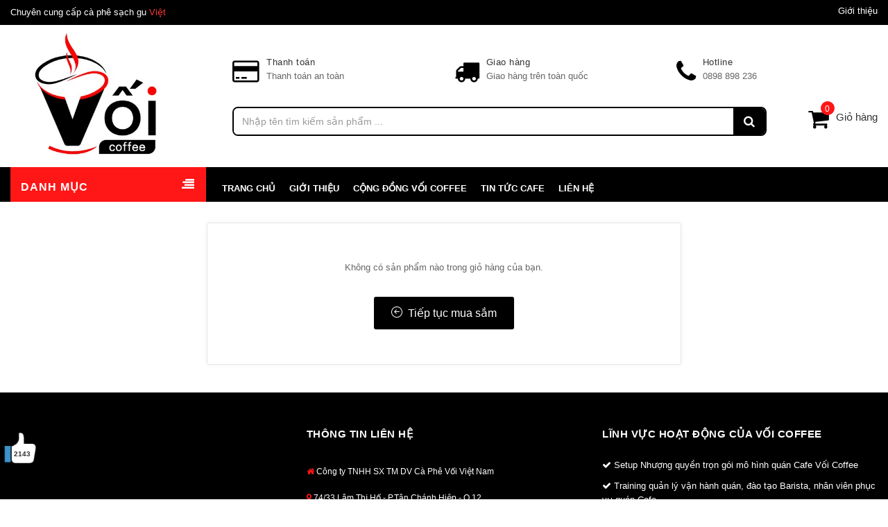

--- FILE ---
content_type: text/html; charset=UTF-8
request_url: https://www.voicoffee.com.vn/checkout.html
body_size: 12098
content:
 
 <!DOCTYPE html>
<html lang="en">
<head>
<meta charset="utf-8">
<!--[if IE]>
<meta http-equiv="X-UA-Compatible" content="IE=edge">
<![endif]-->
<meta http-equiv="x-ua-compatible" content="ie=edge">
<meta name="viewport" content="width=device-width, initial-scale=1">
<link rel="canonical" href="https://www.voicoffee.com.vn/checkout.html" /><link href="/img_data/files/favicon.png" rel="shortcut icon" type="image/x-icon" />

<title>Vối Coffee - Cà Phê Sạch Gu Việt</title>
<meta name="keywords" content="tư vấn mở quán cafe, tư vấn mở quán cà phê, nhượng quyền thương hiệu cafe, nhượng quyền thương hiệu cà phê, cafe nhượng quyền, setup quán cafe, thiết kế quán cafe, thiết kế quán cà phê" />
<meta name="description" content="Tự hào là thương hiệu cà phê sạch hàng đầu tại Việt Nam, VỐI COFFEE tạo ra cơ hội nhượng quyền thương mại hiệu quả dành cho quý khách hàng. Chúng tôi chân thành cảm ơn sự quan tâm của quý vị đối với hệ thống nhượng quyền của VỐI COFFEE." />
<!-- google -->
<meta itemprop="name" content="Vối Coffee - Cà Phê Sạch Gu Việt">
<meta itemprop="description" content="Tự hào là thương hiệu cà phê sạch hàng đầu tại Việt Nam, VỐI COFFEE tạo ra cơ hội nhượng quyền thương mại hiệu quả dành cho quý khách hàng. Chúng tôi chân thành cảm ơn sự quan tâm của quý vị đối với hệ thống nhượng quyền của VỐI COFFEE.">
<meta itemprop="image" content="https://www.voicoffee.com.vn//img_data/files/favicon.png">

<!-- facebook -->
<meta property="og:title" content="Vối Coffee - Cà Phê Sạch Gu Việt" />
<meta property="og:type" content="article" />
<meta property="og:url" content="https://www.voicoffee.com.vn/checkout.html" />
<meta property="og:image" content="https://www.voicoffee.com.vn//img_data/files/favicon.png" />
<meta property="og:description" content="Tự hào là thương hiệu cà phê sạch hàng đầu tại Việt Nam, VỐI COFFEE tạo ra cơ hội nhượng quyền thương mại hiệu quả dành cho quý khách hàng. Chúng tôi chân thành cảm ơn sự quan tâm của quý vị đối với hệ thống nhượng quyền của VỐI COFFEE." />
<meta property="og:site_name" content="WDAG.VN" />



<link rel="stylesheet" href="https://www.voicoffee.com.vn/templates/css/bootstrap.min.css" />
<link rel="stylesheet" href="https://www.voicoffee.com.vn/templates/css/animate.css" />
<link rel="stylesheet" href="https://www.voicoffee.com.vn/templates/css/font-awesome.min.css" />
<link rel="stylesheet" href="https://www.voicoffee.com.vn/templates/css/simple-line-icons.css" />
<link rel="stylesheet" href="https://www.voicoffee.com.vn/templates/css/owl.carousel.css" />
<link rel="stylesheet" href="https://www.voicoffee.com.vn/templates/css/owl.transitions.css" />
<link rel="stylesheet" href="https://www.voicoffee.com.vn/templates/css/flexslider.css" />
<link rel="stylesheet" href="https://www.voicoffee.com.vn/templates/css/blog.css" />
<link rel="stylesheet" href="https://www.voicoffee.com.vn/templates/css/revolution-slider.css" />
<link rel="stylesheet" href="https://www.voicoffee.com.vn/templates/css/swiper.css" />
<link rel="stylesheet" href="https://www.voicoffee.com.vn/templates/css/shortcode.css" />
<link rel="stylesheet" href="https://www.voicoffee.com.vn/templates/css/shortcodes/shortcodes.css" />
<link rel="stylesheet" href="https://www.voicoffee.com.vn/templates/fancybox/jquery.fancybox.css" />
<link rel="stylesheet" href="https://www.voicoffee.com.vn/templates/css/style.css" />
<link rel="stylesheet" href="https://www.voicoffee.com.vn/templates/css/responsive.css" />
<script>
(function(d, s, id) {
var js, fjs = d.getElementsByTagName(s)[0];
if (d.getElementById(id)) return;
js = d.createElement(s); js.id = id;
js.src = "//connect.facebook.net/vi_VN/sdk.js#xfbml=1&version=v2.6";
fjs.parentNode.insertBefore(js, fjs);
}(document, 'script', 'facebook-jssdk'));
</script>
<!-- Global site tag (gtag.js) - Google Analytics -->
<script async src="https://www.googletagmanager.com/gtag/js?id=UA-117927377-1"></script>
<script>
  window.dataLayer = window.dataLayer || [];
  function gtag(){dataLayer.push(arguments);}
  gtag('js', new Date());

  gtag('config', 'UA-117927377-1');
</script>

<!-- Google Tag Manager -->
<script>(function(w,d,s,l,i){w[l]=w[l]||[];w[l].push({'gtm.start':
new Date().getTime(),event:'gtm.js'});var f=d.getElementsByTagName(s)[0],
j=d.createElement(s),dl=l!='dataLayer'?'&l='+l:'';j.async=true;j.src=
'https://www.googletagmanager.com/gtm.js?id='+i+dl;f.parentNode.insertBefore(j,f);
})(window,document,'script','dataLayer','GTM-T7C8WMM');</script>
<!-- End Google Tag Manager -->
<!-- Hotjar Tracking Code for https://www.voicoffee.com.vn/ -->
<script>
    (function(h,o,t,j,a,r){
        h.hj=h.hj||function(){(h.hj.q=h.hj.q||[]).push(arguments)};
        h._hjSettings={hjid:2012235,hjsv:6};
        a=o.getElementsByTagName('head')[0];
        r=o.createElement('script');r.async=1;
        r.src=t+h._hjSettings.hjid+j+h._hjSettings.hjsv;
        a.appendChild(r);
    })(window,document,'https://static.hotjar.com/c/hotjar-','.js?sv=');
</script>
</head>

<body class="shop_grid_page" checkout>
	<!-- Google Tag Manager (noscript) -->
<noscript><iframe src="https://www.googletagmanager.com/ns.html?id=GTM-T7C8WMM"
height="0" width="0" style="display:none;visibility:hidden"></iframe></noscript>
<!-- End Google Tag Manager (noscript) -->
<div id="mobile-menu">
<ul>
<li>
<a href="https://www.voicoffee.com.vn/mo-quan-cafe-tron-goi.html"><img width="20" src="https://www.voicoffee.com.vn/img_data/images/387673696156_icon-1-1.jpg" alt="Mở quán cafe trọn gói">Mở quán cafe trọn gói</a>
</li>

<li>
<a href="https://www.voicoffee.com.vn/setup-xe-quay-cafe-mang-di.html"><img width="20" src="https://www.voicoffee.com.vn/img_data/images/074770088667_xequay.png" alt="Setup xe quầy cafe mang đi">Setup xe quầy cafe mang đi</a>
</li>

<li>
<a href="https://www.voicoffee.com.vn/mo-hinh-quan-cafe-voi.html"><img width="20" src="https://www.voicoffee.com.vn/img_data/images/263853517141_mo-hinh-quan-cafe.jpg" alt="Mô hình quán cafe Vối">Mô hình quán cafe Vối</a>
</li>

<li>
<a href="https://www.voicoffee.com.vn/giai-phap-van-hanh-quan-cafe.html"><img width="20" src="https://www.voicoffee.com.vn/img_data/images/633117046775_setup-van-hanh-quan-cafe-2.png" alt="Giải pháp vận hành quán cafe">Giải pháp vận hành quán cafe</a>
</li>

<li>
<a href="https://www.voicoffee.com.vn/cafe-hat-rang-moc.html"><img width="20" src="https://www.voicoffee.com.vn/img_data/images/634619580839_icon-3.jpg" alt="Cafe hạt rang mộc">Cafe hạt rang mộc</a>
</li>

<li>
<a href="https://www.voicoffee.com.vn/may-rang-xay-may-pha-cafe.html"><img width="20" src="https://www.voicoffee.com.vn/img_data/images/400382310712_icon-4.jpg" alt="Máy rang xay, máy pha cafe">Máy rang xay, máy pha cafe</a>
</li>

<li>
<a href="https://www.voicoffee.com.vn/dung-cu-nguyen-lieu-pha-che.html"><img width="20" src="https://www.voicoffee.com.vn/img_data/images/718851608289_icon-5.jpg" alt="Dụng cụ - nguyên liệu pha chế">Dụng cụ - nguyên liệu pha chế</a>
</li>

<li>
<a href="https://www.voicoffee.com.vn/ly-coc-tach-phin.html"><img width="20" src="https://www.voicoffee.com.vn/img_data/images/506445243898_icon-7.jpg" alt="Ly, cốc, tách, phin">Ly, cốc, tách, phin</a>
</li>

<li>
<a href="https://www.voicoffee.com.vn/gioi-thieu.html">Giới thiệu</a>
</li>

<li>
<a href="https://www.voicoffee.com.vn/cong-dong-voi-coffee.html">Cộng Đồng Vối Coffee</a>
</li>

<li>
<a href="https://www.voicoffee.com.vn/tin-tuc-cafe.html">Tin tức Cafe</a>
</li>

<li>
<a href="https://www.voicoffee.com.vn/lien-he-39.html">Liên Hệ</a>
</li>

<li><a><div class="mm-toggle"><i class="fa fa-close"></i> Đóng menu </div></a></li>
</ul>
</div>
<div id="page">
<!-- Header -->
<header>
<div class="header-container">

<div class="header-top">
<div class="container-fluid">
<div class="row">
<div class="col-sm-6 col-md-6 col-xs-9"> 
<div class="welcome-msg">Chuyên cung cấp cà phê sạch gu <span class="color-red">Việt</span></div>
</div>

<div class="headerlinkmenu col-md-6 col-sm-6 col-xs-3"> 
<ul class="links">
    <li><a href="https://www.voicoffee.com.vn/gioi-thieu.html"><span>Giới thiệu</span></a></li>
  </ul>
</div>
</div>
</div>
</div>

<div class="header-inner">
<div class="container-fluid">
<div class="row">

      <div class="col-md-3">
         <div class="row">
          <div class="col-sm-12 col-xs-12 jtv-logo-block"> 
            <div class="logo">
              <a title="e-commerce" class="hidden-sm hidden-xs" href="https://www.voicoffee.com.vn/">
              <img alt="Chuyên cung cấp cà phê sạch gu" title="Chuyên cung cấp cà phê sạch gu" width="220" src="https://www.voicoffee.com.vn/img_data/images/307461554234_logo-voicoffee.jpg">
              </a>
               <a title="e-commerce" class="hidden-lg hidden-md" href="https://www.voicoffee.com.vn/">
              <img alt="" title="" src="https://www.voicoffee.com.vn/img_data/images/565698562445_banner-mobile.png">
              </a>  
            </div>
          </div>
        </div>
      </div><!-- // sm-3 -->

      <div class="col-md-9">
      <div class="row">
        <div class="our-features-box hidden-xs">
            <div class="col-md-4 col-xs-12 col-sm-4">
              <div class="feature-box first"> <i class="fa fa-credit-card"></i>
                <div class="content">
                  <a href="https://www.voicoffee.com.vn/thanh-toan.html">
                  <h3>Thanh toán</h3>
                  <p>Thanh toán an toàn</p>
                  </a>
                </div>
              </div>
            </div>
            <div class="col-md-4 col-xs-12 col-sm-4">
              <div class="feature-box"> <i class="fa fa-truck"></i>
                <div class="content">
                  <a href="https://www.voicoffee.com.vn/giao-hang.html">
                  <h3>Giao hàng</h3>
                  <p>Giao hàng trên toàn quốc</p>
                </a>
                </div>
              </div>
            </div>

            <div class="col-md-4 col-xs-12 col-sm-4">
              <div class="feature-box"> <i class="fa fa-phone"></i>
                <div class="content">
                  <a href="tel:0898 898 236">
                  <h3>Hotline </h3>
                  <p>0898 898 236</p>
                </div>
                  </a>
              </div>
            </div>

        </div><!-- // ho tro -->

          <div class="col-xs-12 col-sm-9 col-md-10 jtv-top-search hidden-xs">
              <div class="top-search">
                <div id="search">
                  <form method="POST">
                    <div class="input-group">
                      <input type="text" class="form-control" placeholder="Nhập tên tìm kiếm sản phẩm ..." name="q" required="">
                      <button class="btn-search" type="submit"><i class="fa fa-search"></i></button>
                    </div>
                  </form>
                </div>
              </div>
          </div>

          <div class="col-xs-12 col-sm-3 col-md-2 top-cart hidden-xs">

            <div class="top-cart-contain">
              <div class="mini-cart">
                <div  class="basket dropdown-toggle">
                  <a href="https://www.voicoffee.com.vn/checkout.html" title="Click xem giỏ hàng">
                  <div class="cart-icon"><i class="fa fa-shopping-cart"></i><span class="cart-total">0</span></div>
                  <div class="shoppingcart-inner hidden-xs"><span class="cart-title">Giỏ hàng</span> </div>
                  </a>
                </div>
              <div>
          

             </div>

          </div>
      </div>
      </div>

</div>
</div>
</div>
</div>
</header>
<!-- end header -->
<nav>
<div class="container-fluid">
<div class="row">
<div class="mm-toggle-wrap">
<div class="mm-toggle"><i class="fa fa-align-justify"></i> </div>
<span class="mm-label">Danh mục</span>
<span class="mm-label text-right"><a href="https://www.voicoffee.com.vn/cong-dong-voi-coffee.html">Cộng đồng Vối</a></span>
</div>
<div class="col-md-3 col-sm-3 mega-container hidden-xs">
<div class="navleft-container">
<div class="mega-menu-title">
<h3><span>Danh mục</span></h3>
</div>


<div class="mega-menu-category">
<ul class="nav">
<li class="nosub">
<a href="https://www.voicoffee.com.vn/mo-quan-cafe-tron-goi.html"><img src="https://www.voicoffee.com.vn/img_data/images/387673696156_icon-1-1.jpg" alt="Mở quán cafe trọn gói"> Mở quán cafe trọn gói </a>

</li>
<li class="nosub">
<a href="https://www.voicoffee.com.vn/setup-xe-quay-cafe-mang-di.html"><img src="https://www.voicoffee.com.vn/img_data/images/074770088667_xequay.png" alt="Setup xe quầy cafe mang đi"> Setup xe quầy cafe mang đi </a>

</li>
<li class="nosub">
<a href="https://www.voicoffee.com.vn/mo-hinh-quan-cafe-voi.html"><img src="https://www.voicoffee.com.vn/img_data/images/263853517141_mo-hinh-quan-cafe.jpg" alt="Mô hình quán cafe Vối"> Mô hình quán cafe Vối </a>

</li>
<li class="nosub">
<a href="https://www.voicoffee.com.vn/giai-phap-van-hanh-quan-cafe.html"><img src="https://www.voicoffee.com.vn/img_data/images/633117046775_setup-van-hanh-quan-cafe-2.png" alt="Giải pháp vận hành quán cafe"> Giải pháp vận hành quán cafe </a>

</li>
<li class="nosub">
<a href="https://www.voicoffee.com.vn/cafe-hat-rang-moc.html"><img src="https://www.voicoffee.com.vn/img_data/images/634619580839_icon-3.jpg" alt="Cafe hạt rang mộc"> Cafe hạt rang mộc </a>

</li>
<li class="nosub">
<a href="https://www.voicoffee.com.vn/may-rang-xay-may-pha-cafe.html"><img src="https://www.voicoffee.com.vn/img_data/images/400382310712_icon-4.jpg" alt="Máy rang xay, máy pha cafe"> Máy rang xay, máy pha cafe </a>

</li>
<li class="nosub">
<a href="https://www.voicoffee.com.vn/dung-cu-nguyen-lieu-pha-che.html"><img src="https://www.voicoffee.com.vn/img_data/images/718851608289_icon-5.jpg" alt="Dụng cụ - nguyên liệu pha chế"> Dụng cụ - nguyên liệu pha chế </a>

</li>
<li class="nosub">
<a href="https://www.voicoffee.com.vn/ly-coc-tach-phin.html"><img src="https://www.voicoffee.com.vn/img_data/images/506445243898_icon-7.jpg" alt="Ly, cốc, tách, phin"> Ly, cốc, tách, phin </a>

</li>


</ul>
</div>

</div>
</div>
<div class="col-md-9 col-sm-9 jtv-megamenu">
<div class="mtmegamenu">
<ul class="hidden-xs">
  <li class="mt-root"><div class="mt-root-item"><a href="https://www.voicoffee.com.vn/"> 
    <div class="title title_font"><span class="title-text">Trang chủ</span></div></a></div></li>
<li class="mt-root">
<div class="mt-root-item"><a class="" href="https://www.voicoffee.com.vn/gioi-thieu.html">
<div class="title title_font"><span class="title-text">Giới thiệu</span> </div>
</a>
</div>
</li>

<li class="mt-root">
<div class="mt-root-item"><a class="" href="https://www.voicoffee.com.vn/cong-dong-voi-coffee.html">
<div class="title title_font"><span class="title-text">Cộng Đồng Vối Coffee</span> </div>
</a>
</div>
</li>

<li class="mt-root">
<div class="mt-root-item"><a class="" href="https://www.voicoffee.com.vn/tin-tuc-cafe.html">
<div class="title title_font"><span class="title-text">Tin tức Cafe</span> </div>
</a>
</div>
</li>

<li class="mt-root">
<div class="mt-root-item"><a class="" href="https://www.voicoffee.com.vn/lien-he-39.html">
<div class="title title_font"><span class="title-text">Liên Hệ</span> </div>
</a>
</div>
</li>

<li class="mt-root"><div class="mt-root-item"><div class="fb-like" data-href="https://www.facebook.com/voicoffee.com.vn" data-layout="button_count" data-action="like" data-size="large" data-show-faces="true" data-share="false"></div></div></li>
</ul>
</div>
</div>
</div>
</div>
</nav>

  <div class="error-page">
    <div class="container">
      <div class="error_pagenotfound">

        <p>Không có sản phẩm nào trong giỏ hàng của bạn.</p>
        <br />
        <a href="https://www.voicoffee.com.vn/" class="button-back"><i class="icon-arrow-left-circle icons"></i>&nbsp; Tiếp tục mua sắm</a> </div>
    </div>
  </div>
  

  <script>
function xoa_sp_gh_dh(id,iddh,al){
    var cf = confirm(al);
    if(cf){
        $.ajax({
            url: "./sources/ajax.php",
            type:'POST',
            data:{'do':'xoa_sp_gh','id':id,'iddh':iddh},
            success: function(data){
                window.location.href="https://www.voicoffee.com.vn/checkout.html";
            }
        })
    }
}
function thanhtien(id,iddh){
    var cls = ".thanhtien_"+id;
    $.ajax({
        url: "./sources/ajax.php",
        type:'POST',
        data:{'do':'thanh_tien','id':id,'iddh':iddh},
        success: function(data){
            $(cls).text(data);
        }
    })
}

function tongtien(id,iddh){
    $.ajax({
        url: "./sources/ajax.php",
        type:'POST',
        data:{'do':'tong_tien','id':id,'iddh':iddh},
        success: function(data){
            $("#tong_tien_gh").html(data);
            $("#tam_tinh").html(data);
        }
    })
}

function chang_soluong(obj,id,iddh){
    var sl = $(obj).val();


    $.ajax({
        url: "./sources/ajax.php",
        type:'POST',
        data:{'do':'change_so_luong','id':id,'iddh':iddh,'sl':sl},
        success: function(data){
            if(data == 0){
                alert("Số lượng nhập không hợp lệ!");
            }else{
                thanhtien(id,iddh);
                tongtien(id,iddh);
            }
        }
    })
    

}

</script>

  <footer>
    <div class="container-fluid">
      <div class="row">


        <div class="col-sm-6 col-md-4 col-xs-12">
          <div class="footer-links">
            <div class="tabBlock" id="TabBlock-5">
<div class="fb-page" data-href="https://www.facebook.com/Voicoffee.com.vn/"  data-small-header="false" data-adapt-container-width="true" data-hide-cover="false" data-show-facepile="true"></div>

            </div>
          </div>
        </div>

        <div class="col-sm-6 col-md-4 col-xs-12">
          <div class="footer-links">
            <h3 class="links-title">Thông tin liên hệ</h3>
            <div class="tabBlock" id="TabBlock-3">
              <ul class="list-links list-unstyled">
                  <li><a><i class="fa fa-home"></i> Công ty TNHH SX TM DV Cà Phê Vối Việt Nam</a></li>
                  <li><a><i class="fa fa-map-marker"></i> 74/33 Lâm Thị Hố - P.Tân Chánh Hiệp - Q.12</a></li>
                  <li><a href="tel:0898 898 236"><i class="fa fa-phone"></i> 0898 898 236</a></li>
                  <li><a href="mailto:voicoffee.kinhdoanh@gmail.com"><i class="fa fa-envelope"></i> voicoffee.kinhdoanh@gmail.com</a></li>
                  <li><div id="histats_counter" style="display: none;"></div></li>
              </ul>
            </div>
          </div>
          <div class="social">
            <ul class="inline-mode">
              <li class="social-network fb"><a target="_blank" href="https://www.facebook.com/Voicoffee.com.vn/"><i class="fa fa-facebook"></i></a></li>
              <li class="social-network googleplus"><a target="_blank" href="#"><i class="fa fa-google-plus"></i></a></li>
              <li class="social-network tw"><a target="_blank" href="#"><i class="fa fa-twitter"></i></a></li>
              <li class="social-network pinterest"><a target="_blank" href="#"><i class="fa fa-pinterest"></i></a></li>
              <li class="social-network youtube"><a target="_blank" href="#"><i class="fa fa-youtube"></i></a></li>
            </ul>
          </div>
        </div>

         <div class="col-sm-6 col-md-4 col-xs-12">
          <div class="footer-links">
            <div class="tabBlock" id="TabBlock-5">
            <h3 class="links-title">LĨNH VỰC HOẠT ĐỘNG CỦA VỐI COFFEE</h3>
            <div class="tabBlock" id="TabBlock-3">
              <p><i class="fa fa-check"></i> Setup Nhượng quyền trọn gói mô hình quán Cafe Vối Coffee</p>
              <p><i class="fa fa-check"></i> Training quản lý vận hành quán, đào tạo Barista, nhân viên phục vụ quán Cafe</p>
              <p><i class="fa fa-check"></i> Gia công - Cung cấp sỉ và lẻ cà phê hạt nguyên chất rang mộc</p>
            </div>

            </div>
          </div>

        </div>

      </div>
    </div>
    <div class="footer-coppyright">
      <div class="container-fluid">
        <div class="row">
          <div class="col-sm-6 col-xs-12 coppyright"> Copyright © 2026 <a href="https://www.voicoffee.com.vn/"> VoiCoffee </a></div>
          <div class="col-sm-6 col-xs-12">
            <ul class="footer-company-links">
                            <li> <a href="https://www.voicoffee.com.vn/mua-hang-thanh-toan.html">Mua Hàng & Thanh Toán</a> </li>
                            <li> <a href="https://www.voicoffee.com.vn/giao-hang-doi-tra.html">Giao Hàng & Đổi Trả</a> </li>
                            <li> <a href="https://www.voicoffee.com.vn/giai-dap-thac-mac-nhuong-quyen.html">Giải Đáp Thắc Mắc Nhượng Quyền</a> </li>
                          </ul>
          </div>
        </div>
      </div>
    </div>
  </footer>

  <a href="#" id="back-to-top" title="Back to top"><i class="fa fa-angle-up"></i></a> 
  

<!-- <a href="tel:0898 898 236" title="0898 898 236">
    <div class="call_now">
        <div class="call_now_circle"></div>
        <div class="call_now_circle_fill"></div>
        <div class="call_now_icon"></div>
    </div>
</a> -->

<a href="#" class="like">
  <img src="https://www.voicoffee.com.vn/templates/images/like.png" width="48"><span class="t_like">2143</span>
</a>

<div class="actionToolbar_mobile visible-xs ">
    <ul class="actionToolbar_listing">
        <li>
            <a href="tel:0898898236">
                <svg viewBox="0 0 44 44" fill="none" xmlns="http://www.w3.org/2000/svg"> <path fill-rule="evenodd" clip-rule="evenodd" d="M14.0087 9.35552C14.1581 9.40663 14.3885 9.52591 14.5208 9.61114C15.3315 10.148 17.5888 13.0324 18.3271 14.4726C18.7495 15.2949 18.8903 15.9041 18.758 16.3558C18.6214 16.8415 18.3953 17.0971 17.384 17.9109C16.9786 18.239 16.5988 18.5756 16.5391 18.6651C16.3855 18.8866 16.2617 19.3212 16.2617 19.628C16.266 20.3395 16.7269 21.6305 17.3328 22.6232C17.8021 23.3944 18.6428 24.3828 19.4749 25.1413C20.452 26.0361 21.314 26.6453 22.2869 27.1268C23.5372 27.7488 24.301 27.9064 24.86 27.6466C25.0008 27.5826 25.1501 27.4974 25.1971 27.4591C25.2397 27.4208 25.5683 27.0202 25.9268 26.5772C26.618 25.7079 26.7759 25.5674 27.2496 25.4055C27.8513 25.201 28.4657 25.2563 29.0844 25.5716C29.5538 25.8145 30.5779 26.4493 31.2393 26.9095C32.1098 27.5187 33.9703 29.0355 34.2221 29.3381C34.6658 29.8834 34.7427 30.5821 34.4439 31.3534C34.1281 32.1671 32.8992 33.6925 32.0415 34.3444C31.2649 34.9323 30.7145 35.1581 29.9891 35.1922C29.3917 35.222 29.1442 35.1709 28.3804 34.8556C22.3893 32.3887 17.6059 28.7075 13.8081 23.65C11.8239 21.0084 10.3134 18.2688 9.28067 15.427C8.67905 13.7696 8.64921 13.0495 9.14413 12.2017C9.35753 11.8438 10.2664 10.9575 10.9278 10.4633C12.0288 9.64524 12.5365 9.34273 12.9419 9.25754C13.2193 9.19787 13.7014 9.24473 14.0087 9.35552Z"/> </svg>
            </a>
        </li>
        <li>
            <a href="//zalo.me/0898898236" target="_blank" rel="nofollow">
                <svg viewBox="0 0 44 44" xmlns="http://www.w3.org/2000/svg"> <g> <path fill-rule="evenodd" clip-rule="evenodd" d="M15.274 34.0907C15.7773 34.0856 16.2805 34.0804 16.783 34.0804C16.7806 34.0636 16.7769 34.0479 16.7722 34.0333C16.777 34.0477 16.7808 34.0632 16.7832 34.0798C16.8978 34.0798 17.0124 34.0854 17.127 34.0965H25.4058C26.0934 34.0965 26.7809 34.0977 27.4684 34.0989C28.8434 34.1014 30.2185 34.1039 31.5935 34.0965H31.6222C33.5357 34.0798 35.0712 32.5722 35.0597 30.7209V27.4784C35.0597 27.4582 35.0612 27.4333 35.0628 27.4071C35.0676 27.3257 35.0731 27.2325 35.0368 27.2345C34.9337 27.2401 34.7711 27.2757 34.7138 27.3311C34.2744 27.6145 33.8483 27.924 33.4222 28.2335C32.57 28.8525 31.7179 29.4715 30.7592 29.8817C27.0284 31.0993 23.7287 31.157 20.2265 30.3385C20.0349 30.271 19.9436 30.2786 19.7816 30.292C19.6773 30.3007 19.5436 30.3118 19.3347 30.3068C19.3093 30.3077 19.2829 30.3085 19.2554 30.3093C18.9099 30.3197 18.4083 30.3348 17.8088 30.6877C16.4051 31.1034 14.5013 31.157 13.5175 31.0147C13.522 31.0245 13.5247 31.0329 13.5269 31.0407C13.5236 31.0341 13.5204 31.0275 13.5173 31.0208C13.5036 31.0059 13.4864 30.9927 13.4696 30.98C13.4163 30.9393 13.3684 30.9028 13.46 30.8268C13.4867 30.8102 13.5135 30.7929 13.5402 30.7757C13.5937 30.7412 13.6472 30.7067 13.7006 30.6771C14.4512 30.206 15.1559 29.6905 15.6199 28.9311C16.2508 28.1911 15.9584 27.9025 15.4009 27.3524L15.3799 27.3317C12.6639 24.6504 11.8647 21.8054 12.148 17.9785C12.486 15.8778 13.4829 14.0708 14.921 12.4967C15.7918 11.5433 16.8288 10.7729 17.9632 10.1299C17.9796 10.1198 17.9987 10.1116 18.0182 10.1032C18.0736 10.0793 18.1324 10.0541 18.1408 9.98023C18.1475 9.92191 18.0507 9.90264 18.0163 9.90264C17.3698 9.90264 16.7316 9.89705 16.0964 9.89148C14.8346 9.88043 13.5845 9.86947 12.3041 9.90265C10.465 9.95254 8.78889 11.1779 8.81925 13.3614C8.82689 17.2194 8.82435 21.0749 8.8218 24.9296C8.82053 26.8567 8.81925 28.7835 8.81925 30.7104C8.81925 32.5007 10.2344 34.0028 12.085 34.0749C13.1465 34.1125 14.2107 34.1016 15.274 34.0907ZM13.5888 31.1403C13.5935 31.1467 13.5983 31.153 13.6032 31.1594C13.7036 31.2455 13.8031 31.3325 13.9021 31.4202C13.8063 31.3312 13.7072 31.2423 13.6035 31.1533C13.5982 31.1487 13.5933 31.1444 13.5888 31.1403ZM16.5336 33.8108C16.4979 33.7885 16.4634 33.7649 16.4337 33.7362C16.4311 33.7358 16.4283 33.7352 16.4254 33.7345C16.4281 33.7371 16.4308 33.7397 16.4335 33.7423C16.4632 33.7683 16.4978 33.79 16.5336 33.8108Z" ></path> <path d="M17.6768 21.6754C18.5419 21.6754 19.3555 21.6698 20.1633 21.6754C20.6159 21.6809 20.8623 21.8638 20.9081 22.213C20.9597 22.6509 20.6961 22.9447 20.2034 22.9502C19.2753 22.9613 18.3528 22.9558 17.4247 22.9558C17.1554 22.9558 16.8919 22.9669 16.6226 22.9502C16.2903 22.9336 15.9637 22.8671 15.8033 22.5345C15.6429 22.2019 15.7575 21.9026 15.9752 21.631C16.8575 20.5447 17.7455 19.4527 18.6336 18.3663C18.6851 18.2998 18.7367 18.2333 18.7883 18.1723C18.731 18.0781 18.6508 18.1224 18.582 18.1169C17.9633 18.1114 17.3388 18.1169 16.72 18.1114C16.5768 18.1114 16.4335 18.0947 16.296 18.067C15.9695 17.995 15.7689 17.679 15.8434 17.3686C15.895 17.158 16.0669 16.9862 16.2846 16.9363C16.4221 16.903 16.5653 16.8864 16.7085 16.8864C17.7284 16.8809 18.7539 16.8809 19.7737 16.8864C19.9571 16.8809 20.1347 16.903 20.3123 16.9474C20.7019 17.0749 20.868 17.4241 20.7133 17.7899C20.5758 18.1058 20.3581 18.3774 20.1404 18.649C19.3899 19.5747 18.6393 20.4948 17.8888 21.4093C17.8258 21.4814 17.7685 21.5534 17.6768 21.6754Z" ></path> <path d="M24.3229 18.7604C24.4604 18.5886 24.6036 18.4279 24.8385 18.3835C25.2911 18.2948 25.7151 18.5775 25.7208 19.021C25.738 20.1295 25.7323 21.2381 25.7208 22.3467C25.7208 22.6349 25.526 22.8899 25.2453 22.973C24.9588 23.0783 24.6322 22.9952 24.4432 22.7568C24.3458 22.6404 24.3057 22.6183 24.1682 22.7236C23.6468 23.1338 23.0567 23.2058 22.4207 23.0063C21.4009 22.6848 20.9827 21.9143 20.8681 20.9776C20.7478 19.9632 21.0973 19.0986 22.0369 18.5664C22.816 18.1175 23.6067 18.1563 24.3229 18.7604ZM22.2947 20.7836C22.3061 21.0275 22.3863 21.2603 22.5353 21.4543C22.8447 21.8534 23.4348 21.9365 23.8531 21.6372C23.9218 21.5873 23.9848 21.5263 24.0421 21.4543C24.363 21.033 24.363 20.3402 24.0421 19.9189C23.8817 19.7027 23.6296 19.5752 23.3603 19.5697C22.7301 19.5309 22.289 20.002 22.2947 20.7836ZM28.2933 20.8168C28.2474 19.3923 29.2157 18.3281 30.5907 18.2893C32.0517 18.245 33.1174 19.1928 33.1632 20.5785C33.209 21.9808 32.321 22.973 30.9517 23.106C29.4563 23.2502 28.2704 22.2026 28.2933 20.8168ZM29.7313 20.6838C29.7199 20.961 29.8058 21.2326 29.9777 21.4598C30.2928 21.8589 30.8829 21.9365 31.2955 21.6261C31.3585 21.5818 31.41 21.5263 31.4616 21.4709C31.7939 21.0496 31.7939 20.3402 31.4673 19.9189C31.3069 19.7083 31.0548 19.5752 30.7855 19.5697C30.1668 19.5364 29.7313 19.991 29.7313 20.6838ZM27.7891 19.7138C27.7891 20.573 27.7948 21.4321 27.7891 22.2912C27.7948 22.6848 27.474 23.0118 27.0672 23.0229C26.9985 23.0229 26.924 23.0174 26.8552 23.0007C26.5688 22.9287 26.351 22.6349 26.351 22.2857V17.8791C26.351 17.6186 26.3453 17.3636 26.351 17.1031C26.3568 16.6763 26.6375 16.3992 27.0615 16.3992C27.4969 16.3936 27.7891 16.6708 27.7891 17.1142C27.7948 17.9789 27.7891 18.8491 27.7891 19.7138Z" ></path> <path d="M22.2947 20.7828C22.289 20.0013 22.7302 19.5302 23.3547 19.5634C23.6239 19.5745 23.876 19.702 24.0364 19.9181C24.3573 20.3339 24.3573 21.0322 24.0364 21.4535C23.7271 21.8526 23.1369 21.9357 22.7187 21.6364C22.65 21.5865 22.5869 21.5255 22.5296 21.4535C22.3864 21.2595 22.3062 21.0267 22.2947 20.7828ZM29.7314 20.683C29.7314 19.9957 30.1668 19.5357 30.7856 19.569C31.0549 19.5745 31.307 19.7075 31.4674 19.9181C31.794 20.3394 31.794 21.0544 31.4617 21.4701C31.1408 21.8636 30.545 21.9302 30.1382 21.6198C30.0752 21.5754 30.0236 21.52 29.9778 21.459C29.8059 21.2318 29.7257 20.9602 29.7314 20.683Z"></path> </g> </svg>
            </a>
        </li>

        <!-- chatbot harafunnel -->
        <li class="actionToolbar_chatbot">
            <a href="//m.me/voicoffee.com.vn" target="_blank" rel="nofollow">
                <span class="messenger_absolute ">
                    <svg width="44" height="44" viewBox="0 0 44 44" fill="none" xmlns="http://www.w3.org/2000/svg">
                        <circle cx="22" cy="22" r="22" fill="url(#paint3_linear)"/>
                        <path fill-rule="evenodd" clip-rule="evenodd" d="M22.0026 7.70215C14.1041 7.70215 7.70117 13.6308 7.70117 20.9442C7.70117 25.1115 9.78083 28.8286 13.0309 31.256V36.305L17.9004 33.6325C19.2 33.9922 20.5767 34.1863 22.0026 34.1863C29.9011 34.1863 36.304 28.2576 36.304 20.9442C36.304 13.6308 29.9011 7.70215 22.0026 7.70215ZM23.4221 25.5314L19.7801 21.6471L12.6738 25.5314L20.4908 17.2331L24.2216 21.1174L31.239 17.2331L23.4221 25.5314Z" fill="white"/>
                        <defs>
                            <linearGradient id="paint3_linear" x1="21.6426" y1="43.3555" x2="21.6426" y2="0.428639" gradientUnits="userSpaceOnUse">
                                <stop stop-color="#1168CF"/>
                                <stop offset="1" stop-color="#2CB7FF"/>
                            </linearGradient>
                        </defs>
                    </svg>
                </span>
            </a>
        </li>
        <li>
            <a href="sms:0898898236">
                <svg viewBox="0 0 44 44" fill="none" xmlns="http://www.w3.org/2000/svg"> <path fill-rule="evenodd" clip-rule="evenodd" d="M11.4589 11.6667H32.5414C33.1621 11.6667 33.6993 11.8861 34.153 12.3245C34.6062 12.7634 34.8332 13.2904 34.8332 13.9064C34.8332 14.6435 34.599 15.3481 34.1319 16.0197C33.6639 16.6914 33.0816 17.2655 32.3846 17.7413C30.0672 19.3131 28.3185 20.4998 27.1311 21.3061C26.4785 21.7489 25.9931 22.0787 25.6817 22.2905C25.6355 22.3222 25.5634 22.3723 25.4675 22.4396C25.3643 22.5117 25.2337 22.6037 25.0729 22.7174C24.7625 22.9368 24.5048 23.114 24.2994 23.2495C24.0938 23.3846 23.8457 23.5363 23.5545 23.7043C23.2631 23.8724 22.9887 23.9983 22.7309 24.0823C22.4731 24.1661 22.2344 24.2082 22.0148 24.2082H22.0006H21.9863C21.7667 24.2082 21.5281 24.1661 21.2702 24.0823C21.0125 23.9983 20.7378 23.8721 20.4466 23.7043C20.1552 23.5363 19.9068 23.385 19.7017 23.2495C19.4964 23.114 19.2386 22.9368 18.9284 22.7174C18.7672 22.6037 18.6366 22.5118 18.5334 22.4393L18.5233 22.4323C18.4325 22.3688 18.3638 22.3208 18.3195 22.2905C17.9197 22.0157 17.4354 21.6846 16.8739 21.3022C16.2152 20.8532 15.4486 20.3329 14.5671 19.7359C12.9342 18.6303 11.9554 17.9654 11.6308 17.7413C11.0388 17.3494 10.4802 16.8107 9.95513 16.1248C9.43011 15.4387 9.16748 14.8018 9.16748 14.214C9.16748 13.4864 9.36539 12.8796 9.76184 12.3944C10.158 11.9095 10.7234 11.6667 11.4589 11.6667ZM33.4002 19.2392C31.4494 20.5296 29.7913 21.6405 28.4258 22.5725L34.8324 28.8337V18.0213C34.4217 18.4695 33.9443 18.8752 33.4002 19.2392ZM9.1665 18.0214C9.58659 18.4788 10.0691 18.8848 10.6132 19.2393C12.6414 20.5863 14.2935 21.6952 15.5757 22.5701L9.1665 28.8335V18.0214ZM34.0421 30.8208C33.6172 31.1883 33.1173 31.3745 32.5403 31.3745H11.4578C10.8809 31.3745 10.3807 31.1883 9.95575 30.8208L17.2287 23.7122C17.4107 23.8399 17.5789 23.9592 17.7306 24.0679C18.2751 24.4597 18.7165 24.7654 19.0556 24.9845C19.3944 25.2041 19.8455 25.4279 20.4091 25.6564C20.9726 25.8853 21.4976 25.9993 21.9847 25.9993H21.9989H22.0132C22.5002 25.9993 23.0253 25.8852 23.5888 25.6564C24.152 25.4279 24.6032 25.2041 24.9423 24.9845C25.2814 24.7654 25.7231 24.4597 26.2672 24.0679C26.427 23.955 26.5961 23.8362 26.7705 23.7141L34.0421 30.8208Z" /> </svg>
            </a>
        </li>
        <li>
            <a href="#" >
                <svg viewBox="0 0 44 44" fill="none" xmlns="http://www.w3.org/2000/svg">
                    <path d="M22 10C17.0374 10 13 13.7367 13 18.3297C13 24.0297 21.0541 32.3978 21.397 32.7512C21.7191 33.0832 22.2815 33.0826 22.603 32.7512C22.9459 32.3978 31 24.0297 31 18.3297C30.9999 13.7367 26.9626 10 22 10ZM22 22.5206C19.5032 22.5206 17.4719 20.6406 17.4719 18.3297C17.4719 16.0188 19.5032 14.1388 22 14.1388C24.4968 14.1388 26.528 16.0189 26.528 18.3297C26.528 20.6406 24.4968 22.5206 22 22.5206Z"/>
                </svg>
            </a>
        </li>
    </ul>
</div>

<div id="messages" class="voi-notify-transition">
    <div class="message">
            <div class="voi-notify">
                <div class="voi-notify-image"><img src="templates/images/icons8-notification.gif"></div><div class="voi-notify-title" id="name_show"></div>
                <div class="voi-notify-content">Đã đăng ký tư vấn</div>
                <div class="voi-notify-time" id="datePicker"></div>
            </div>
    </div>

<!--     <div class="message">
            <div class="voi-notify">
                <div class="voi-notify-image"><img src="templates/images/icons8-notification.gif"></div><div class="voi-notify-title">Nguyễn Văn Duy</div>
                <div class="voi-notify-content">Đã đăng ký tư vấn</div>
                <div class="voi-notify-time">21/01/2026 - 11:01:43</div>
            </div>
    </div>

    <div class="message">
            <div class="voi-notify">
                <div class="voi-notify-image"><img src="templates/images/icons8-notification.gif"></div><div class="voi-notify-title">Nguyễn Tấn Bình</div>
                <div class="voi-notify-content">Đã đăng ký tư vấn</div>
                <div class="voi-notify-time">21/01/2026 - 11:01:43</div>
            </div>
    </div>

    <div class="message">
            <div class="voi-notify">
                <div class="voi-notify-image"><img src="templates/images/icons8-notification.gif"></div><div class="voi-notify-title">Lê Thị Kiều Oanh</div>
                <div class="voi-notify-content">Đã đăng ký tư vấn</div>
                <div class="voi-notify-time">21/01/2026 - 11:01:43</div>
            </div>
    </div>

    <div class="message">
            <div class="voi-notify">
                <div class="voi-notify-image"><img src="templates/images/icons8-notification.gif"></div><div class="voi-notify-title">Trương Mỹ Chi</div>
                <div class="voi-notify-content">Đã đăng ký tư vấn</div>
                <div class="voi-notify-time">21/01/2026 - 11:01:43</div>
            </div>
    </div> -->

</div></div>
<script type="text/javascript" src="https://www.voicoffee.com.vn/templates/js/jquery.min.js"></script> 
<script type="text/javascript" src="https://www.voicoffee.com.vn/templates/js/bootstrap.min.js"></script> 
<script type="text/javascript" src="https://www.voicoffee.com.vn/templates/js/owl.carousel.min.js"></script>
<script type="text/javascript" src="https://www.voicoffee.com.vn/templates/js/cloud-zoom.js"></script> 
<script type="text/javascript" src="https://www.voicoffee.com.vn/templates/js/jquery.flexslider.js"></script> 
<script type="text/javascript" src="https://www.voicoffee.com.vn/templates/js/mobile-menu.js"></script> 
<script type="text/javascript" src="https://www.voicoffee.com.vn/templates/js/jquery-ui.js"></script>
<script type="text/javascript" src="https://www.voicoffee.com.vn/templates/js/swiper.min.js"></script>
<script type="text/javascript" src="https://www.voicoffee.com.vn/templates/fancybox/jquery.fancybox.js"></script> 
<script type="text/javascript" src="https://www.voicoffee.com.vn/templates/js/main.js"></script> 
<script type="text/javascript">
$(document).ready(function(){
jQuery(window).scroll(function() {
var heightH = $('.navleft-container').height();
if(jQuery(this).scrollTop() > 600){
jQuery("nav").addClass("jtv-sticky-header");
}
else if(jQuery(this).scrollTop() < 600){
jQuery("nav").removeClass("jtv-sticky-header");
}
});
$(".fancybox").fancybox();
});
var swiper = new Swiper('.swiper-container', {
    pagination: '.swiper-pagination',
    paginationClickable: true,
    nextButton: '.swiper-button-next',
    prevButton: '.swiper-button-prev',
    spaceBetween: 30
});

$(document).ready(function() {
	if ($(window).width() < 768) {
	    $('img').each(function () {
	        $(this).removeAttr('style')
	    });
	    $('table').each(function () {
	        $(this).css('width', 'auto')
	    });

	   $('#description img').each(function (){
		    $(this).removeAttr('style');
		});
	}

    $(".message").hide();

    const ho = ["Võ Minh Lý", "Nguyễn Thị An", "Lê văn Tám", "Huỳnh Phước Sang","Đặng Nguyên Vũ","Châu Hữu Minh","Trần Minh Lắm", "Lý Thị Ba", "Trương Thế Kỳ", "Phạm Thị Lệ","Dương Nguyệt"];

    //$('<p>Text</p>').appendTo('#Content');

    var randomNumber = Math.floor(Math.random() * ho.length);

    let now = new Date();
    let today = now.getDate()  + '/' + (now.getMonth() + 1) + '/' + now.getFullYear() + '-'+now.getHours()+"-"+now.getMinutes()+"-"+now.getSeconds();

     $('#datePicker').html(today);
     $('#name_show').html(ho[randomNumber]);
 
    setInterval(showNotifications, 8000);

        function showNotifications(){

           // $(".message:visible").remove();
             setTimeout($(".message:visible").remove(),5000);

            setTimeout($(".message:first").slideDown(),5000);

            if($(".message").length > 0){
                setTimeout(showNotifications, 10000);
            }
    }
});
</script>
<!-- Slider Js --> 
<script type="text/javascript" src="https://www.voicoffee.com.vn/templates/js/revolution-slider.js"></script> 
<script type='text/javascript'>
        jQuery(document).ready(function(){
            jQuery('#rev_slider_4').show().revolution({
                dottedOverlay: 'none',
                delay: 5000,
                startwidth: 865,
	            startheight: 550,

                hideThumbs: 200,
                thumbWidth: 200,
                thumbHeight: 50,
                thumbAmount: 2,

                navigationType: 'thumb',
                navigationArrows: 'solo',
                navigationStyle: 'round',

                touchenabled: 'on',
                onHoverStop: 'on',
                
                swipe_velocity: 0.7,
                swipe_min_touches: 1,
                swipe_max_touches: 1,
                drag_block_vertical: false,
            
                spinner: 'spinner0',
                keyboardNavigation: 'off',

                navigationHAlign: 'center',
                navigationVAlign: 'bottom',
                navigationHOffset: 0,
                navigationVOffset: 20,

                soloArrowLeftHalign: 'left',
                soloArrowLeftValign: 'center',
                soloArrowLeftHOffset: 20,
                soloArrowLeftVOffset: 0,

                soloArrowRightHalign: 'right',
                soloArrowRightValign: 'center',
                soloArrowRightHOffset: 20,
                soloArrowRightVOffset: 0,

                shadow: 0,
                fullWidth: 'on',
                fullScreen: 'off',

                stopLoop: 'off',
                stopAfterLoops: -1,
                stopAtSlide: -1,

                shuffle: 'off',

                autoHeight: 'off',
                forceFullWidth: 'on',
                fullScreenAlignForce: 'off',
                minFullScreenHeight: 0,
                hideNavDelayOnMobile: 1500,
            
                hideThumbsOnMobile: 'off',
                hideBulletsOnMobile: 'off',
                hideArrowsOnMobile: 'off',
                hideThumbsUnderResolution: 0,
					

                hideSliderAtLimit: 0,
                hideCaptionAtLimit: 0,
                hideAllCaptionAtLilmit: 0,
                startWithSlide: 0,
                fullScreenOffsetContainer: ''
            });
        });
        </script>
</body>
</html>


--- FILE ---
content_type: text/css
request_url: https://www.voicoffee.com.vn/templates/css/blog.css
body_size: 1938
content:
.blog_post{margin-top:30px;}
.blog_post p{color:#666;}
.blog-wrapper{margin-bottom:30px;}
.center_column{margin-bottom:30px;}
.blog-wrapper .page-title{padding-left:0;padding-top:10px;}
.blog_post .sortPagiBar{margin-bottom:10px;}
#columns{padding-top:16px;padding-bottom:30px;}
.tree-menu li{line-height:24px;}
.tree-menu > li > ul{padding-left:17px;display:none;}
.tree-menu > li > ul > li{border-bottom:1px dotted #eaeaea;}
.tree-menu > li > ul > li:last-child{border:none;}
.tree-menu > li > ul > li >span:before{content:"\f0da";font-size:14px;display:inline-block;text-align:right;color:#666;font-family:"FontAwesome";padding-right:12px;color:#ccc;}
.sidebar .blog-module{margin-bottom:30px;overflow:hidden;}
.sidebar .blog-module .owl-dots{bottom:5px;}
.sidebar .blog-module:last-child{margin-bottom:0;}
.sidebar .blog-module img{margin:0 auto;}
.sidebar .block .title_block{font-size:13px;font-weight:900;border-bottom:1px solid #eee;padding:12px 14px;text-transform:uppercase;color:#333;}
.sidebar .block .block_content{padding:14px 0px 0px;}
.layered .layered_subtitle{color:#666;font-size:16px;padding-bottom:4px;text-transform:uppercase;}
.layered .layered-content{border-bottom:1px solid #eaeaea;padding-bottom:15px;margin-bottom:0px;padding-top:0px;}
.layered .layered-content:last-child{border-bottom:none;padding-bottom:0;margin-bottom:0;}
.layered .layered-content:first-child{}
.layered-category .layered-content{border-bottom:none;padding-bottom:0;padding-top:0;margin-bottom:0;}
.image-hover2 a{position:relative;display:table;}
.image-hover2 a:after{overflow:hidden;position:absolute;top:0;content:"";z-index:100;width:100%;height:100%;left:0;right:0;bottom:0;opacity:0;pointer-events:none;-webkit-transition:all 0.3s ease 0s;-o-transition:all 0.3s ease 0s;transition:all 0.3s ease 0s;background-color:rgba(0, 0, 0, 0.3);-webkit-transform:scale(0);-ms-transform:scale(0);transform:scale(0);z-index:1;}
.image-hover2 a:before{font:normal normal normal 18px/1 FontAwesome;content:"\f002";position:absolute;top:50%;left:50%;z-index:2;color:#fff;ms-transform:translateY(-50%);-webkit-transform:translateY(-50%);transform:translateY(-50%);ms-transform:translateX(-50%);-webkit-transform:translateX(-50%);transform:translateX(-50%);opacity:0;-webkit-transition:opacity 0.3s ease 0s;-o-transition:opacity 0.3s ease 0s;transition:opacity 0.3s ease 0s;}
.image-hover2 a:hover:after{visibility:visible;opacity:0.8;-webkit-transform:scale(1);-ms-transform:scale(1);transform:scale(1);}
.image-hover2 a:hover:before{opacity:1;}
.blog-posts{line-height:22px;margin:none;font-size:13px;}
a.read-more{font-size:16px;color:#e83f33;font-weight:400;letter-spacing:0.5px;}
a.read-more:hover{color:#222;}
.blog-posts .post-item{padding-bottom:0;padding-top:15px;list-style:outside none none;color:#999;font-size:12px;line-height:20px;}
.center_column .blog-posts .post-item{border-bottom:1px #eee solid;}
#center_column ul{padding:0px;margin:0px;}
.blog-posts.blog-wrapper .post-item{border:none;}
.blog-posts.blog-wrapper h3{margin-top:15px;}
.blog-posts .post-item:last-child{border-bottom:0px solid #eaeaea;padding-bottom:10px;}
.blog-posts .post-item .entry-meta-data{padding:5px 0;color:#666;font-size:13px;}
.blog-posts .post-item .entry-meta-data i{font-size:18px;vertical-align:-2px;}
.blog-posts .post-item .entry-meta-data span{margin-right:12px;border-right:1px #eee solid;padding-right:10px;}
.blog-posts .post-item .entry-meta-data span:last-child{margin-right:12px;border-right:0px #ddd solid;padding-right:10px;}
.blog-posts .post-item .entry-meta-data .author .fa{opacity:0.7;}
.blog-posts .post-item .entry-meta-data .fa{line-height:inherit;}
.blog-posts .post-item .entry-more a{border:1px solid #333e48;color:#fff;padding:8px 15px;background:#333e48;font-weight:500;font-size:12px;border-radius:3px;text-transform:uppercase;letter-spacing:0.5px;}
.blog-posts .post-item .entry-more{margin-top:15px;}
.blog-posts .post-item .entry-more a:hover{background:#e83f33;border:1px solid #e83f33;color:#fff;}
.blog-posts .post-item .entry-thumb img{border:1px solid #eaeaea;width:100%;}
.blog-list-sidebar li{border:1px solid #e5e5e5;padding-bottom:10px;padding-top:10px;margin-bottom:10px;overflow:hidden;}
.blog-list-sidebar li .post-thumb{width:80px;float:left;border:1px solid #eaeaea;padding:4px;background:#fcfcfc;}
.blog-list-sidebar li .post-info{margin-left:90px;color:#999;}
.blog-list-sidebar li .post-info h5{font-size:13px;font-weight: 600}
.blog-list-sidebar li .post-info .post-meta{font-size:12px;margin-top:5px;}
.blog-list-sidebar li .post-info .fa{line-height:inherit;}
.recent-comment-list li{border-bottom:1px solid #eaeaea;padding-bottom:10px;margin-bottom:10px;overflow:hidden;}
.recent-comment-list li:last-child{border:none;margin-bottom:0px;padding-bottom:0px;}
.recent-comment-list li .author{color:#666;margin-bottom:0px;font-size:13px;}
.recent-comment-list li .author a{font-weight:600;color:#e83f33;}
.recent-comment-list li .comment{margin-top:5px;color:#666;font-size:13px;}
.recent-comment-list li>h5>a{color:#333;font-size:13px;}
.entry-detail{margin-bottom:30px;font-size:13px;padding:0 15px;border:1px solid #e5e5e5;}
.entry-detail .page-title{margin-bottom:12px;}
.entry-detail h1{font-size:18px;font-weight:600;}
.entry-title a{font-size:15px;display:inherit;overflow:hidden;text-overflow:ellipsis;padding:0px;}
.entry-thumb{margin-bottom:12px;}
#related-posts .entry-title a{font-size:14px;display:inherit;overflow:hidden;text-overflow:ellipsis;padding:8px 15px 8px;}
#related-posts .product-item .entry-thumb img{width:100%;}
#related-posts article.entry{text-align:center;}
#related-posts .comment-count{margin-right:6px;}
#related-posts .entry-meta-data{margin-bottom:22px;display:inline-block;width:100%;color:#333;font-weight:bold;}
#related-posts .entry-meta-data i{font-size:18px;vertical-align:-2px;}
#related-posts .entry-more a{padding:8px 16px;border:1px solid #333e48;background:#333e48;font-weight:500;font-size:12px;color:#fff;border-radius:3px;text-transform:uppercase;letter-spacing:0.5px;}
#related-posts .entry-more a:hover{border:1px solid #e83f33;background:#e83f33;color:#fff;}
#related-posts .entry-more{display:inline-block;}
.entry-detail .entry-meta-data{padding:12px 0px 0px;color:#666;font-size:13px;}
.entry-detail .entry-meta-data i{font-size:16px;vertical-align:-2px;}
.entry-detail .entry-meta-data .fa{line-height:inherit;}
.entry-detail .entry-meta-data span{margin-right:0;}
.entry-detail .entry-meta-data .author .fa{opacity:0.7;}
.entry-detail .entry-meta-data .rating{float:right;}
.entry-detail .entry-meta-data .post-star span{margin:0;}
.entry-tags span{text-transform:uppercase;}
blockquote, blockquote p{font-size:14px;line-height:24px;color:#5c5c5c;font-style:italic;position:relative;}
blockquote:before{content:"\f10d";display:block;position:absolute;left:40%;bottom:10px;font-family:FontAwesome;font-size:35px;line-height:1em;color:red;}
blockquote{margin:0 0 20px;padding:20px 20px 30px 67px;border-left:3px solid #eaeaea;background:transparent;}
.entry-info{padding-bottom:10px;display:inline-block;}
.single-box{font-size:13px;margin-bottom:30px;}
.single-box .product-flexslider{margin-bottom:0px;margin-top:18px;}
.single-box>h2{font-size:18px;font-weight:600;margin-bottom:0px;}
.comment-box{margin:30px 0px;}
.comment-list{margin-top:20px;}
.comment-list ul{padding-left:40px;}
.comment-list ul li{overflow:hidden;margin-bottom:15px;border-bottom:1px solid #eaeaea;padding-bottom:15px;list-style:none;color:#666;}
.comment-list ul li:last-child{margin-bottom:0;border:none;padding:0;}
.comment-list>ul{padding-left:0;margin:auto;}
.comment-list .avartar{width:80px;float:left;}
.comment-list .comment-body{margin-left:90px;}
.comment-list .comment-meta{color:#ccc;margin-bottom:6px;}
.comment-meta .date{color:#666;}
.comment-list .comment-meta .author a{font-weight:600;}
.coment-form{margin-top:20px;}
.coment-form label{margin-top:10px;margin-bottom:6px;font-weight:500;}
.coment-form input, .coment-form textarea{border-radius:3px;border:1px solid #eee;-webkit-box-shadow:inherit;box-shadow:inherit;border-radius:3px;}
.coment-form .button{margin-top:15px;}
.related-posts{margin-top:20px;}
.related-posts .entry-thumb img{border:1px solid #eaeaea;}
.related-posts .entry-ci{margin-top:10px;}
.related-posts .entry-meta-data{color:#999;font-size:13px;margin-top:10px;}
.related-posts .entry-meta-data .fa{line-height:inherit;}
.related-posts .entry-ci .entry-excerpt{padding:10px 0;}
.related-posts .entry-title{font-size:14px;}
.related-posts .owl-next{top:-31px;}
.related-posts .owl-prev{top:-31px;left:inherit;right:26px;}
.blog-posts.blog-wrapper{margin:auto -15px;list-style:outside none none;}
@media only screen and (min-width:280px) and (max-width:479px){.center_column{margin-bottom:20px;padding:10px 12px 10px;}
h3.entry-title{margin-top:12px;}
.entry-detail{margin-bottom:20px;padding:10px 12px 12px;}
.entry-detail .entry-meta-data .rating{float:none;margin-top:6px;}
.comment-list ul{padding-left:0px;}
}
@media only screen and (min-width:480px) and (max-width:767px){.center_column{margin-bottom:20px;padding:10px 12px 10px;}
h3.entry-title{margin-top:12px;}
.entry-detail .entry-meta-data .rating{float:none;margin-top:10px;}
.comment-list ul{padding-left:10px;}
}
@media only screen and (min-width:768px) and (max-width:991px){.blog-list-sidebar li .post-info{color:#999;display:inline-block;margin-left:0;margin-top:10px;width:100%;}
}
@media only screen and (min-width:992px) and (max-width:1169px){.blog-posts .post-item .entry-meta-data span{margin-right:4px;padding-right:10px;}
}

--- FILE ---
content_type: text/css
request_url: https://www.voicoffee.com.vn/templates/css/shortcode.css
body_size: 421
content:
h1,
h2,
h3,
h4,
h5,
h6{font-weight:normal;color:#000;-webkit-font-smoothing:antialiased;}
h1{font-size:36px;line-height:45px;}
h2{font-size:30px;line-height:40px;}
h3{font-size:24px;line-height:35px;}
h4{font-size:18px;line-height:30px;}
h5{font-size:14px;line-height:25px;}
h6{font-size:12px;line-height:20px;}
h1 small{font-size:50%;}
h2 small{font-size:80%;}
h3 small{font-size:70%;}
h4 small{font-size:80%;}
h5 small{font-size:90%;}
h6 small{font-size:90%;}
small{font-size:90%;opacity:.7;}
code{text-transform:none;font-family:monospace, serif;}
.shortcodes_page p{margin:0 0 25px 0;font-size:13px;line-height:25px;color:#747474;}
p strong{font-weight:600;}
.lead{font-size:14px;font-weight:400;line-height:25px;}
.dropcap{float:left;width:0.7em;font-size:400%;font-family:algerian, courier;line-height:80%;-webkit-border-radius:2px;-moz-border-radius:2px;border-radius:2px;padding-left:3px;margin-top:5px;margin-right:5px;}
a{color:#111;outline:none;-webkit-transition:all .2s ease-in-out;-moz-transition:all .2s ease-in-out;transition:all .2s ease-in-out;}
a:hover,
a:focus{color:#111;text-decoration:none;outline:none;}
small{display:block;margin-top:5px;}
.animated{visibility:hidden;}
.visible{visibility:visible;}
.font-open-sans{font-family:'Poppins', sans-serif !important;}
.font-montserrat{font-family:'Montserrat', sans-serif !important;}
.font-source-sans-pro{font-family:'Source Sans Pro', sans-serif !important;}
.color-red{color:#fd3635 !important;}
.color-pink{color:#fd40b3 !important;}
.color-orange{color:#ff8b34 !important;}
.color-purple{color:#a85ad4 !important;}
.color-blue{color:#3dace1 !important;}
.color-cyan{color:#1abc9c !important;}
.color-green{color:#b2cc71 !important;}
.color-yellow{color:#ffc501 !important;}
.color-light{color:#ffffff !important;}
.color-white{color:#ffffff !important;}
.color-gray{color:#f5f7f9 !important;}
.color-gray2{color:#e0e0e0 !important;}
.color-dark{color:#5f6467 !important;}
.color-dark2{color:#323a45 !important;}
.color-black{color:#111111 !important;}

--- FILE ---
content_type: text/css
request_url: https://www.voicoffee.com.vn/templates/css/shortcodes/shortcodes.css
body_size: 9322
content:

.shortcodes-wrapper .page-title h1 {
	text-align: left; 

}
.shortcodes-wrapper .page-title{ margin-bottom:12px;}
.stcode_title1 h3 {
	margin-bottom: 15px;
}

.but_small_box a {
	overflow: hidden;
	margin-bottom: 20px;
	display: inline-block;
	text-transform: uppercase;
	font-weight: bold;
}
.but_small1 {
	color: #fff;
	padding: 10px 25px;
	background-color: #04ace2;
	border-radius: 3px;
	transition: all 0.3s ease;
	white-space: nowrap;
}
.but_small1:hover {
	color: #fff;
	background-color: #000;
}
.but_small1.gray {
	color: #fff;
	background-color: #000;
}
.but_small1.gray:hover {
	color: #fff;
	background-color: #04ace2;
}
.but_small3 {
	display: inline-block;
	height: 41px;
	line-height: 41px;
	padding-right: 20px;
	padding-left: 58px;
	position: relative;
	background-color: #04ace2;
	color: #fff;
	border-radius: 4px;
	white-space: nowrap;
	-ms-filter: "progid:DXImageTransform.Microsoft.dropshadow(OffX=0,OffY=1,Color=#ff123852,Positive=true)";
	zoom: 1;
 filter:progid:DXImageTransform.Microsoft.dropshadow(OffX=0, OffY=1, Color=#ff123852, Positive=true);
	-ms-filter: "progid:DXImageTransform.Microsoft.dropshadow(OffX=0,OffY=2,Color=#33000000,Positive=true)";
 filter:progid:DXImageTransform.Microsoft.dropshadow(OffX=0, OffY=2, Color=#33000000, Positive=true);
}
.but_small3 span {
	position: absolute;
	left: 0;
	width: 41px;
	background-color: #0887b0;
	-webkit-border-top-left-radius: 4px;
	-webkit-border-bottom-left-radius: 4px;
	-moz-border-radius-topleft: 4px;
	-moz-border-radius-bottomleft: 4px;
	border-top-left-radius: 4px;
	border-bottom-left-radius: 4px;
	border-right: 1px solid rgba(0,0,0,0.15);
	transition: all 0.3s ease;
}
.but_small3:hover {
	color: #fff;
}
.but_small3 span i {
	color: #fff;
	font-size: 18px;
	margin-left: 12px;
}
.but_small3:hover span, .but_small3.active span {
	color: #fff;
	background-color: #000;
	border-right: 1px solid #181818;
}
.but_small3.gray {
	background-color: #636363;
}
.but_small3.gray span {
	background-color: #454545;
}
.but_small3.gray:hover {
	color: #fff;
}
.but_small3.gray span i {
	color: #fff;
	font-size: 18px;
	margin-left: 12px;
}
.but_small3.gray:hover span, .but_small3.gray.active span {
	color: #fff;
	background-color: #000;
	border-right: 1px solid #181818;
}
.but_small2 {
	color: #fff;
	padding: 10px 25px;
	background-color: #f37021;
	border-radius: 20px;
	transition: all 0.3s ease;
	border-bottom: 1px solid #000;
	white-space: nowrap;
}
.but_small2:hover {
	color: #fff;
	background-color: #000;
}
.but_small2.nob {
	padding: 10px 30px;
	border-bottom: 0px solid #000;
}
.but_small4 {
	color: #fff;
	padding: 10px 25px;
	background-color: #04ace2;
	border-radius: 5px;
	transition: all 0.3s ease;
	border-bottom: 3px solid #3677bb;
	white-space: nowrap;
}
.but_small4:hover {
	color: #fff;
	background-color: #222;
	border-bottom: 3px solid #000;
}
.but_small5 {
	color: #04ace2;
	padding: 10px 25px;
	background-color: #fff;
	border-radius: 2px;
	transition: all 0.3s ease;
	white-space: nowrap;
	border: 2px solid #04ace2;
}
.but_small5:hover {
	color: #000;
	border: 2px solid #000;
}
.but_small5.light {
	color: #fff;
	background: none;
	border: 2px solid #fff;
}
.but_small5.light:hover {
	color: #04ace2;
	background-color: #fff;
	border: 2px solid #fff;
}
.but_small5.light2 {
	color: #fff;
	background: none;
	border: 1px solid #fff;
	padding: 8px 18px;
}
.but_small5.light2:hover {
	color: #04ace2;
	background-color: #fff;
	border: 1px solid #fff;
}
/* 2.2 medium buttons */
.but_medium1 {
	color: #fff;
	padding: 14px 35px;
	background-color: #04ace2;
	border-radius: 3px;
	transition: all 0.3s ease;
	white-space: nowrap;
}
.but_medium1:hover {
	color: #fff;
	background-color: #000;
}
.but_medium1.white {
	color: #fff;
	padding: 14px 35px;
	border: 2px solid #fff;
	border-radius: 3px;
	transition: all 0.3s ease;
	white-space: nowrap;
	text-transform: uppercase;
	font-weight: bold;
}
.but_medium1.white:hover {
	color: #272727;
	background-color: #fff;
}
.but_medium1.white.active {
	color: #272727;
	background-color: #fff;
}
.but_medium3 {
	display: inline-block;
	height: 48px;
	line-height: 48px;
	padding-right: 30px;
	padding-left: 68px;
	position: relative;
	background-color: #04ace2;
	color: #fff;
	border-radius: 4px;
	white-space: nowrap;
	-ms-filter: "progid:DXImageTransform.Microsoft.dropshadow(OffX=0,OffY=1,Color=#ff123852,Positive=true)";
	zoom: 1;
 filter:progid:DXImageTransform.Microsoft.dropshadow(OffX=0, OffY=1, Color=#ff123852, Positive=true);
	-ms-filter: "progid:DXImageTransform.Microsoft.dropshadow(OffX=0,OffY=2,Color=#33000000,Positive=true)";
 filter:progid:DXImageTransform.Microsoft.dropshadow(OffX=0, OffY=2, Color=#33000000, Positive=true);
}
.but_medium3 span {
	position: absolute;
	left: 0;
	width: 48px;
	background-color: #0887b0;
	-webkit-border-top-left-radius: 4px;
	-webkit-border-bottom-left-radius: 4px;
	-moz-border-radius-topleft: 4px;
	-moz-border-radius-bottomleft: 4px;
	border-top-left-radius: 4px;
	border-bottom-left-radius: 4px;
	border-right: 1px solid rgba(0,0,0,0.15);
	transition: all 0.3s ease;
}
.but_medium3:hover {
	color: #fff;
}
.but_medium3 span i {
	color: #fff;
	font-size: 18px;
	margin-left: 16px;
}
.but_medium3:hover span, .but_medium3.active span {
	color: #fff;
	background-color: #000;
	border-right: 1px solid #181818;
}
.but_medium2 {
	color: #fff;
	padding: 14px 35px;
	background-color: #04ace2;
	border-radius: 30px;
	transition: all 0.3s ease;
	border-bottom: 1px solid #000;
	white-space: nowrap;
}
.but_medium2:hover {
	color: #fff;
	background-color: #000;
}
.but_medium4 {
	color: #fff;
	padding: 14px 35px;
	background-color: #04ace2;
	border-radius: 5px;
	transition: all 0.3s ease;
	border-bottom: 3px solid #3677bb;
	white-space: nowrap;
}
.but_medium4:hover {
	color: #fff;
	background-color: #222;
	border-bottom: 3px solid #000;
}
.but_medium5 {
	color: #04ace2;
	padding: 12px 35px;
	background-color: #fff;
	border-radius: 2px;
	transition: all 0.3s ease;
	white-space: nowrap;
	border: 2px solid #04ace2;
}
.but_medium5:hover {
	color: #000;
	border: 2px solid #000;
}
/* 2.3 large buttons */
.but_large1 {
	color: #fff;
	padding: 18px 50px;
	background-color: #04ace2;
	border-radius: 3px;
	transition: all 0.3s ease;
	white-space: nowrap;
}
.but_large1:hover {
	color: #fff;
	background-color: #000;
}
.but_large1.two:hover {
	color: #fff;
	background-color: #727272;
}
.but_large1.small {
	color: #fff;
	padding: 13px 50px;
	background-color: #04ace2;
	border-radius: 3px;
	transition: all 0.3s ease;
	white-space: nowrap;
	text-transform: uppercase;
	font-size: 16px;
	font-weight: bold;
}
.but_large1.small:hover {
	color: #fff;
	background-color: #000;
}
.but_large3 {
	display: inline-block;
	height: 50px;
	line-height: 50px;
	padding-right: 35px;
	padding-left: 83px;
	position: relative;
	background-color: #04ace2;
	color: #fff;
	border-radius: 4px;
	white-space: nowrap;
	-ms-filter: "progid:DXImageTransform.Microsoft.dropshadow(OffX=0,OffY=1,Color=#ff123852,Positive=true)";
	zoom: 1;
 filter:progid:DXImageTransform.Microsoft.dropshadow(OffX=0, OffY=1, Color=#ff123852, Positive=true);
	-ms-filter: "progid:DXImageTransform.Microsoft.dropshadow(OffX=0,OffY=2,Color=#33000000,Positive=true)";
 filter:progid:DXImageTransform.Microsoft.dropshadow(OffX=0, OffY=2, Color=#33000000, Positive=true);
}
.but_large3 span {
	position: absolute;
	left: 0;
	width: 58px;
	background-color: #0887b0;
	-webkit-border-top-left-radius: 4px;
	-webkit-border-bottom-left-radius: 4px;
	-moz-border-radius-topleft: 4px;
	-moz-border-radius-bottomleft: 4px;
	border-top-left-radius: 4px;
	border-bottom-left-radius: 4px;
	border-right: 1px solid rgba(0,0,0,0.15);
	transition: all 0.3s ease;
}
.but_large3:hover {
	color: #fff;
}
.but_large3 span i {
	color: #fff;
	font-size: 18px;
	margin-left: 20px;
}
.but_large3:hover span, .but_large3.active span {
	color: #fff;
	background-color: #000;
	border-right: 1px solid #181818;
}
.but_large2 {
	color: #fff;
	padding: 16px 50px;
	background-color: #04ace2;
	border-radius: 30px;
	transition: all 0.3s ease;
	border-bottom: 1px solid #000;
	white-space: nowrap;
}
.but_large2:hover {
	color: #fff;
	background-color: #000;
}
.but_large4 {
	color: #fff;
	padding: 16px 50px;
	background-color: #04ace2;
	border-radius: 5px;
	transition: all 0.3s ease;
	border-bottom: 3px solid #3677bb;
	white-space: nowrap;
}
.but_large4:hover {
	color: #fff;
	background-color: #000;
}
.but_large4.white {
	color: #04ace2;
	background-color: #fff;
	border-bottom: 0px solid #000;
}
.but_large4:hover {
	color: #fff;
	background-color: #000;
	border-bottom: 0px solid #454545;
}
.but_large5 {
	color: #04ace2;
	padding: 16px 45px;
	background-color: #fff;
	border-radius: 2px;
	transition: all 0.3s ease;
	white-space: nowrap;
	border: 2px solid #04ace2;
}
.but_large5:hover {
	color: #000;
	border: 2px solid #000;
}
.but_full {
	float: left;
	width: 100%;
	text-align: center;
	color: #272727;
	padding: 30px 0px;
	background-color: #f7f7f7;
	border-radius: 4px;
	transition: all 0.3s ease;
	white-space: nowrap;
	border: 1px solid #e3e3e3;
	font-size: 22px;
	font-weight: 600;
}
.but_full:hover {
	background-color: #fff;
}
.imagede {
	-webkit-animation: spin 3s linear infinite;
	-moz-animation: spin 3s linear infinite;
	animation: spin 3s linear infinite;
}
@-moz-keyframes spin {
100% {
-moz-transform: rotate(360deg);
}
}
@-webkit-keyframes spin {
100% {
-webkit-transform: rotate(360deg);
}
}
@keyframes spin {
100% {
-webkit-transform: rotate(360deg);
transform:rotate(360deg);
}
}
.fullwidth-but {
	display: inline-block;
	margin: 20px 0px;
	width: 100%;
}
.fullwidth-but .col-xs-12 {
	margin-bottom: 35px;
}
.but_full2 {
	width: 100%;
	height: 70px;
	background-color: #f3f3f3;
	overflow: hidden;
	text-align: center;
	color: #272727;
	border-radius: 4px;
	vertical-align: middle;
	line-height: 70px;
	font-size: 18px;
	font-weight: 600;
}
.but_full2:hover {
	color: #fff;
}
.but_full2 .butprogress {
	-webkit-transition: all 0.7s ease;
	-moz-transition: all 0.7s ease;
	-ms-transition: all 0.7s ease;
	-o-transition: all 0.7s ease;
	transition: all 0.7s ease;
	height: 70px;
	width: 10px;
	background: #04ace2;
	position: absolute;
	overflow: hidden;
	border-radius: 4px;
	border-top-right-radius: 0px;
	border-bottom-right-radius: 0px;
}
.but_full2 .done {
	float: left;
	text-align: center;
	line-height: 70px;
	font-size: 18px;
	font-weight: bold;
	color: #EEE;
	height: 70px;
	width: 100%;
	text-shadow: 0px -1px 0px rgba(0,0,0,0.2);
	cursor: pointer;
	vertical-align: middle;
	line-height: 70px;
	font-weight: 600;
	position: relative;
	z-index: 98;
}
.but_full2 strong {
	position: relative;
	z-index: 99;
	font-weight: bold;
	text-transform: uppercase;
}
.but_full2:hover .butprogress {
	-webkit-transition: all 0.7s ease;
	-moz-transition: all 0.7s ease;
	-ms-transition: all 0.7s ease;
	-o-transition: all 0.7s ease;
	transition: all 0.7s ease;
	width: 100%;
	border-radius: 4px;
}
.but_full2 .butprogress a {
	color: #fff;
}
.but_full2.two .butprogress {
	background: #000;
}
/* 2.4 Button with icons*/
a.but_goback, a.but_ok_2, a.but_wifi, a.but_warning_sign, a.but_user, a.but_tag, a.but_table, a.but_star, a.but_search, a.but_phone, a.but_pencil, a.but_new_window, a.but_music, a.but_hand_right, a.but_thumbs_down, a.but_thumbs_up, a.but_globe, a.but_hospital, a.but_coffe_cup, a.but_settings, a.but_chat, a.but_play_button, a.but_remove_2, a.but_lock, a.but_shopping_cart, a.but_exclamation_mark, a.but_info, a.but_question_mark, a.but_minus, a.but_plus, a.but_folder_open, a.but_file, a.but_envelope, a.but_edit, a.but_cogwheel, a.but_check, a.but_camera, a.but_calendar, a.but_bookmark, a.but_book, a.but_download, a.but_pdf, a.but_word_doc, a.but_woman {
	font-size: 13px;
	color: #fff;
	font-weight: 700;
	-moz-border-radius: 3px;
	border-radius: 3px;
	transition: all 0.3s ease;
	text-transform: uppercase;
}
a.but_goback i {
	color: #fff;
}
a.but_goback {
	padding: 13px 25px 13px 22px;
	margin: 0px 0px 0px 0px;
	background: #04ace2;
	border-bottom: 1px solid #999;
}
a.but_goback:hover {
	color: #fff;
	background-color: #383634;
}
a.but_ok_2 {
	padding: 10px 22px 10px 22px;
	margin: 0px 0px 0px 0px;
	background: #ff8100;
	border-bottom: 1px solid #909090;
}
a.but_ok_2:hover {
	background-color: #ff9900;
}
a.but_wifi {
	padding: 10px 22px 10px 22px;
	margin: 0px 0px 0px 0px;
	background: #0099cc;
	border-bottom: 1px solid #909090;
}
a.but_wifi:hover {
	background-color: #00abde;
}
a.but_warning_sign {
	padding: 10px 22px 10px 22px;
	margin: 0px 0px 0px 0px;
	background: #e5cc19;
	border-bottom: 1px solid #909090;
}
a.but_warning_sign:hover {
	background-color: #efda1b;
}
a.but_user {
	padding: 10px 22px 10px 22px;
	margin: 0px 0px 0px 0px;
	background: #007f99;
	border-bottom: 1px solid #909090;
}
a.but_user:hover {
	background-color: #0090ad;
}
a.but_tag {
	padding: 10px 22px 10px 22px;
	margin: 0px 0px 0px 0px;
	background: #e59919;
	border-bottom: 1px solid #909090;
}
a.but_tag:hover {
	background-color: #efa61b;
}
a.but_table {
	padding: 10px 22px 10px 22px;
	margin: 0px 0px 0px 0px;
	background: #4c6699;
	border-bottom: 1px solid #909090;
}
a.but_table:hover {
	background-color: #5674ad;
}
a.but_star {
	padding: 10px 22px 10px 22px;
	margin: 0px 0px 0px 0px;
	background: #99cc4c;
	border-bottom: 1px solid #909090;
}
a.but_star:hover {
	background-color: #a6da52;
}
a.but_search {
	padding: 10px 22px 10px 22px;
	margin: 0px 0px 0px 0px;
	background: #66667f;
	border-bottom: 1px solid #909090;
}
a.but_search:hover {
	background-color: #747490;
}
a.but_phone {
	padding: 10px 20px 10px 20px;
	margin: 0px 0px 0px 0px;
	background: #e56619;
	border-bottom: 1px solid #909090;
}
a.but_phone:hover {
	background-color: #ef6f1b;
}
a.but_pencil {
	padding: 10px 22px 10px 22px;
	margin: 0px 0px 0px 0px;
	background: #cc4c19;
	border-bottom: 1px solid #909090;
}
a.but_pencil:hover {
	background-color: #da521b;
}
a.but_new_window {
	padding: 10px 22px 10px 22px;
	margin: 0px 0px 0px 0px;
	background: #001900;
	border-bottom: 1px solid #909090;
}
a.but_new_window:hover {
	background-color: #393939;
}
a.but_music {
	padding: 10px 22px 10px 22px;
	margin: 0px 0px 0px 0px;
	background: #cccc7f;
	border-bottom: 1px solid #909090;
}
a.but_music:hover {
	background-color: #dada8a;
}
a.but_hand_right {
	padding: 10px 22px 10px 22px;
	margin: 0px 0px 0px 0px;
	background: #ff8100;
	border-bottom: 1px solid #909090;
}
a.but_hand_right:hover {
	color: #fff;
	background-color: #ff9900;
}
a.but_thumbs_down {
	padding: 10px 22px 10px 22px;
	margin: 0px 0px 0px 0px;
	background: #9999cc;
	border-bottom: 1px solid #909090;
}
a.but_thumbs_down:hover {
	background-color: #a6a6da;
}
a.but_thumbs_up {
	padding: 10px 22px 10px 22px;
	margin: 0px 0px 0px 0px;
	background: #00cce5;
	border-bottom: 1px solid #909090;
}
a.but_thumbs_up:hover {
	background-color: #00daef;
	color: #fff;
}
a.but_globe {
	padding: 10px 22px 10px 22px;
	margin: 0px 0px 0px 0px;
	background: #669999;
	border-bottom: 1px solid #909090;
}
a.but_globe:hover {
	background-color: #6fa6a6;
	color: #fff;
}
a.but_hospital {
	padding: 10px 22px 10px 22px;
	margin: 0px 0px 0px 0px;
	background: #196666;
	border-bottom: 1px solid #909090;
}
a.but_hospital:hover {
	background-color: #1b6f6f;
	color: #fff;
}
a.but_coffe_cup {
	padding: 10px 22px 10px 22px;
	margin: 0px 0px 0px 0px;
	background: #7f994c;
	border-bottom: 1px solid #909090;
}
a.but_coffe_cup:hover {
	background-color: #8aa652;
	color: #fff;
}
a.but_settings {
	padding: 10px 22px 10px 22px;
	margin: 0px 0px 0px 0px;
	background: #997f4c;
	border-bottom: 1px solid #909090;
}
a.but_settings:hover {
	background-color: #a68a52;
	color: #fff;
}
a.but_chat {
	padding: 10px 22px 10px 22px;
	margin: 0px 0px 0px 0px;
	background: #7f9919;
	border-bottom: 1px solid #909090;
}
a.but_chat:hover {
	background-color: #8aa61b;
	color: #fff;
}
a.but_play_button {
	padding: 10px 22px 10px 22px;
	margin: 0px 0px 0px 0px;
	background: #4c664c;
	border-bottom: 1px solid #909090;
}
a.but_play_button:hover {
	background-color: #567456;
	color: #fff;
}
a.but_remove_2 {
	padding: 10px 22px 10px 22px;
	margin: 0px 0px 0px 0px;
	background: #e59966;
	border-bottom: 1px solid #909090;
}
a.but_remove_2:hover {
	background-color: #efa66f;
	color: #fff;
}
a.but_lock {
	padding: 10px 22px 10px 22px;
	margin: 0px 0px 0px 0px;
	background: #994c19;
	border-bottom: 1px solid #909090;
}
a.but_lock:hover {
	background-color: #a6521b;
	color: #fff;
}
a.but_shopping_cart {
	padding: 10px 22px 10px 22px;
	margin: 0px 0px 0px 0px;
	background: #cc7f4c;
	border-bottom: 1px solid #909090;
}
a.but_shopping_cart:hover {
	background-color: #da8a52;
	color: #fff;
}
a.but_exclamation_mark {
	padding: 10px 22px 10px 22px;
	margin: 0px 0px 0px 0px;
	background: #4c7f7f;
	border-bottom: 1px solid #909090;
}
a.but_exclamation_mark:hover {
	background-color: #528a8a;
	color: #fff;
}
a.but_info {
	padding: 10px 22px 10px 22px;
	margin: 0px 0px 0px 0px;
	background: #667fcc;
	border-bottom: 1px solid #909090;
}
a.but_info:hover {
	background-color: #6f8ada;
}
a.but_question_mark {
	padding: 10px 22px 10px 22px;
	margin: 0px 0px 0px 0px;
	background: #4c0019;
	border-bottom: 1px solid #909090;
}
a.but_question_mark:hover {
	background-color: #620020;
}
a.but_minus {
	padding: 10px 22px 10px 22px;
	margin: 0px 0px 0px 0px;
	background: #666666;
	border-bottom: 1px solid #909090;
}
a.but_minus:hover {
	background-color: #747474;
}
a.but_plus {
	padding: 10px 22px 10px 22px;
	margin: 0px 0px 0px 0px;
	background: #393939;
	border-bottom: 1px solid #909090;
}
a.but_plus:hover {
	background-color: #444444;
}
a.but_folder_open {
	padding: 10px 22px 10px 22px;
	margin: 0px 0px 0px 0px;
	background: #99cc99;
	border-bottom: 1px solid #909090;
}
a.but_folder_open:hover {
	background-color: #a6daa6;
}
a.but_file {
	padding: 10px 22px 10px 22px;
	margin: 0px 0px 0px 0px;
	background: #999999;
	border-bottom: 1px solid #909090;
}
a.but_file:hover {
	background-color: #a6a6a6;
}
a.but_envelope {
	padding: 10px 22px 10px 22px;
	margin: 0px 0px 0px 0px;
	background: #727272;
	border-bottom: 1px solid #909090;
}
a.but_envelope:hover {
	background-color: #7c7c7c;
}
a.but_edit {
	padding: 10px 22px 10px 22px;
	margin: 0px 0px 0px 0px;
	background: #e5cc7f;
	border-bottom: 1px solid #909090;
}
a.but_edit:hover {
	background-color: #efda8a;
}
a.but_cogwheel {
	padding: 10px 22px 10px 22px;
	margin: 0px 0px 0px 0px;
	background: #194c7f;
	border-bottom: 1px solid #909090;
}
a.but_cogwheel:hover {
	background-color: #1e5c99;
}
a.but_check {
	padding: 10px 22px 10px 22px;
	margin: 0px 0px 0px 0px;
	background: #004c4c;
	border-bottom: 1px solid #909090;
}
a.but_check:hover {
	background-color: #005c5c;
}
a.but_camera {
	padding: 10px 22px 10px 22px;
	margin: 0px 0px 0px 0px;
	background: #007fcc;
	border-bottom: 1px solid #909090;
}
a.but_camera:hover {
	background-color: #008ada;
}
a.but_calendar {
	padding: 10px 22px 10px 22px;
	margin: 0px 0px 0px 0px;
	background: #4c99e5;
	border-bottom: 1px solid #909090;
}
a.but_calendar:hover {
	background-color: #52a6ef;
}
a.but_bookmark {
	padding: 10px 22px 10px 22px;
	margin: 0px 0px 0px 0px;
	background: #990000;
	border-bottom: 1px solid #909090;
}
a.but_bookmark:hover {
	background-color: #b60000;
}
a.but_book {
	padding: 10px 22px 10px 22px;
	margin: 0px 0px 0px 0px;
	background: #7f9999;
	border-bottom: 1px solid #909090;
}
a.but_book:hover {
	background-color: #8aa6a6;
}
a.but_download {
	padding: 10px 22px 10px 22px;
	margin: 0px 0px 0px 0px;
	background: #ff8100;
	border-bottom: 1px solid #909090;
}
a.but_download:hover {
	background-color: #ff9900;
}
a.but_pdf {
	padding: 10px 22px 10px 22px;
	margin: 0px 0px 0px 0px;
	background: #ff8100;
	border-bottom: 1px solid #909090;
}
a.but_pdf:hover {
	background-color: #ff9900;
}
a.but_word_doc {
	padding: 10px 22px 10px 22px;
	margin: 0px 0px 0px 0px;
	background: #ff8100;
	border-bottom: 1px solid #909090;
}
a.but_word_doc:hover {
	background-color: #ff9900;
}
a.but_woman {
	padding: 10px 22px 10px 22px;
	margin: 0px 0px 0px 0px;
	background: #ff8100;
	border-bottom: 1px solid #909090;
}
a.but_woman:hover {
	background-color: #ff9900;
}
ul.list_empty {
	float: left;
	margin: 0;
	padding: 0;
	width: 100%;
}
.list_empty li {
	float: left;
	margin: 0 16px 40px 0;
	padding: 0;
	list-style: none;
}
/******************************************
3. image frames
******************************************/

.img-frames .col-xs-4, .img-frames .col-xs-6, .img-frames .col-xs-12 {
	margin-bottom: 35px;
}
.imgframe1 {
	float: left;
	width: 100%;
	border: 8px solid #d3d3d3;
}
.imgframe2 {
	float: left;
	width: 100%;
	border: 8px solid #fff;
	-webkit-box-shadow: 0px 0px 4px 1px rgba(0,0,0,0.20);
	-moz-box-shadow: 0px 0px 4px 1px rgba(0,0,0,0.20);
	box-shadow: 0px 0px 4px 1px rgba(0,0,0,0.20);
}
.imgframe3 {
	float: left;
	width: 100%;
	text-align: center;
	background-color: #393939;
	border: 8px solid #393939;
}
.imgframe3 img {
	float: left;
	width: 100%;
}
.imgframe3 strong {
	float: left;
	color: #fff;
	font-size: 18px;
	font-weight: normal;
	width: 100%;
	padding: 14px 0px 12px 0px;
	text-align: center;
}
.imgframe4 {
	float: left;
	width: 100%;
	-webkit-box-shadow: 0 10px 6px -6px #454545;
	-moz-box-shadow: 0 10px 6px -6px #454545;
	box-shadow: 0 10px 6px -6px #454545;
}
.imgframe5 {
	float: left;
	width: 100%;
	position: relative;
}
.imgframe5 img {
	float: left;
	width: 100%;
}
.imgframe5:before, .imgframe5:after {
	z-index: -1;
	position: absolute;
	content: "";
	bottom: 15px;
	left: 10px;
	width: 50%;
	top: 80%;
	max-width: 300px;
	background: #777;
	-webkit-box-shadow: 0 12px 10px #454545;
	-moz-box-shadow: 0 12px 10px #454545;
	box-shadow: 0 12px 10px #454545;
	-webkit-transform: rotate(-3deg);
	-moz-transform: rotate(-3deg);
	-o-transform: rotate(-3deg);
	-ms-transform: rotate(-3deg);
	transform: rotate(-3deg);
}
.imgframe5:after {
	-webkit-transform: rotate(3deg);
	-moz-transform: rotate(3deg);
	-o-transform: rotate(3deg);
	-ms-transform: rotate(3deg);
	transform: rotate(3deg);
	right: 10px;
	left: auto;
}
.imgframe6 {
	float: left;
	width: 100%;
	position: relative;
}
.imgframe6 img {
	float: left;
	width: 100%;
	border: 10px solid #f3f3f3;
}
.imgframe6:before, .imgframe6:after {
	z-index: -1;
	position: absolute;
	content: "";
	bottom: 15px;
	left: 10px;
	width: 50%;
	top: 80%;
	max-width: 300px;
	background: #777;
	-webkit-box-shadow: 0 16px 10px #454545;
	-moz-box-shadow: 0 16px 10px #454545;
	box-shadow: 0 16px 10px #454545;
	-webkit-transform: rotate(-3deg);
	-moz-transform: rotate(-3deg);
	-o-transform: rotate(-3deg);
	-ms-transform: rotate(-3deg);
	transform: rotate(-3deg);
}
.imgframe6:after {
	-webkit-transform: rotate(3deg);
	-moz-transform: rotate(3deg);
	-o-transform: rotate(3deg);
	-ms-transform: rotate(3deg);
	transform: rotate(3deg);
	right: 10px;
	left: auto;
}
.images_thum img {
	max-width: 100%;
}
.images_thum {
	margin-bottom: 45px;
	display: inline-block;
	width: 100%;
}
/******************************************
4. Alerts Boxes
******************************************/

.alerts-msg .col-xs-6, .alerts-msg .col-xs-12 {
	margin-bottom: 35px;
}
.alerts-msg .margin-bottom {
	margin-bottom: 20px;
}
.infomes, .errormes, .noticemes, .successmes {
	-webkit-border-radius: 3px;
	-moz-border-radius: 3px;
	border-radius: 3px;
	border: 1px solid #bbb;
	font-size: 14px;
}
.infomes i, .errormes i, .noticemes i, .successmes i {
	margin-right: 7px;
}
p.error {
	border: none;
}
.infomes strong, .errormes strong, .noticemes strong, .successmes strong {
	font-size: 16px;
}
.message-box-wrap {
	border: 0px solid #fff;
	padding: 20px 20px;
}
.infomes {
	color: #3378b9;
	border-color: #9ecaf3;
	background-color: #dbedfd;
}
.errormes {
	color: #bd6767;
	border-color: #f1bdbd;
	background-color: #ffdddd;
}
.noticemes {
	color: #a79a30;
	border-color: #d7d099;
	background-color: #f6f2d2;
}
.successmes {
	color: #1ea133;
	border-color: #a9ecb4;
	background-color: #dffbe4;
}
.close-but {
	width: 10px;
	height: 10px;
	float: right;
	border: none;
	margin: 8px;
	cursor: pointer;
	font-size: 0px;
	background: url(../../images/icon-remove.png) no-repeat center top;
}
.alertymes1 {
	float: left;
	width: 100%;
	padding: 22px;
	border-radius: 5px;
	color: #393939;
	border: 1px solid #eee;
	background-color: #f9f9f9;
	-webkit-box-shadow: 1px 1px 1px 0px rgba(50, 50, 50, 0.1);
	-moz-box-shadow: 1px 1px 1px 0px rgba(50, 50, 50, 0.1);
	box-shadow: 1px 1px 1px 0px rgba(50, 50, 50, 0.1);
}
.alertymes1 i {
	margin-right: 10px;
}
.alertymes2 {
	float: left;
	width: 100%;
	padding: 22px;
	color: #fff;
	background-color: #04ace2;
}
.alertymes2 i {
	margin-right: 10px;
}
.alertymes3 {
	float: left;
	width: 100%;
	padding: 22px;
	color: #dda614;
	border: 5px solid #e3b028;
	background-color: #fff;
}
.alertymes3 i {
	margin-right: 10px;
}
.alertymes4 {
	float: left;
	width: 100%;
	padding: 22px;
	color: #eb3535;
	border: 1px solid #eb3535;
	background-color: #fff;
	text-align: center;
}
.alertymes4 i {
	margin-right: 10px;
}
/******************************************
5. Pie Charts
******************************************/

.piechart1 {
	float: left;
	color: #393939;
	width: 20%;
	font-size: 14px;
	font-weight: bold;
	text-align: center;
	text-transform: uppercase;
}
.piechart1.white {
	color: #fff;
}
.piechart2 {
	float: left;
	width: 200px;
	text-align: center;
	color: #1e1e1e;
}
.piechart2.s1 {
	width: 90px;
}
.piechart2.s2 {
	width: 110px;
}
.piechart2.s3 {
	width: 150px;
}
.piechart2.s4 {
	width: 170px;
}
.piechart3 {
	float: left;
	text-align: center;
	color: #fff;
	font-size: 18px;
	font-weight: bold;
	width: 25%;
	text-align: center;
	text-transform: uppercase;
}
.parallax_2.piechart h2 {
	text-transform: uppercase;
	font-size: 28px;
	color: #fff;
	text-align: center;
	font-weight: bold;
}
.piechart_1 {
	margin-bottom: 40px;
}
@media only screen and (min-width: 300px) and (max-width: 479px) {
.piechart1 {
	width: 100%;
}
.piechart3 {
	width: 100%;
}
}
 @media only screen and (min-width: 480px) and (max-width: 639px) {
.piechart1 {
	width: 50%;
}
.piechart3 {
	width: 100%;
}
}
/******************************************
6. Counters
******************************************/

.counters1 {
	float: left;
	width: 100%;
	padding: 0px;
	text-align: center;
}
.counters1 span {
	font-size: 50px;
	color: #393939;
}
.counters1 h4 {
	font-size: 21px;
	color: #04ace2;
	font-weight: 500;
	margin: 13px 0px 0px 0px;
	text-transform: uppercase;
}
.counters1.two span {
	font-size: 40px;
	color: #fff;
	font-weight: 700;
}
.counters1.two h4 {
	font-size: 16px;
	color: #fff;
	margin: 3px 0px 0px 0px;
}
.counters1.three span {
	font-size: 40px;
	color: #393939;
	font-weight: 400;
}
.counters1.three h4 {
	font-size: 16px;
	color: #999;
	margin: 3px 0px 0px 0px;
}
.counters2 {
	float: left;
	width: 100%;
	padding: 0px;
	text-align: center;
}
.counters2 i {
	color: #04ace2;
	font-size: 40px;
	display: block;
	margin-bottom: 30px;
}
.counters2 h4 {
	font-size: 18px;
	color: #333;
	font-weight: 500;
	margin: 30px 0px 0px 0px;
	text-transform: uppercase;
}
.counters2 .one_fourth {
	background-color: #fff;
	padding: 30px 0px;
	border-radius: 4px;
	font-size: 50px;
	color: #393939;
	font-weight: bold;
	margin: auto 15px;
	width: 22%;
	border: 6px double #ddd
}
.counters2 .one_fifth {
	background: none;
	padding: 0px 0px;
	border-radius: 4px;
	font-size: 50px;
	color: #393939;
	font-weight: bold;
}
.counters2 .one_fifth h4 {
	font-size: 16px;
	color: #393939;
	font-weight: 400;
	text-transform: uppercase;
	margin: 30px 0px 0px 0px;
}
.counters2 .one_fifth .vlines {
	font-size: 16px;
	color: #393939;
	font-weight: 400;
	margin: 10px 0px 0px 0px;
}
.counters3 {
	float: left;
	width: 100%;
	padding: 0px;
	text-align: center;
}
.counters3 .one_fourth {
	padding: 0px;
	border-radius: 4px;
	font-size: 45px;
	color: #393939;
	text-align: left;
}
.counters3 .one_fourth i {
	float: left;
	font-size: 55px;
	margin-bottom: 20px;
	margin-right: 25px;
	margin-top: -10px;
}
.counters3 .one_fourth.white {
	color: #e3e3e3;
}
.counters3 .one_fourth.white i {
	color: #04ace2;
}
.counters3 .one_fourth.one {
	color: #04ace2;
}
.counters3 .one_fourth.one i {
	color: #04ace2;
}
.counters3 .one_fourth.two {
	color: #04ace2;
}
.counters3 .one_fourth.two i {
	color: #04ace2;
}
.counters3 .one_fourth.three {
	color: #3fc35f;
}
.counters3 .one_fourth.three i {
	color: #3fc35f;
}
.counters3 .one_fourth.four {
	color: #e99544;
}
.counters3 .one_fourth.four i {
	color: #e99544;
}
.counters3 h4 {
	text-align: left;
	font-size: 18px;
	color: #333;
	font-weight: 500;
	margin: 10px 0px 0px 0px;
	text-transform: uppercase;
}
.counters4 {
	float: left;
	width: 100%;
	text-align: center;
	padding: 50px 0px 45px 0px;
	border-radius: 4px;
	font-size: 50px;
	border: 1px solid #e9e9e9;
	color: #04ace2;
}
.counters4 span {
	font-weight: bold;
}
.counters4 h4 {
	font-size: 21px;
	color: #454545;
	font-weight: 400;
	margin-top: 30px;
	margin-bottom: 0px;
}
.counters4.two {
	padding: 70px 0px;
	border: none;
	border-top: 1px solid #eee;
	border-bottom: 1px solid #eee;
	background: #f9f9f9;
}
.counters4.three {
	padding: 100px 0px 100px 0px;
	border: none;
	border-bottom: 1px solid #eee;
}
.counters5 {
	float: left;
	width: 100%;
	padding: 0px;
	text-align: center;
}
.counters5 span {
	font-size: 67px;
	font-weight: 600;
	color: #fff;
}
.counters5 h4 {
	color: #fff;
	font-weight: 400;
	margin: 0px 0px 35px 0px;
}
.counters6 {
	float: left;
	width: 100%;
	padding: 0px;
	text-align: center;
	font-size: 50px;
	color: #fff;
	font-weight: 300;
}
.counters6 i {
	color: #fff;
	font-size: 20px;
	display: block;
	margin-bottom: 35px;
}
.counters6 h4 {
	display: block;
	width: 50%;
	font-size: 16px;
	color: #fff;
	font-weight: 400;
	margin: 35px auto 0 auto;
	border-top: 1px solid rgba(255,255,255,0.10);
	border-bottom: 1px solid rgba(255,255,255,0.10);
	padding: 5px 0px 8px 0px;
}
.counters7 {
	float: left;
	width: 100%;
	padding: 0px;
	text-align: center;
	font-size: 45px;
	color: #fff;
	font-weight: 600;
}
.counters7 i {
	color: #59abe3;
	font-size: 30px;
	display: block;
	margin-bottom: 35px;
}
.counters7 h4 {
	display: block;
	width: 50%;
	font-size: 16px;
	color: #fff;
	font-weight: 600;
	text-transform: uppercase;
	margin: 21px auto 0 auto;
}
.counters7.two i {
	color: #46d8bd;
}
.counters8 {
	float: left;
	width: 100%;
	padding: 0px;
	text-align: center;
	font-size: 45px;
	color: #393939;
	font-weight: 600;
}
.counters8 h4 {
	display: block;
	width: 50%;
	font-size: 16px;
	color: #727272;
	margin: 27px auto 0 auto;
}
.counters9 {
	float: left;
	width: 100%;
	padding: 0px;
	text-align: center;
}
.counters9 .circle {
	width: 138px;
	height: 138px;
	padding-top: 40px;
	border: 1px solid #eee;
	border-radius: 100%;
	margin: 0 auto;
}
.counters9 span {
	font-size: 35px;
	color: #393939;
	font-weight: 300;
}
.counters9 h4 {
	font-size: 16px;
	color: #999;
	font-weight: 300;
	margin: 5px 0px 0px 0px;
}
.counters10 {
	float: left;
	width: 100%;
	padding: 0px;
	text-align: center;
	font-size: 45px;
	color: #2a2a30;
	font-weight: 700;
}
.counters10 h4 {
	display: block;
	width: 100%;
	font-size: 16px;
	color: #727272;
	margin: 18px auto 0 auto;
}
.counters10 .one_half {
	padding: 30px 0px 30px 0px;
	border: 2px solid #e9e9e9;
}
.counters11 {
	float: left;
	width: 100%;
	padding: 0px;
	text-align: center;
	font-size: 50px;
	color: #272727;
	font-weight: 300;
}
.counters11 i {
	color: #d64541;
	font-size: 20px;
	display: block;
	margin-bottom: 35px;
}
.counters11 h4 {
	display: block;
	width: 50%;
	font-size: 16px;
	color: #999;
	font-weight: 300;
	margin: 25px auto 0 auto;
	padding: 5px 0px 8px 0px;
}
.counters1 .one_fifth.col-md-3 {
	width: 20%;
}
.counters1, .counters2, .counters3, .counters4 {
	margin: 25px auto;
}
@media only screen and (min-width: 300px) and (max-width: 767px) {
.counters1 .one_fifth.col-md-3 {
	width: 45%;
	margin-bottom: 20px;
}
.counters2 .one_fourth.col-md-3 {
	width: 45%;
	margin: auto 10px 20px auto;
}
.counters4 {
	line-height: 40px;
	font-size: 35px;
}
.counters3 .one_fourth i {
	font-size: 36px;
}
.counters3 .one_fourth.col-xs-6 {
	margin-bottom: 25px;
}
.counters3 {
	font-size: 30px;
}
}
@media only screen and (min-width: 768px) and (max-width: 1023px) {
.counters1 .one_fifth.col-md-3, .counters2 .one_fourth {
	width: 18%;
}
.counters2 .one_fourth {
	width: 23%;
	margin: auto 10px 20px auto;
}
}
 @media only screen and (min-width: 1024px) and (max-width: 1169px) {
.counters2 .one_fourth {
	width: 23.2%;
	margin: auto 15px 20px auto;
}
}
/******************************************
7. Font Icons
******************************************/

.icon-heading h1 {
	color: #000;
	font-size: 32px;
	font-weight: bold;
	text-transform: uppercase;
	margin-top: 20px;
	line-height: normal;
	text-align: center;
	margin-bottom: 10px;
}
.icon-heading h2 {
	color: #000;
	font-size: 20px;
	line-height: normal;
	text-align: center;
	margin-bottom: 30px;
}
.item-box {
	width: 33.333%;
	display: inline-block;
	font-size: 1.2em;
	margin: 0 -0.22em 1em 0;
	padding-left: 1em;
}
.bs-glyphicons li {
	width: 33.333%;
	display: inline-block;
	font-size: 1.2em;
	margin: 0 -0.22em 1em 0;
	padding-left: 1em;
}
@media only screen and (min-width: 300px) and (max-width: 767px) {
.item-box, .bs-glyphicons li {
	width: 100%;
}
}
/******************************************
8. Typography
******************************************/

#typography {
	margin-top: 25px;
}
#typography .col-lg-4, #typography .col-lg-6 {
	margin: 15px auto;
}
#typography .align-left {
	float: left;
	margin: 0 15px 15px 0;
}
dl {
	margin-bottom: 20px;
}
dt, dd {
	line-height: 1.6em;
}
dt {
	font-weight: 700;
}
dd {
	margin-left: 20px;
}
.dl-horizontal {
 *zoom: 1;
}
.dl-horizontal:before, .dl-horizontal:after {
	display: table;
	line-height: 0;
	content: "";
}
.dl-horizontal:after {
	clear: both;
}
.dl-horizontal dt {
	float: left;
	width: 160px;
	overflow: hidden;
	clear: left;
	text-align: right;
	text-overflow: ellipsis;
	white-space: nowrap;
}
.dl-horizontal dd {
	margin-left: 180px;
}
/******************************************
9. Blockquote
******************************************/

.pullquote-left {
	border-left: 5px solid #68A4C4;
}
.pullquote-right {
	border-right: 5px solid #68A4C4;
}
blockquote {
	font-size: 16px;
	font-weight: 400;
	font-style: italic;
	padding-left: 0;
	padding-bottom: 50px;
	line-height: 1.6em;
	border: none;
	text-align: justify;
}
blockquote cite {
	display: block;
	font-size: 12px;
	color: #666;
	margin-top: 10px;
}
blockquote cite:before {
	content: "\2014 \0020";
}
blockquote cite a, blockquote cite a:visited, blockquote cite a:visited {
	color: #555;
}
.pullquote-left {
	display: block;
	color: #a2a2a2;
	font-family: Georgia, "Times New Roman", Times, serif;
	font-size: 14px;
	line-height: 1.6em;
	padding-left: 20px;
}
.pullquote-right {
	display: block;
	color: #a2a2a2;
	font-family: Georgia, "Times New Roman", Times, serif;
	font-size: 14px;
	line-height: 1.6em;
	padding-right: 20px;
}
/******************************************
10. Pagination
******************************************/

.pagination {
	position: relative;
	display: block;
}
@media (min-width: 768px) {
.pagination {
	display: inline-block;
}
}
.pagination > ul {
	display: inline-block;
	padding: 0;
	margin: 0;
	color: #fff;
	word-spacing: -.5px;
	background: #d6dbdf;
	border-radius: 6px;
}
@media (max-width: 767px) {
.pagination > ul {
	height: 41px;
	padding: 0 55px 0 52px;
	overflow: auto;
	white-space: nowrap;
	border-radius: 6px;
}
}
.pagination li {
	display: inline-block;
	margin-right: -3px;
	word-spacing: normal;
	vertical-align: middle;
}
.pagination li.active > a, .pagination li.active > span {
	color: #fff;
	background-color: #1abc9c;
	border-color: #dfe2e5;
}
.pagination li.active.previous > a, .pagination li.active.next > a, .pagination li.active.previous > span, .pagination li.active.next > span {
	margin: 0;
}
.pagination li.active.previous > a, .pagination li.active.next > a, .pagination li.active.previous > span, .pagination li.active.next > span, .pagination li.active.previous > a:hover, .pagination li.active.next > a:hover, .pagination li.active.previous > span:hover, .pagination li.active.next > span:hover, .pagination li.active.previous > a:focus, .pagination li.active.next > a:focus, .pagination li.active.previous > span:focus, .pagination li.active.next > span:focus {
	color: #fff;
	background-color: #1abc9c;
}
.pagination li:first-child > a, .pagination li:first-child > span {
	border-left: none;
	border-radius: 6px 0 0 6px;
}
.pagination li:first-child.previous + li > a, .pagination li:first-child.previous + li > span {
	border-left-width: 0;
}
.pagination li:last-child {
	margin-right: 0;
}
.pagination li:last-child > a, .pagination li:last-child > span, .pagination li:last-child > a:hover, .pagination li:last-child > span:hover, .pagination li:last-child > a:focus, .pagination li:last-child > span:focus {
	border-radius: 0 6px 6px 0;
}
.pagination li.previous > a, .pagination li.next > a, .pagination li.previous > span, .pagination li.next > span {
	min-width: auto;
	padding: 12px 17px;
	font-size: 16px;
	background-color: transparent;
	border-right: 2px solid #e4e7ea;
}
.pagination li.next > a, .pagination li.next > span {
	border-right: none;
}
.pagination li.disabled > a, .pagination li.disabled > span {
	color: #fff;
	cursor: not-allowed;
	background-color: rgba(255, 255, 255, .3);
	border-right-color: #dfe2e5;
}
.pagination li.disabled > a:hover, .pagination li.disabled > span:hover, .pagination li.disabled > a:focus, .pagination li.disabled > span:focus, .pagination li.disabled > a:active, .pagination li.disabled > span:active {
	color: #fff;
	background-color: rgba(255, 255, 255, .4);
}
@media (max-width: 767px) {
.pagination li.next, .pagination li.previous {
	position: absolute;
	top: 0;
	right: 0;
	z-index: 10;
	background-color: #d6dbdf;
	border-radius: 0 6px 6px 0;
}
.pagination li.previous {
	right: auto;
	left: 0;
	border-radius: 6px 0 0 6px;
}
}
.pagination li > a, .pagination li > span {
	display: inline-block;
	min-width: 41px;
	min-height: 41px;
	padding: 12px 10px;
	font-size: 14px;
	line-height: 16px;
	color: #fff;
	text-align: center;
	background: transparent;
	border: none;
	border-left: 2px solid #e4e7ea;
	outline: none;
	-webkit-transition: .25s ease-out;
	transition: .25s ease-out;
}
.pagination li > a:hover, .pagination li > span:hover, .pagination li > a:focus, .pagination li > span:focus {
	color: #fff;
	background-color: #1abc9c;
}
.pagination li > a:active, .pagination li > span:active {
	color: #fff;
	background-color: #1abc9c;
}
.pagination > .btn.previous, .pagination > .btn.next {
	padding-right: 23px;
	padding-left: 23px;
	margin-right: 8px;
	font-size: 14px;
	line-height: 1.429;
}
.pagination > .btn.previous [class*="fui-"], .pagination > .btn.next [class*="fui-"] {
	margin-top: -2px;
	margin-left: -2px;
	font-size: 16px;
}
.pagination > .btn.next {
	margin-right: 0;
	margin-left: 8px;
}
.pagination > .btn.next [class*="fui-"] {
	margin-right: -2px;
	margin-left: 4px;
}
@media (max-width: 767px) {
.pagination > .btn {
	display: block;
	width: 50%;
	margin: 0;
}
.pagination > .btn:first-child {
	border-bottom: 2px solid #dfe2e5;
	border-radius: 6px 0 0;
}
.pagination > .btn:first-child.btn-primary {
	border-bottom-color: #48c9b0;
}
.pagination > .btn:first-child.btn-danger {
	border-bottom-color: #ec7063;
}
.pagination > .btn:first-child.btn-warning {
	border-bottom-color: #f4d03f;
}
.pagination > .btn:first-child.btn-success {
	border-bottom-color: #58d68d;
}
.pagination > .btn:first-child.btn-info {
	border-bottom-color: #5dade2;
}
.pagination > .btn:first-child.btn-inverse {
	border-bottom-color: #5d6d7e;
}
 .pagination > .btn:first-child > [class*="fui"] {
 margin-left: -20px;
}
.pagination > .btn + ul {
	padding: 0;
	text-align: center;
	border-radius: 0 0 6px 6px;
}
.pagination > .btn + ul + .btn {
	position: absolute;
	top: 0;
	right: 0;
	border-bottom: 2px solid #dfe2e5;
	border-radius: 0 6px 0 0;
}
.pagination > .btn + ul + .btn.btn-primary {
	border-bottom-color: #48c9b0;
}
.pagination > .btn + ul + .btn.btn-danger {
	border-bottom-color: #ec7063;
}
.pagination > .btn + ul + .btn.btn-warning {
	border-bottom-color: #f4d03f;
}
.pagination > .btn + ul + .btn.btn-success {
	border-bottom-color: #58d68d;
}
.pagination > .btn + ul + .btn.btn-info {
	border-bottom-color: #5dade2;
}
.pagination > .btn + ul + .btn.btn-inverse {
	border-bottom-color: #5d6d7e;
}
 .pagination > .btn + ul + .btn > [class*="fui"] {
 margin-right: -20px;
}
.pagination ul {
	display: block;
}
.pagination ul > li > a {
	border-radius: 0;
}
}
.pagination-danger ul {
	background-color: #e74c3c;
}
.pagination-danger ul li.previous > a {
	border-right-color: #ef897e;
}
.pagination-danger ul li > a, .pagination-danger ul li > span {
	border-left-color: #ef897e;
}
.pagination-danger ul li > a:hover, .pagination-danger ul li > span:hover, .pagination-danger ul li > a:focus, .pagination-danger ul li > span:focus {
	background-color: #ec7063;
}
.pagination-danger ul li > a:active, .pagination-danger ul li > span:active {
	background-color: #c44133;
}
.pagination-danger ul li.active > a, .pagination-danger ul li.active > span {
	background-color: #c44133;
}
.pagination-success ul {
	background-color: #2ecc71;
}
.pagination-success ul li.previous > a {
	border-right-color: #75dda1;
}
.pagination-success ul li > a, .pagination-success ul li > span {
	border-left-color: #75dda1;
}
.pagination-success ul li > a:hover, .pagination-success ul li > span:hover, .pagination-success ul li > a:focus, .pagination-success ul li > span:focus {
	background-color: #58d68d;
}
.pagination-success ul li > a:active, .pagination-success ul li > span:active {
	background-color: #27ad60;
}
.pagination-success ul li.active > a, .pagination-success ul li.active > span {
	background-color: #27ad60;
}
.pagination-warning ul {
	background-color: #f1c40f;
}
.pagination-warning ul li.previous > a {
	border-right-color: #f6d861;
}
.pagination-warning ul li > a, .pagination-warning ul li > span {
	border-left-color: #f6d861;
}
.pagination-warning ul li > a:hover, .pagination-warning ul li > span:hover, .pagination-warning ul li > a:focus, .pagination-warning ul li > span:focus {
	background-color: #f4d313;
}
.pagination-warning ul li > a:active, .pagination-warning ul li > span:active {
	background-color: #cda70d;
}
.pagination-warning ul li.active > a, .pagination-warning ul li.active > span {
	background-color: #cda70d;
}
.pagination-info ul {
	background-color: #3498db;
}
.pagination-info ul li.previous > a {
	border-right-color: #79bbe7;
}
.pagination-info ul li > a, .pagination-info ul li > span {
	border-left-color: #79bbe7;
}
.pagination-info ul li > a:hover, .pagination-info ul li > span:hover, .pagination-info ul li > a:focus, .pagination-info ul li > span:focus {
	background-color: #5dade2;
}
.pagination-info ul li > a:active, .pagination-info ul li > span:active {
	background-color: #2c81ba;
}
.pagination-info ul li.active > a, .pagination-info ul li.active > span {
	background-color: #2c81ba;
}
.pagination-inverse ul {
	background-color: #34495e;
}
.pagination-inverse ul li.previous > a {
	border-right-color: #798795;
}
.pagination-inverse ul li > a, .pagination-inverse ul li > span {
	border-left-color: #798795;
}
.pagination-inverse ul li > a:hover, .pagination-inverse ul li > span:hover, .pagination-inverse ul li > a:focus, .pagination-inverse ul li > span:focus {
	background-color: #415b76;
}
.pagination-inverse ul li > a:active, .pagination-inverse ul li > span:active {
	background-color: #2c3e50;
}
.pagination-inverse ul li.active > a, .pagination-inverse ul li.active > span {
	background-color: #2c3e50;
}
.pagination-minimal > ul > li:first-child {
	border-radius: 6px 0 0 6px;
}
.pagination-minimal > ul > li:first-child.previous + li > a, .pagination-minimal > ul > li:first-child.previous + li > span {
	border-left-width: 5px;
}
.pagination-minimal > ul > li:last-child {
	border-radius: 0 6px 6px 0;
}
.pagination-minimal > ul > li.previous > a, .pagination-minimal > ul > li.next > a, .pagination-minimal > ul > li.previous > span, .pagination-minimal > ul > li.next > span {
	padding: 12px 17px;
	margin: 0 9px 0 0;
	background: transparent;
	border: none;
	border-right: 2px solid #e4e7ea;
	border-radius: 6px 0 0 6px;
}
.pagination-minimal > ul > li.previous > a, .pagination-minimal > ul > li.next > a, .pagination-minimal > ul > li.previous > span, .pagination-minimal > ul > li.next > span, .pagination-minimal > ul > li.previous > a:hover, .pagination-minimal > ul > li.next > a:hover, .pagination-minimal > ul > li.previous > span:hover, .pagination-minimal > ul > li.next > span:hover, .pagination-minimal > ul > li.previous > a:focus, .pagination-minimal > ul > li.next > a:focus, .pagination-minimal > ul > li.previous > span:focus, .pagination-minimal > ul > li.next > span:focus {
	border-color: #e4e7ea !important;
}
@media (max-width: 767px) {
.pagination-minimal > ul > li.previous > a, .pagination-minimal > ul > li.next > a, .pagination-minimal > ul > li.previous > span, .pagination-minimal > ul > li.next > span {
	margin-right: 0;
}
}
.pagination-minimal > ul > li.next {
	margin-left: 9px;
}
.pagination-minimal > ul > li.next > a, .pagination-minimal > ul > li.next > span {
	margin: 0;
	border-right: none;
	border-left: 2px solid #e4e7ea;
	border-radius: 0 6px 6px 0;
}
.pagination-minimal > ul > li.active > a, .pagination-minimal > ul > li.active > span {
	margin: 10px 5px 9px;
	color: #d6dbdf;
	background-color: #fff;
	border-color: #fff;
	border-width: 2px !important;
}
.pagination-minimal > ul > li.active > a:hover, .pagination-minimal > ul > li.active > span:hover, .pagination-minimal > ul > li.active > a:focus, .pagination-minimal > ul > li.active > span:focus {
	color: #d6dbdf;
	background-color: #fff;
	border-color: #fff;
}
.pagination-minimal > ul > li.active.previous, .pagination-minimal > ul > li.active.next {
	border-color: #e4e7ea;
}
.pagination-minimal > ul > li.active.previous {
	margin-right: 6px;
}
.pagination-minimal > ul > li > a, .pagination-minimal > ul > li > span {
	min-width: 0;
	min-height: 16px;
	padding: 0 4px;
	margin: 7px 2px 6px;
	line-height: 16px;
	color: #fff;
	background: #fff;
	background-clip: padding-box;
	border: 5px solid #d6dbdf;
	border-radius: 50px;
	-webkit-transition: background .2s ease-out, border-color 0s ease-out, color .2s ease-out;
	transition: background .2s ease-out, border-color 0s ease-out, color .2s ease-out;
}
.pagination-minimal > ul > li > a:hover, .pagination-minimal > ul > li > span:hover, .pagination-minimal > ul > li > a:focus, .pagination-minimal > ul > li > span:focus {
	color: #fff;
	background-color: #1abc9c;
	border-color: #1abc9c;
	-webkit-transition: background .2s ease-out, border-color .2s ease-out, color .2s ease-out;
	transition: background .2s ease-out, border-color .2s ease-out, color .2s ease-out;
}
.pagination-minimal > ul > li > a:active, .pagination-minimal > ul > li > span:active {
	background-color: #16a085;
	border-color: #16a085;
}
.pagination-plain {
	height: 57px;
	padding: 0;
	margin: 0 0 20px;
	font-size: 16px;
	font-weight: 700;
	list-style-type: none;
}
.pagination-plain > li {
	display: inline;
}
.pagination-plain > li.previous {
	padding-right: 23px;
}
.pagination-plain > li.next {
	padding-left: 20px;
}
.pagination-plain > li.active > a {
	color: #d3d7da;
}
.pagination-plain > li > a {
	padding: 0 5px;
}
@media (max-width: 480px) {
.pagination-plain {
	overflow: hidden;
	text-align: center;
}
.pagination-plain > li.previous {
	display: block;
	width: 50%;
	margin-bottom: 10px;
	text-align: left;
}
.pagination-plain > li.next {
	float: right;
	width: 50%;
	margin-top: -64px;
	text-align: right;
}
}
@media (min-width: 768px) {
.pagination-plain {
	height: auto;
}
}
.pagination-dropdown ul {
	left: 50%;
	width: auto;
	min-width: 67px;
	margin-left: -34px;
}
.pagination-dropdown ul li {
	display: block;
	margin-right: 0;
}
.pagination-dropdown ul li:first-child > a, .pagination-dropdown ul li:first-child > span {
	border-radius: 6px 6px 0 0;
}
.pagination-dropdown ul li:last-child > a, .pagination-dropdown ul li:last-child > span {
	border-radius: 0 0 6px 6px !important;
}
.pagination-dropdown ul li > a, .pagination-dropdown ul li > span {
	display: block;
	float: none;
	min-height: 0;
	padding: 8px 10px 7px;
	text-align: center;
	border-left: none;
	color: #333;
}
.pagination-dropdown.dropup {
	position: relative;
}
/******************************************
11. Forms
******************************************/

.select {
	position: relative;
	display: inline-block;
	width: auto;
	min-width: 220px;
	vertical-align: top;
}
.form-group .select {
	width: 100%;
}
.form-group .select > .select2-choice {
	width: 100%;
}
.select.form-control, .select.select2-search input[type="text"] {
	height: auto;
	padding: 0;
	border: none;
}
.select2-choice {
	position: relative;
	display: inline-block;
	width: 100%;
	padding: 10px 39px 10px 15px;
	font-size: 15px;
	font-weight: normal;
	line-height: 1.4;
	border: none;
	border-radius: 4px;
	-webkit-transition: border .25s linear, color .25s linear, background-color .25s linear;
	transition: border .25s linear, color .25s linear, background-color .25s linear;
}
.select2-choice:hover, .select2-choice:focus {
	outline: none;
}
.select2-choice:active {
	outline: none;
	box-shadow: none;
}
.select2-container-disabled .select2-choice {
	filter: alpha(opacity=70);
	opacity: .7;
}
.select2-chosen {
	overflow: hidden;
	text-align: left;
}
.select2-arrow {
	position: absolute;
	top: 42%;
	right: 16px;
	display: inline-block;
	border-color: #34495e transparent;
	border-style: solid;
	border-width: 8px 6px;
	border-bottom-style: none;
	-webkit-transform: scale(1.001);
	-ms-transform: scale(1.001);
	transform: scale(1.001);
}
.select2-arrow b {
	display: none;
}
.btn-lg .select2-arrow {
	border-top-width: 8px;
	border-right-width: 6px;
	border-left-width: 6px;
}
.select-default .select2-choice {
	color: #fff;
	background-color: #bdc3c7;
}
.select-default .select2-choice:hover, .select-default .select2-choice.hover, .select-default .select2-choice:focus, .select-default .select2-choice:active {
	color: #fff;
	background-color: #cacfd2;
	border-color: #cacfd2;
}
.select-default .select2-choice:active {
	background: #a1a6a9;
	border-color: #a1a6a9;
}
.select2-container-disabled.select-default .select2-choice, .select2-container-disabled.select-default .select2-choice:hover, .select2-container-disabled.select-default .select2-choice:focus, .select2-container-disabled.select-default .select2-choice:active {
	background-color: #bdc3c7;
	border-color: #bdc3c7;
}
.select-default .select2-choice .select2-arrow {
	border-top-color: #fff;
}
.select-primary .select2-choice {
	color: #fff;
	background-color: #1abc9c;
}
.select-primary .select2-choice:hover, .select-primary .select2-choice.hover, .select-primary .select2-choice:focus, .select-primary .select2-choice:active {
	color: #fff;
	background-color: #48c9b0;
	border-color: #48c9b0;
}
.select-primary .select2-choice:active {
	background: #16a085;
	border-color: #16a085;
}
.select2-container-disabled.select-primary .select2-choice, .select2-container-disabled.select-primary .select2-choice:hover, .select2-container-disabled.select-primary .select2-choice:focus, .select2-container-disabled.select-primary .select2-choice:active {
	background-color: #bdc3c7;
	border-color: #1abc9c;
}
.select-primary .select2-choice .select2-arrow {
	border-top-color: #fff;
}
.select-info .select2-choice {
	color: #fff;
	background-color: #3498db;
}
.select-info .select2-choice:hover, .select-info .select2-choice.hover, .select-info .select2-choice:focus, .select-info .select2-choice:active {
	color: #fff;
	background-color: #5dade2;
	border-color: #5dade2;
}
.select-info .select2-choice:active {
	background: #2c81ba;
	border-color: #2c81ba;
}
.select2-container-disabled.select-info .select2-choice, .select2-container-disabled.select-info .select2-choice:hover, .select2-container-disabled.select-info .select2-choice:focus, .select2-container-disabled.select-info .select2-choice:active {
	background-color: #bdc3c7;
	border-color: #3498db;
}
.select-info .select2-choice .select2-arrow {
	border-top-color: #fff;
}
.select-danger .select2-choice {
	color: #fff;
	background-color: #e74c3c;
}
.select-danger .select2-choice:hover, .select-danger .select2-choice.hover, .select-danger .select2-choice:focus, .select-danger .select2-choice:active {
	color: #fff;
	background-color: #ec7063;
	border-color: #ec7063;
}
.select-danger .select2-choice:active {
	background: #c44133;
	border-color: #c44133;
}
.select2-container-disabled.select-danger .select2-choice, .select2-container-disabled.select-danger .select2-choice:hover, .select2-container-disabled.select-danger .select2-choice:focus, .select2-container-disabled.select-danger .select2-choice:active {
	background-color: #bdc3c7;
	border-color: #e74c3c;
}
.select-danger .select2-choice .select2-arrow {
	border-top-color: #fff;
}
.select-success .select2-choice {
	color: #fff;
	background-color: #2ecc71;
}
.select-success .select2-choice:hover, .select-success .select2-choice.hover, .select-success .select2-choice:focus, .select-success .select2-choice:active {
	color: #fff;
	background-color: #58d68d;
	border-color: #58d68d;
}
.select-success .select2-choice:active {
	background: #27ad60;
	border-color: #27ad60;
}
.select2-container-disabled.select-success .select2-choice, .select2-container-disabled.select-success .select2-choice:hover, .select2-container-disabled.select-success .select2-choice:focus, .select2-container-disabled.select-success .select2-choice:active {
	background-color: #bdc3c7;
	border-color: #2ecc71;
}
.select-success .select2-choice .select2-arrow {
	border-top-color: #fff;
}
.select-warning .select2-choice {
	color: #fff;
	background-color: #f1c40f;
}
.select-warning .select2-choice:hover, .select-warning .select2-choice.hover, .select-warning .select2-choice:focus, .select-warning .select2-choice:active {
	color: #fff;
	background-color: #f4d313;
	border-color: #f4d313;
}
.select-warning .select2-choice:active {
	background: #cda70d;
	border-color: #cda70d;
}
.select2-container-disabled.select-warning .select2-choice, .select2-container-disabled.select-warning .select2-choice:hover, .select2-container-disabled.select-warning .select2-choice:focus, .select2-container-disabled.select-warning .select2-choice:active {
	background-color: #bdc3c7;
	border-color: #f1c40f;
}
.select-warning .select2-choice .select2-arrow {
	border-top-color: #fff;
}
.select-inverse .select2-choice {
	color: #fff;
	background-color: #34495e;
}
.select-inverse .select2-choice:hover, .select-inverse .select2-choice.hover, .select-inverse .select2-choice:focus, .select-inverse .select2-choice:active {
	color: #fff;
	background-color: #415b76;
	border-color: #415b76;
}
.select-inverse .select2-choice:active {
	background: #2c3e50;
	border-color: #2c3e50;
}
.select2-container-disabled.select-inverse .select2-choice, .select2-container-disabled.select-inverse .select2-choice:hover, .select2-container-disabled.select-inverse .select2-choice:focus, .select2-container-disabled.select-inverse .select2-choice:active {
	background-color: #bdc3c7;
	border-color: #34495e;
}
.select-inverse .select2-choice .select2-arrow {
	border-top-color: #fff;
}
.select2-container.select-hg > .select2-choice {
	min-height: 53px;
	padding: 13px 20px;
	padding-right: 49px;
	font-size: 22px;
	line-height: 1.227;
	border-radius: 6px;
}
.select2-container.select-hg > .select2-choice .filter-option {
	top: 13px;
	right: 40px;
	left: 20px;
}
.select2-container.select-hg > .select2-choice .select2-arrow {
	right: 20px;
}
.select2-container.select-hg > .select2-choice > [class^="fui-"] {
 top: 2px;
}
.select2-container.select-lg > .select2-choice {
	min-height: 45px;
	padding: 10px 19px;
	padding-right: 47px;
	font-size: 17px;
	line-height: 1.471;
	border-radius: 6px;
}
.select2-container.select-lg > .select2-choice .filter-option {
	right: 38px;
	left: 18px;
}
.select2-container.select-sm > .select2-choice {
	min-height: 36px;
	padding: 9px 13px;
	padding-right: 35px;
	font-size: 13px;
	line-height: 1.385;
	border-radius: 4px;
}
.select2-container.select-sm > .select2-choice .filter-option {
	right: 33px;
	left: 13px;
}
.select2-container.select-sm > .select2-choice .select2-arrow {
	right: 13px;
}
.multiselect {
	position: relative;
	display: inline-block;
	width: auto;
	min-width: 220px;
	max-width: none;
	font-size: 0;
	text-align: left;
	vertical-align: top;
	background-color: #fff;
	border-radius: 6px;
}
.form-group .multiselect {
	width: 100%;
}
.form-group .multiselect > .select2-choice {
	width: 100%;
}
.multiselect.form-control, .multiselect.select2-search input[type="text"] {
	height: auto;
	padding: 6px 1px 1px 6px;
	border: 2px solid #ebedef;
}
.select2-choices {
	position: relative;
	min-height: 26px;
	padding: 0;
	margin: 0;
	overflow: hidden;
	cursor: text;
}
.select2-choices li {
	float: left;
	list-style: none;
}
.select2-search-choice {
	position: relative;
	display: inline-block;
	height: 27px;
	padding: 6px 21px;
	margin: 0 5px 4px 0;
	overflow: hidden;
	font-size: 13px;
	line-height: 15px;
	color: #fff;
	vertical-align: middle;
	cursor: pointer;
	border-radius: 4px;
	-webkit-transition: .25s linear;
	transition: .25s linear;
}
.select2-search-choice:hover {
	padding-right: 28px;
	padding-left: 14px;
	color: #fff;
}
.select2-search-choice:hover .select2-search-choice-close {
	color: inherit;
	filter: none;
	opacity: 1;
	-webkit-filter: none;
}
.select2-search-choice .select2-search-choice-close {
	position: absolute;
	top: 0;
	right: 0;
	bottom: 0;
	z-index: 2;
	width: 100%;
	padding-right: 10px;
	font-size: 12px;
	color: #fff;
	text-align: right;
	text-decoration: none;
	cursor: pointer;
	filter: alpha(opacity=0);
	opacity: 0;
	-webkit-transition: opacity .25s linear;
	transition: opacity .25s linear;
}
.select2-search-choice .select2-search-choice-close:after {
	font-family: "Flat-UI-Icons";
	line-height: 27px;
	content: "\e609";
	-webkit-font-smoothing: antialiased;
	-moz-osx-font-smoothing: grayscale;
}
.select2-search-field input[type="text"] {
	width: auto;
	min-width: 80px;
	max-width: inherit;
	height: 29px;
	padding: 0;
	margin: 0;
	font-size: 14px;
	color: #34495e;
	vertical-align: top;
	background-color: transparent;
	border: none;
	outline: none;
	box-shadow: none;
}
.select2-search-field:first-child input[type="text"] {
	height: 23px;
	margin: 3px 0 5px;
}
.select2-container-multi.multiselect-default {
	border-color: #bdc3c7;
}
.select2-container-multi.multiselect-default .select2-search-choice {
	background-color: #bdc3c7;
}
.select2-container-multi.multiselect-default .select2-search-choice:hover {
	background-color: #cacfd2;
}
.select2-container-multi.multiselect-primary {
	border-color: #1abc9c;
}
.select2-container-multi.multiselect-primary .select2-search-choice {
	background-color: #1abc9c;
}
.select2-container-multi.multiselect-primary .select2-search-choice:hover {
	background-color: #48c9b0;
}
.select2-container-multi.multiselect-info {
	border-color: #3498db;
}
.select2-container-multi.multiselect-info .select2-search-choice {
	background-color: #3498db;
}
.select2-container-multi.multiselect-info .select2-search-choice:hover {
	background-color: #5dade2;
}
.select2-container-multi.multiselect-danger {
	border-color: #e74c3c;
}
.select2-container-multi.multiselect-danger .select2-search-choice {
	background-color: #e74c3c;
}
.select2-container-multi.multiselect-danger .select2-search-choice:hover {
	background-color: #ec7063;
}
.select2-container-multi.multiselect-success {
	border-color: #2ecc71;
}
.select2-container-multi.multiselect-success .select2-search-choice {
	background-color: #2ecc71;
}
.select2-container-multi.multiselect-success .select2-search-choice:hover {
	background-color: #58d68d;
}
.select2-container-multi.multiselect-warning {
	border-color: #f1c40f;
}
.select2-container-multi.multiselect-warning .select2-search-choice {
	background-color: #f1c40f;
}
.select2-container-multi.multiselect-warning .select2-search-choice:hover {
	background-color: #f4d313;
}
.select2-container-multi.multiselect-inverse {
	border-color: #34495e;
}
.select2-container-multi.multiselect-inverse .select2-search-choice {
	background-color: #34495e;
}
.select2-container-multi.multiselect-inverse .select2-search-choice:hover {
	background-color: #415b76;
}
.select2-drop {
	position: absolute;
	top: 100%;
	z-index: 9999;
	min-width: 220px;
	margin-top: 9px;
	font-size: 14px;
	visibility: visible;
	filter: none;
	border-radius: 4px;
	opacity: 1;
	-webkit-transition: none;
	transition: none;
	-webkit-filter: none;
}
.select2-drop.select2-drop-above {
	margin-top: -9px;
}
.select2-drop.select2-drop-auto-width {
	width: auto;
}
.select2-drop.show-select-search .select2-search {
	display: block;
}
.select2-drop.show-select-search .select2-search + .select2-results > li:first-child .select2-result-label {
	border-radius: 0;
}
.select2-drop .select2-results {
	padding: 0;
	margin: 0;
	list-style: none;
}
.select2-drop .select2-results > li:first-child > .select2-result-label {
	border-top-left-radius: 4px;
	border-top-right-radius: 4px;
}
.select2-drop .select2-results > li:last-child > .select2-result-label {
	border-bottom-right-radius: 4px;
	border-bottom-left-radius: 4px;
}
.select2-drop .select2-result-sub {
	padding: 0;
	margin: 0;
	list-style: none;
}
.select2-drop .select2-result-sub > li:last-child > .select2-result-label {
	border-bottom-right-radius: 4px;
	border-bottom-left-radius: 4px;
}
.select2-drop .select2-no-results {
	padding: 8px 15px;
}
.select2-drop .select2-result-label {
	padding: 8px 16px;
	line-height: 1.429;
	-webkit-user-select: none;
	-moz-user-select: none;
	-ms-user-select: none;
	user-select: none;
	-webkit-transition: background-color .25s, color .25s;
	transition: background-color .25s, color .25s;
}
.select2-drop .select2-result-selectable .select2-result-label {
	color: rgba(52, 73, 94, .85);
	cursor: pointer;
}
.select2-drop .select2-result-selectable .select2-result-label:focus, .select2-drop .select2-result-selectable .select2-result-label:hover, .select2-drop .select2-result-selectable .select2-result-label:active {
	color: inherit;
	background-color: #e1e4e7;
	outline: none;
}
.select2-drop .select2-disabled {
	color: rgba(52, 73, 94, .95);
	cursor: default;
	filter: alpha(opacity=40);
	opacity: .4;
}
.select2-drop .select2-disabled:focus, .select2-drop .select2-disabled:hover, .select2-drop .select2-disabled:active {
	background: none !important;
}
.select2-drop .select2-highlighted > .select2-result-label {
	color: #fff;
	background: #1abc9c;
}
.select2-drop .select2-result-with-children > .select2-result-label {
	margin-top: 5px;
	font-size: 13px;
	color: rgba(52, 73, 94, .6);
	text-transform: uppercase;
}
.select2-drop .select2-result-with-children + .select2-result-with-children > .select2-result-label {
	margin-top: 11px;
}
.select2-results {
	position: relative;
	max-height: 200px;
	overflow-x: hidden;
	overflow-y: auto;
	-webkit-tap-highlight-color: rgba(0, 0, 0, 0);
}
.select2-search {
	display: none;
	width: 100%;
	padding: 8px 6px;
}
.select2-search input[type="text"] {
	width: 100%;
	height: auto !important;
}
.select-inverse-dropdown {
	color: rgba(255, 255, 255, .75);
	background-color: #34495e;
}
.select-inverse-dropdown .select2-results .select2-result-label {
	color: #fff;
}
.select-inverse-dropdown .select2-results .select2-result-label:focus, .select-inverse-dropdown .select2-results .select2-result-label:hover, .select-inverse-dropdown .select2-results .select2-result-label:active {
	background: #2c3e50;
}
.select-inverse-dropdown .select2-results.select2-disabled .select2-result-label:hover {
	color: #fff;
}
.select-inverse-dropdown .select2-result-with-children > .select2-result-label {
	color: rgba(255, 255, 255, .6);
}
.select-inverse-dropdown .select2-result-with-children > .select2-result-label:hover {
	color: #fff;
	background: none !important;
}
.select2-drop-multi {
	border-radius: 6px;
}
.select2-drop-multi .select2-results {
	padding: 2px 0;
}
.select2-drop-multi .select2-result {
	padding: 2px 4px;
}
.select2-drop-multi .select2-result-label {
	border-radius: 4px;
}
.select2-drop-multi .select2-selected {
	display: none;
}
.select2-offscreen, .select2-offscreen:focus {
	position: absolute !important;
	top: 0 !important;
	left: 0 !important;
	width: 1px !important;
	height: 1px !important;
	padding: 0 !important;
	margin: 0 !important;
	overflow: hidden !important;
	clip: rect(0 0 0 0) !important;
	border: 0 !important;
	outline: 0 !important;
}
.select2-hidden-accessible {
	position: absolute;
	width: 1px;
	height: 1px;
	padding: 0;
	margin: -1px;
	overflow: hidden;
	clip: rect(0 0 0 0);
	border: 0;
}
.select2-offscreen, .select2-offscreen:focus {
	position: absolute !important;
	top: 0 !important;
	left: 0 !important;
	width: 1px !important;
	height: 1px !important;
	padding: 0 !important;
	margin: 0 !important;
	overflow: hidden !important;
	clip: rect(0 0 0 0) !important;
	border: 0 !important;
	outline: 0 !important;
}
.select2-display-none {
	display: none;
}
.select2-measure-scrollbar {
	position: absolute;
	top: -10000px;
	left: -10000px;
	width: 100px;
	height: 100px;
	overflow: scroll;
}
.select2-drop-mask {
	position: fixed;
	top: 0;
	left: 0;
	z-index: 9998;
	width: auto;
	min-width: 100%;
	height: auto;
	min-height: 100%;
	padding: 0;
	margin: 0;
	/* styles required for IE to work */
	background-color: #fff;
	filter: alpha(opacity=0);
	border: 0;
	opacity: 0;
}
.forms_page .checkbox, .forms_page .radio {
	margin-top: 0px;
}
.forms_page .select.form-control {
	padding: 6px;
	border: 1px #ddd solid;
}
.forms_page .col-md-12 {
	margin: 20px auto;
}
.tables-section {
	display: inline-block;
	background: #fff;
	padding: 18px;
	border: 1px #eee solid;
	margin: 15px 0px;
}
.shortcodes-wrapper {
	margin: 0px 0px 30px;
}
.typography-wrapper .page-title {
	margin-bottom: 15px;
}


--- FILE ---
content_type: text/css
request_url: https://www.voicoffee.com.vn/templates/css/style.css
body_size: 25947
content:
@import url('https://fonts.googleapis.com/css?family=Open+Sans');
@import 'https://fonts.googleapis.com/css?family=Satisfy';
@import url('https://fonts.googleapis.com/css?family=Roboto');
@import url('https://fonts.googleapis.com/css?family=Anton');
@import url('https://fonts.googleapis.com/css?family=Pattaya');
@import url('https://fonts.googleapis.com/css?family=Noto+Sans');
@import url('https://fonts.googleapis.com/css?family=Josefin+Sans');
body{font-family:Arial, Helvetica;background:#fff;color:#333333;font-size:13px;text-align:left; line-height: 28px}
body::-webkit-scrollbar-track{background-color:#fff;}
body::-webkit-scrollbar{width:12px;background-color:#fff;}
body::-webkit-scrollbar-thumb{background-color:#000;}
@media (min-width:1200px){.container-fluid{width:1280px;}
}
*{margin:0;padding:0}
img{border:0;max-width:100%}
a{color:#333333;text-decoration:none;transition:0.5s all ease}
a:hover{text-decoration:none;color:#000}
a:focus{outline:0;text-decoration:none;color:#666}
:focus{outline:none;}
h1, h2, h3, h4, h5, h6{margin:0 0 5px;line-height:1.35;color:#000}
h1{font-weight:normal}
h2{font-weight:normal;margin-bottom:15px}
h3{font-weight:600}
h4{font-weight:600}
h5{font-weight:400}
h6{font-weight:400}
form{display:inline}
fieldset{border:0}
legend{display:none}
table{border:0;border-spacing:0;empty-cells:show;font-size:100%}
caption, th, td{vertical-align:top;text-align:left;font-weight:normal}
thead tr th{font-weight:400;text-transform:capitalize;font-size:13px}
p{margin:0 0 10px;color:#666;}
strong{font-weight:600}
address{font-style:normal;line-height:1.35}
cite{font-style:normal}
q, blockquote{quotes:none}
q:before, q:after{content:''}
small, big{font-size:1em}
ul, ol{padding:0;margin:0 0 10px 0}
ul ul, ul ol, ol ol, ol ul{margin-bottom:0}
ul.unstyled, ol.unstyled{margin-left:0;list-style:none}
ul.inline, ol.inline{margin-left:0;list-style:none}
ul.inline>li, ol.inline>li{display:inline-block;*display:inline;padding-right:5px;padding-left:5px;*zoom:1}
ul ul, ol ul{list-style-type:circle}
.hidden{display:block !important;border:0 !important;margin:0 !important;padding:0 !important;font-size:0 !important;line-height:0 !important;width:0 !important;height:0 !important;overflow:hidden !important}
.nobr{white-space:nowrap !important}
.wrap{white-space:normal !important}
.a-left{text-align:left !important}
.a-center{text-align:center !important}
.a-right{text-align:right !important}
.v-top{vertical-align:top}
.v-middle{vertical-align:middle}
.f-left, .left{float:left !important}
.f-right, .right{float:right !important}
.f-none{float:none !important}
.f-fix{float:left;width:100%}
.font-s-18{font-size:18px;display:none;}
.no-display{display:none}
.no-margin{margin:0 !important}
.no-padding{padding:0 !important}
.no-bg{background:none !important}
.pd-tb-50{padding:50px 0;}
.pd-b-15{padding-bottom:15px;}
.pd-b-25{padding-bottom:20px;}
.mr-bt-15{margin-bottom:15px;}
.mr-bt-20{margin-bottom:20px;}
small{font-size:85%;font-weight:normal;text-transform:lowercase;color:#999999}
input:focus{outline:none}
label{display:inline-block;max-width:100%;margin-bottom:5px;font-weight:400;}
.main-col{margin:auto;overflow:hidden}
.col-main{font-size:13px;}
.col-left{margin-bottom:0px}
.col-right{margin-bottom:0px}
.col1-layout .header-background-default{margin:20px;padding:0}
.col1-layout .col-main{float:none;width:auto;margin-top:0%}
.col2-left-layout .col-main{margin-top:0%}
.col2-right-layout ol.opc .col-md-4{margin-right:15px}
.col3-layout .col-wrapper{float:left;width:780px}
.col3-layout .col-wrapper .col-main{float:right}
.main-container{min-height:350px;padding:25px 0 0px;}
.header-container{background-color:#fff;}
.welcome-info{background-color:#fff;border-bottom:1px #eeeeee solid;padding:30px 0px 60px;text-align:center}
.welcome-info .page-header{margin-top:10px}
.welcome-info .page-header h1{color:#333333;font-size:40px}
.welcome-info .page-header p{font-size:30px}
.welcome-info .page-header p em{font-style:normal;border-bottom:2px #000 solid;padding-bottom:5px}
.welcome-info .page-header .text-main{color:#000}
.header-top{background:#000;color:#fff;font-size:13px;width:100%;padding-top:4px;padding-bottom:4px;}
.header-top a{color:#fff}
.header-top a:hover{color:#33ccff;}
.welcome-msg{text-align:left;padding:0px 12px 0px 0;margin:0px;}
@media only screen and (max-width:767px){.welcome-msg{text-align:center;}
}
.phone{padding:2px 0px 2px 0;}
.headerlinkmenu{line-height:normal;display:inline-block;text-align:right;float:right}
.headerlinkmenu ul.links{display:inline-block;margin:auto;}
.headerlinkmenu ul.links li{display:inline-block;text-align:right}
.headerlinkmenu ul.links li ul.dropdown-menu{padding:5px 0px;}
.headerlinkmenu ul.links li ul.dropdown-menu li{display:inline-block;width:100%;text-align:left;padding:4px;}
.headerlinkmenu ul.links a{display:inline-block;padding:4px 0px 0px 8px;text-decoration:none;color:#fff;font-weight:400;}
.headerlinkmenu ul.links a span{padding-left:10px;}
.headerlinkmenu ul.links a:hover{color:#f5f5f5;text-decoration:none}
.jtv-top-search{padding:0 15px;margin-bottom:20px;}
.top-search{margin-top:18px;}
.top-search a{color:#fff;cursor:pointer;padding:8px 12px 9px}
.top-search a:hover{background:#006393;color:#fff}
.icon-search:before{font-size:16px}
.cart-top .dropdown-menu{padding:10px;min-height:100px;height:auto !important;min-width:445px;-webkit-transition:all 300ms ease-in-out 0s;-o-transition:all 300ms ease-in-out 0s;transition:all 300ms ease-in-out 0s;top:0;position:fixed;z-index:999;display:block;-webkit-transform:translate3d(100%, 0, 0);-moz-transform:translate3d(100%, 0, 0);-ms-transform:translate3d(100%, 0, 0);-o-transform:translate3d(100%, 0, 0);transform:translate3d(100%, 0, 0);-webkit-transition:all .4s cubic-bezier(.25, .46, .45, .94) 0s;-o-transition:all .4s cubic-bezier(.25, .46, .45, .94) 0s;transition:all .4s cubic-bezier(.25, .46, .45, .94) 0s}
#search .input-group{border:2px solid #000;display:inline-block;overflow:hidden;width:100%;background:#fff;border-radius:8px;}
#search input{height:38px;display:inline-block;width:66%;border:none;background:#fff;box-shadow:none;font-size:14px;padding-left:12px;}
.form-control::-moz-placeholder{color:#333333;}
#search button{line-height:34px;padding:4px 15px 0px;display:inline-block;background:#000;border:none;color:#fff;border:0px #e8e6e2 solid;position:absolute;right:0px;}
#search button:hover{background:#000;border:none;color:#fff}
.top-search .fade.in{background:none repeat scroll 0 0 rgba(0,0,0,0.5);opacity:1}
#search button i{font-size:17px}
.cate-dropdown{float:left;width:140px;height:38px;border:none;display:inline-block;font-weight:400;}
select.cate-dropdown{-webkit-appearance:none;-moz-appearance:none;appearance:none;background-position:118px center;background-image:url(../images/select-arrow.png);background-repeat:no-repeat;position:right 10px center;color:transparent;padding-right:28px;padding-left:15px;text-indent:0.01px;text-overflow:'';cursor:pointer;color:#666;background-color:#fff;border-right:1px solid #e5e5e5;border-radius:3px;padding-top:8px;}
.cate-dropdown:focus{border:none;border-right:1px solid #e5e5e5;}
.top-search .modal-lg{width:700px}
.modal-header{text-align:left;border:none;}
.modal-open{padding:0px !important}
.shipping-block{padding-left:0px;padding-right:0px;}
.shipping-block .money{padding:0px;}
.shipping-inner{overflow:hidden;font-size:13px;text-align:left;color:#333;line-height:1.4em;font-weight:normal;text-transform:uppercase;padding:28px 0px;}
.shipping-block .call{padding-left:0px;}
.shipping-inner h3{font-size:12px;font-weight:400;letter-spacing:1px;margin-bottom:1px;margin-top:5px;color:#666;text-transform:uppercase;letter-spacing:1px}
.shipping-inner .content{display:inline-block;text-align:left;text-transform:none;color:#999;font-size:12px;letter-spacing:0.5px;margin-left:10px;}
.shipping-inner .content p{margin:0px}
.shipping-inner i{border:1px #000 solid;border-radius:50px;width:40px;height:40px;font-size:20px;color:#000;text-align:center;line-height:38px;margin-top:0px;vertical-align:5px;}
.logo{vertical-align:middle;margin-top:10px;text-align:left;margin-bottom:15px;padding:0 15px;}
.link-facebook{position:relative;margin-left:4px;margin-top:4px;display:inline-block;}
.link-facebook span{font-size:15px;font-weight:500;color:#fff;}
.link-facebook i{font-size:32px;margin-right:6px;vertical-align:-10px;color:#fff;}
.link-facebook a:hover{color:#fff;}
.jtv-user-info .current-open i.fa-angle-down{font-size:13px;vertical-align:-1px;}
.jtv-user-info .current-open i{font-size:16px;margin-right:5px;vertical-align:-1px;color:#fff;}
.jtv-user-info{display:inline-block;float:right;margin-top:26px;text-transform:uppercase;}
.dropdown-menu>li>a{font-size:12px;padding:6px 15px;}
.dropdown-menu>li>a:focus, .dropdown-menu>li>a:hover{color:#fff;text-decoration:none;background-color:inherit;}
.dropdown-menu .divider{margin:5px 0;padding:0px !important;}
.dropdown-menu{padding:0px;border:1px solid #eaeaea;border:1px solid rgba(0,0,0,.1);min-width:140px;}
.link-facebook:hover i, .jtv-user-info:hover .current-open i{}
.top-cart-contain .top-cart-content{opacity:0;transform-origin:0 0 0;transition:all 0.5s ease 0s;-ms-transform:scaleY(0);-webkit-transform:scaleY(0);-moz-transform:scaleY(0);-o-transform:scaleY(0);transform:scaleY(0);}
.top-cart-contain .mini-cart:hover .top-cart-content{opacity:1;-ms-transform:scaleY(1);-webkit-transform:scaleY(1);-moz-transform:scaleY(1);-o-transform:scaleY(1);transform:scaleY(1);}
.top-cart{margin-top:20px;}
.mini-products-list .product-image{float:left;padding:0;width:68px;padding:0px;border:1px #e8e8e8 solid}
.top-cart-content .product-name{margin:0;width:178px;line-height:1.3em;padding:0 0 3px}
.top-cart-content .product-name a{font-size:12px;line-height:normal;font-weight:400;padding-right:5px;}
.top-cart-title span{font-weight:normal;font-size:12px;color:#fff;text-transform:inherit}
.top-cart-title p span{text-transform:none}
.top-cart-contain .price{color:#000;font-weight:400;text-transform:uppercase;padding-left:10px;float:right}
.top-cart-contain .product-details .price{width:auto;float:none;font-weight:400;padding-left:0px;font-size:12px}
.mini-cart{text-align:center;}
.mini-cart .basket a{color:#333;margin:0px;font-size:12px;font-weight:400;padding:0px;display:inline-block;}
.mini-cart .basket a .cart-title{font-size:15px;font-weight:500;display:inline-block;line-height:26px;margin-left:5px;color:#333;}
.mini-cart .basket a .cart-total{background-color:#FF1616;border-radius:20px;color:#fff;font-size:12px;height:20px;line-height:22px;position:absolute;left:18px;text-align:center;top:-10px;width:20px;}
.cart-icon, .shoppingcart-inner{float:left;text-align:left;position:relative;}
.mini-cart .cart-icon i{font-size:32px;margin-right:5px;vertical-align:-1px;float:left;color:#000;}
.mini-cart .basket a:hover .fa-shopping-basket:before{background:#000;color:#000;}
.mini-cart .open .basket a{color:#333;background:#fff;box-shadow:0 3px 9px rgba(0,0,0,0.3)}
.mini-cart .dropdown-toggle{font-size:12px;padding:0;text-transform:none}
.top-cart-contain{padding:0px;color:#333;margin-top:0px;float:right;margin-left:0px;height:40px;}
.mtmegamenu .top-cart-contain{display:none;}
.top-cart-title p{margin:0}
.top-cart-content .empty{padding:10px}
.top-cart-content{width:308px;position:absolute;top:40px;right:0px;padding:0;text-align:right;background:#fff;box-shadow:0 0 3px 0 #eaeaea;border:1px #e8e8e8 solid;z-index:50}
.top-cart-content p{color:#333333;margin:0;padding:10px}
.top-subtotal{color:#333333;font-size:12px;font-weight:700;padding:8px 15px;text-align:left;text-transform:none;background-color:#f5fafc;margin-bottom:12px}
.top-cart-content .product-details .btn-remove{position:absolute;right:10px;top:4px}
.top-cart-title{display:inline-block;padding:3px;margin:0;vertical-align:top;text-align:center;color:#223D62;line-height:12px;position:relative;font-size:12px;width:20px;margin-top:2px;margin-left:29px}
.top-cart-content .block-subtitle{border-bottom:1px solid #fbfbfb;color:#333333;overflow:hidden;padding:15px;text-align:left;font-size:12px;background:#f5f5f5}
ul#cart-sidebar{padding:3px 15px 6px;margin:auto;max-height:195px;overflow:auto;}
.top-cart-title .cart_arrow{position:absolute;bottom:-6px;right:50px;width:18px;height:11px;z-index:1000;display:none}
.top-cart-contain:hover .top-cart-title .cart_arrow{display:block}
.top-cart-content li.item{width:272px;margin:5px 0px;border-bottom:1px #e8e8e8 solid;min-height:67px}
.top-cart-content li.item.last{margin:0;border-bottom:0px #eee solid;padding-bottom:10px}
.top-cart-content .product-details{color:#333333;position:relative;text-align:left}
.mini-products-list .product-details{margin-left:80px;padding:0}
.top-cart-content .product-details .btn-remove{position:absolute;right:10px;top:12px}
.top-cart-content .product-details .btn-edit{position:absolute;right:22px;top:6px}
.top-cart-content .actions{padding:5px 15px 20px;margin:0;overflow:hidden}
.top-cart-icon{padding:5px;width:20px;height:24px;display:inline-block;vertical-align:middle}
.top-cart-title span{font-weight:normal;font-size:12px;text-transform:uppercase}
.top-cart-title p span{text-transform:none}
.mini-cart .actions .fa-shopping-cart:before{font-size:12px;padding-right:8px}
.mini-cart .actions .fa-check:before{font-size:12px;padding-right:8px}
.mini-cart .actions .btn-checkout{background:#333;color:#999;font-size:12px;padding:8px 16px;border:none;cursor:pointer;display:inline-block;transition:color 300ms ease-in-out 0s, background-color 300ms ease-in-out 0s, background-position 300ms ease-in-out 0s;border:none;font-weight:500;text-transform:uppercase;}
.mini-cart .actions .btn-checkout:hover{background:#333333;color:#fff;}
.mini-cart .actions .view-cart{background:#000;color:#fff;font-size:12px;padding:8px 16px;text-align:left;cursor:pointer;text-decoration:none;float:left;transition:color 300ms ease-in-out 0s, background-color 300ms ease-in-out 0s, background-position 300ms ease-in-out 0s;font-weight:500;border:none;}
.mini-cart .actions .view-cart i, .mini-cart .actions .btn-checkout i{margin-right:2px;font-size:16px;vertical-align:0px;}
.mini-cart .actions .view-cart:hover{color:#333;background-color:#fcd21b;}
.mini-cart .actions .button{display:inline-block;width:100px;text-align:center;margin-bottom:3px;padding:8px 10px 6px;text-transform:none;border:none;font-size:12px;text-transform:uppercase}
.mini-cart .button.btn-checkout{background-color:#970400;color:#fff;font-size:12px;text-transform:uppercase;font-weight:400;padding:0px 6px;height:32px;line-height:32px;}
.block_mini_cart_above_products{margin-bottom:15px}
.mini-cart>.button{color:#333333;font-size:12px;font-weight:300;text-shadow:none;border:none;box-shadow:none;background:none}
#cart-sidebar li{border-bottom:1px solid #ECECEC;list-style:none;margin-bottom:8px;overflow:hidden;padding:8px 0 15px}
#cart-sidebar li.last{padding:5px 0 0;border-bottom:none;margin-bottom:0}
.remove-cart{display:block;width:15px;height:13px;position:absolute;right:1px;top:0;color:#666;}
.remove-cart i{font-size:16px;}
.remove-cart:hover{color:#000;}
.our-features-box{overflow:hidden;width:100%;margin:25px 0 0;padding:15px 0;background:#fff;}
.our-features-box ul{list-style:none;margin:auto;padding:0;border:none;overflow:hidden}
.our-features-box .seprator-line{width:2%!important;text-align:center;border-left:1px #eeeeee solid;height:50px;margin-left:2%}
.our-features-box li{float:left;margin-bottom:0px;text-align:center;width:30.5%;padding:0;display:inline-block;}
.our-features-box .feature-box{overflow:hidden;font-size:13px;color:#333;line-height:1.4em;font-weight:normal;text-transform:uppercase;padding:0px 0px;}
.our-features-box .feature-box h3{font-size:13px;letter-spacing:0.5px;margin-bottom:3px;margin-top:5px;font-weight:400;color:#333;}
.our-features-box .feature-box .content{display:inline-block;text-align:left;text-transform:none;}
.our-features-box .feature-box .content p{margin:0px}
.our-features-box .feature-box span{display:inline-block;font-size:16px;font-weight:normal;padding-top:5px;text-transform:none;margin-right:6px;color:#fff;}
.our-features-box .feature-box i{display:inline-block;font-size:36px;font-weight:normal;padding-top:5px;text-transform:none;margin-right:6px;color:#000;vertical-align:-2px;}
.our-features-box .feature-box:hover h3, .our-features-box .feature-box:hover i{color:#000;cursor:default;}
.service-text h2{color:#333333;font-size:14px;font-weight:700;text-transform:uppercase;margin-top:20px;letter-spacing:0.5px;margin-bottom:12px;}
.service-text p{color:#333333;font-size:12px;padding-bottom:0;display:inline-block;padding:0 5px;}
.jtv-service-area{text-align:left;padding:25px 0 25px;}
.jtv-service-area .col-md-3{padding-right:8px;}
.jtv-service-area .col-md-3:last-child{padding-right:15px;}
.jtv-service-area .block-wrapper{background:#fff;border:1px transparent solid;color:#333;padding:15px;border-radius:3px;}
.icon-wrapper{font-size:50px}
.icon-wrapper i{color:#333;}
.service-wrapper{margin-top: 20px}
.jtv-service-area .block-wrapper.return{background:#fff;border:1px transparent solid;color:#333;}
.jtv-service-area .block-wrapper.ship{background:#fff;border:1px transparent solid;color:#333;}
.jtv-service-area .block-wrapper.user{background:#fff;border:1px transparent solid;color:#333;}
.jtv-service-area .block-wrapper .text-des{text-align:center;font-size:12px;line-height:18px;vertical-align:middle;padding:0px;}
.jtv-service-area .block-wrapper .text-des h3{font-size:16px;margin-bottom:3px;display:inline-block;margin-left:2px;vertical-align:top;    text-transform: uppercase;
    font-weight: bold;}
.jtv-service-area .block-wrapper .text-des p{margin: 0;margin-bottom: 20px;font-size: 40px;font-weight: 700;}
.bottom-service{background-color:#1fc0a0;}
.bottom-service-box .box-outer > div.column:first-child{border-left:0 none;}
.bottom-service-box .service-box-center{padding:30px 0;text-align:left;}
.bottom-service-box .service-box-center .bottom-service-title{color:#fff;font-size:20px;font-weight:400;letter-spacing:0.5px;text-transform:uppercase;transition:all 0.35s ease 0s;}
.bottom-service-box .service-box-center:hover .bottom-service-title{letter-spacing:4px;}
.bottom-service-box .service-box-center .description{color:#f8f8f8;font-size:12px;}
.bottom-service-box .box-outer > div{border-left:1px solid rgba(255, 255, 255, 0.2);}
.jtv-single-service{background-color:#f7f7f7;border:1px solid #e5e5e5;border-bottom:none;padding:18px;text-align:center;}
.jtv-single-service:last-child{border-bottom:1px solid #e5e5e5;padding-bottom:19px;}
.service-text h2{color:#333333;font-size:14px;font-weight:700;text-transform:uppercase;margin-top:20px;letter-spacing:0.5px;margin-bottom:12px;}
.service-text p{color:#333333;font-size:12px;padding-bottom:0;display:inline-block;padding:0 5px;}
.our-clients .lead{font-size:18px;text-transform:none;margin:auto 8% 45px}
.our-clients .page-header h2{color:#333333}
.our-clients{padding:6px 20px;background-color:#f8f8f8;border:1px #e5e5e5 solid;}
.our-clients .product-flexslider{margin:15px 0;margin-top:20px;}
.our-clients .container{padding:0px 20px}
.our-clients .slider-items-products .owl-buttons .owl-next{position:absolute;right:-22px;top:15px}
.our-clients .slider-items-products .owl-buttons a{margin-top:-15px}
.special-inner{padding:0px;border-right:1px #e8e8e8 solid;}
.special-block{margin-top:25px;}
.special-block .row{border:1px solid #e5e5e5;box-shadow:0 0 8px 0 rgba(0,0,0,.05);border-radius:3px;background-color:#fff;display:inline-block;width:100%;margin:0px;}
.special-products{padding:20px 20px 14px;margin:0px;}
.special-products .product-item .item-inner{padding-bottom:15px;}
.special-products .page-header h2{font-size:15px;font-weight:400;text-transform:capitalize;margin-bottom:0px;}
.special-products .page-header{margin-top:0px;}
.special-products-pro{margin-top:10px;}
.special-products-pro .product-flexslider{margin-bottom:0px;margin-top:10px;}
.banner-block{margin-top:30px;overflow:hidden;position:relative;}
.banner-block a{}
.banner-block a img{transform:scale(1);transition-duration:0.4s;}
.banner-block:hover a img{opacity:1;transform:scale(1.05);}
.text-des-container{bottom:0;height:100px;left:0;margin:auto;padding:0px;pointer-events:none;position:absolute;right:0;text-align:center;top:0;width:100%;z-index:1;}
.text-des-container.pad-zero{padding:0;}
.text-des{background:rgba(0, 0, 0, 0) url("../images/bg_text_des.png") repeat scroll 0 0;padding:15px 15px;}
.text-des h2{color:#333;font-family:'Montserrat', sans-serif;font-size:20px;font-weight:400;text-transform:uppercase;margin-bottom:3px;}
.text-des p{color:red;font-family:'Montserrat', sans-serif;font-size:14px;font-weight:400;margin:0;}
.top-banner{padding:5px 15px 0px 0px;}
.jtv-banner3-inner{display:block;position:relative;overflow:hidden;}
.jtv-banner3{overflow:visible !important;position:relative;}
.jtv-banner3:hover img, .jtv-blog:hover .blog-img img, .banner-static img:hover{transform:scale(1.1);-moz-transform:scale(1.1);-webkit-transform:scale(1.1);-ms-transform:scale(1.1);-o-transform:scale(1.1);}
.jtv-banner3 img, .jtv-banner1 img, .jtv-banner2 img, .jtv-blog .blog-img img, .banner-static img{position:relative;transition:all 0.9s ease 0s;-webkit-transition:all 0.9s ease 0s;-moz-transition:all 0.9s ease 0s;-ms-transition:all 0.9s ease 0s;-o-transition:all 0.9s ease 0s;}
.jtv-banner3 .hover_content{position:absolute;opacity:1;width:82%;display:inline-block;top:31%;left:9%;margin:0 auto;-webkit-transition:all 0.3s ease 0s;-moz-transition:all 0.3s ease 0s;-ms-transition:all 0.3s ease 0s;-o-transition:all 0.3s ease 0s;transition:all 0.3s ease 0s;padding:5px;}
.jtv-banner3:hover .hover_content, .jtv-banner1:hover .hover_content, .jtv-banner2:hover .hover_content{visibility:visible;}
.jtv-banner3 .hover_data{display:block;padding:6px 0 7px;bottom:-8%;width:100%;-webkit-transition:all 0.3s ease 0s;-moz-transition:all 0.3s ease 0s;-ms-transition:all 0.3s ease 0s;-o-transition:all 0.3s ease 0s;transition:all 0.3s ease 0s;}
.jtv-banner3:hover .hover_data{opacity:1;bottom:8%;}
.hover_content{text-align:center;}
.hover_data .title{color:#333;font-size:28px;font-weight:400;letter-spacing:0;line-height:32px;}
.hover_data .desc-text{color:#000;font-size:14px;font-weight:500;margin-top:4px;letter-spacing:1px;}
.hover_data.bottom .desc-text{color:#eee;}
.hover_data.bottom .title{color:#fff;text-transform:uppercase;}
.hover_data.bottom span{color:#fff;}
.hover_data span{font-size:13px;color:#333;}
a.shop-now{color:#fff;padding:5px 12px;display:inline-block;font-weight:400;border-radius:2px;border:2px #000 solid;margin-top:12px;background:rgba(0, 0, 0, 0.2)}
.shop-now a:hover, .shop-now a:focus{background:#fff;color:#000;font-weight:400;-webkit-transition:all 0.3s ease 0s;-moz-transition:all 0.3s ease 0s;-ms-transition:all 0.3s ease 0s;-o-transition:all 0.3s ease 0s;transition:all 0.3s ease 0s;}
.banner-static{position:relative;margin:15px 0 50px;}
.banner-static img{max-width:100%;border-radius:3px;}
.banner-static .banner-box{text-align:center;position:relative;overflow:hidden;}
.banner-static .banner-box .box-hover{position:absolute;top:44%;left:0;right:0;text-align:center;margin-top:-16px;transition:all 0.5s ease-out;}
.banner-static .banner-box .box-hover .banner-title{color:#fff;text-transform:capitalize;font-size:24px;font-weight:400;letter-spacing:0.5px;margin-bottom:0px;}
.banner-static .banner-box .box-hover span{color:#fff;font-size:15px;display:inline-block;width:100%;}
.banner-static .banner-box .line{width:60px;height:1px;background-color:#eee;display:inline-block;margin:5px;}
.banner-static .banner-box .box-hover a{display:inline-block;line-height:27px;padding:0 10px;font-size:14px;border:1px solid #fff;color:#fff;text-transform:uppercase;transform:scaleY(1);opacity:1;transition:all 0.5s ease-out;background:#000;margin-top:10px;}
.banner-static .banner-box:hover .box-hover a{transform:scaleY(1);opacity:1;}
.ads{display:block;}
.ads img, .banner a img{transition:all 0.3s ease-out;-webkit-transition:all 0.3s ease-out;-moz-transition:all 0.3s ease-out;max-width:100%;}
.bottom-banner-section{padding:18px 0px;}
.banner-overly{top:0px;left:0px;z-index:1;position:absolute;background-color:rgba(0, 0, 0, 0.5);-moz-transition:0.4s;-o-transition:0.4s;-webkit-transition:0.4s;transition:0.4s;}
.bottom-banner-img{width:100%;float:left;height:100%;margin:15px 0px;position:relative;display:inline-block;}
.bottom-banner-img img{max-width:100%;}
.bottom-banner-img h3{margin-top:100px;margin-bottom:5px;-moz-transition:0.4s;-o-transition:0.4s;-webkit-transition:0.4s;transition:0.4s;text-align:center;font-weight:400;letter-spacing:2px;text-transform:uppercase;color:#fff;font-size:30px;}
.bottom-banner-img h6{display:table;margin:auto;font-size:12px;color:#fff;margin-bottom:20px;font-weight:normal;}
.bottom-banner-img .btn{border-color:transparent;display:table;margin:auto;}
.bottom-banner-img .shop-now-btn{opacity:0;-moz-transition:0.4s;-o-transition:0.4s;-webkit-transition:0.4s;transition:0.4s;background-color:#e62263;border-color:#e62263;}
.bottom-banner-img .banner-overly{width:100%;height:100%;background-color:rgba(55, 55, 55, 0.3);}
.bottom-banner-img:hover h3{margin-top:60px;color:#fff;}
.bottom-banner-img:hover .shop-now-btn{opacity:1;background-color:#000;border-color:#000;padding:8px 20px;text-transform:uppercase;font-weight:700;letter-spacing:0.5px;color:#333333;}
.bottom-banner-img:hover .banner-overly{background-color:rgba(55, 55, 55, 0.5);}
.bottom-img-info{width:100%;z-index:1;position:absolute;height:100%;color:#fff;text-align:center;top:0px;}
.box-timer{text-align:center;margin-top:8px;}
.time .distance{margin-right:20px;margin-bottom:3px;display:inline-block;width:100px;height:100px;text-align:center;border-radius:3px;text-align:center;}
.time .distance strong{font-weight:500;}
.time .distance.day{background:#fff;border:1px #e5e5e5 solid;}
.time .distance.hours{background:#fff;border:1px #e5e5e5 solid;}
.time .distance.minutes{background:#fff;border:1px #e5e5e5 solid;}
.time .distance.seconds{background:#fff;border:1px #e5e5e5 solid;}
.time .distance .number{font-size:32px;font-weight:500;color:#333;padding-top:15px;padding-bottom:0px;text-align:center;letter-spacing:2px;}
.time .distance .text{color:#666;font-size:12px;margin:0 0 8px;text-transform:capitalize;}
.daily-deal-section .owl-carousel .owl-wrapper-outer{padding:0px;}
.daily-deal-section{background-color:#f8f8f8;border:1px #e5e5e5 solid;margin-right:15px;margin-left:15px;overflow:hidden;margin-bottom:30px;}
.hot-pr-img-area{padding-right:0px;padding-left:0px;border-left:1px #e5e5e5 solid;}
.deal-title{text-align:center;color:#333;font-size:24px;margin:25px 0 0px;padding:0 0 0px;position:relative;}
.des-hot-deal{display:block;font-size:1.6rem;font-weight:500;margin:0 0 20px;color:#444;}
.hot-offer-text{font-size:36px;color:#000;text-align:center;}
.hot-offer-text span{color:#333;}
.daily-deal p{font-size:13px;line-height:22px;letter-spacing:0.3px;margin:15px 0px 15px;color:#666;padding:0px 5%;text-align:center;}
a.link{background:#000;color:#fff;font-size:15px;text-transform:uppercase;font-weight:500;padding:10px 18px 8px;border:none;cursor:pointer;display:inline-block;transition:color 300ms ease-in-out 0s, background-color 300ms ease-in-out 0s, background-position 300ms ease-in-out 0s;letter-spacing:0.5px;border-radius:3px;margin-top:15px;}
a.link:hover{background:#222;}
.daily-deal-parallax{background-attachment:fixed;background-color:#000000;background-image:url("../images/daily-deal-bg.jpg");background-repeat:no-repeat;position:relative;}
#daily-deal-slider.product-flexslider{margin:0px;margin-top:0px;}
.home-product-tabs{line-height:normal;margin:0;outline:none;padding:0;position:relative;z-index:1;border-bottom:0px solid #eeeeee;text-align:right;padding-bottom:10px;display:inline-block;padding-top:5px;display:inline-block;float:right;}
.home-product-tabs li a{border-bottom:none;color:#343538;margin-right:0px;text-decoration:none;font-size:13px;transition:color 300ms ease-in-out 0s, background-color 300ms ease-in-out 0s, background-position 300ms ease-in-out 0s;padding:0 20px;text-transform:capitalize;font-weight:400;letter-spacing:0.5px;}
.home-nav-tabs.home-product-tabs>li>a{margin-right:0px;line-height:1.42857143;border:0px solid #000;border-bottom:1px solid #e5e5e5;padding:0px 0px 7px;background:#fff;font-size:14px;}
.home-nav-tabs>li>a:hover{background:#fff;color:#000;border:0px solid #333333}
.home-nav-tabs.home-product-tabs>li>a:before{content:"";position:absolute;width:100%;height:1px;bottom:-1px;left:0;background-color:#000;visibility:hidden;-webkit-transform:scaleX(0);transform:scaleX(0);-webkit-transition:all 0.3s ease-in-out 0s;transition:all 0.3s ease-in-out 0s;}
.home-nav-tabs.home-product-tabs>li>a:hover:before{visibility:visible;-webkit-transform:scaleX(1);transform:scaleX(1);}
.home-nav-tabs>li.active>a, .home-nav-tabs>li.active>a:hover, .home-nav-tabs>li.active>a:focus{border:0px solid #000;border-bottom:1px solid #000;border-radius:0px;background:#fff;color:#000;}
.home-nav-tabs>li{float:none;margin-bottom:-1px;display:inline-block;margin-right:0px;margin-left:18px;}
.home-nav-tabs>li.divider{border-right:1px solid #e5e5e5;color:#ccc;display:inline;height:20px;margin-left:0px;margin-right:0px;width:1px;}
.home-tab{padding:0px;margin-bottom:8px;margin-top:20px;}
.home-tab .tab-title{margin:0 0 19px;padding:0 0 8px;border-bottom:1px solid #ff1616;position:relative;}
.home-tab .tab-title:before{position:absolute;left:0;height:2px;bottom:-1px;content:"";background:#000;width:130px;}
.home-tab .tab-title small{position:absolute;right:0;bottom:10px;}
.home-tab .tab-title small a{color:#FF1616}
.home-tab .owl-buttons{opacity:0;}
.home-tab:hover .owl-buttons{opacity:0;}
.home-tab .tab-title h2{font-size:18px;margin-bottom:0px;display:inline-block;}
.title-divider{display:inline-block;text-align:center;width:100%;margin-bottom: 20px}
.sub-title{font-size:12px;font-style:italic;margin-top:2px;margin-bottom:4px;}
.title-divider span{width:350px;height:2px;background:black;text-align:center;display:inline-block;margin-bottom: 30px}
.home-tab .tab-content{padding:0px;overflow:visible;font-size:14px;line-height:19px;margin-bottom:0px;margin-top:0px;}
.home-tab .product-flexslider{margin-bottom:0px;margin-top:0px;}
.page-header{margin:0 0 19px;padding:0 0 8px;border-bottom:1px solid #e5e5e5;position:relative;}
.page-header:before{background:none repeat scroll 0 0 #000;bottom:-2px;content:"";height:3px;left:0;position:absolute;width:130px;}
.page-header h1{font-size:18x;font-weight:400;color:#333333}
.page-header h2{font-size:18px;margin-bottom:0px;display:inline-block;}
.page-header .text-main{color:#000}
.divider-icon{font-size:28px;margin:5px 0 20px}
.icon-new-label{font-size:10px;color:#333;text-align:center;display:block;position:absolute;z-index:1;font-weight:normal;letter-spacing:0.5px;line-height:normal;margin-top:0px;margin-left:0px;background:transparent;line-height:10px;border-radius:2px;}
.new-right{right:6px;top:6px;padding:4px 8px;}
.new-left{left:6px;bottom:6px;padding:4px 8px;}
.icon-sale-label{width:40px;height:40px;font-size:12px;color:#fff;text-align:center;display:block;position:absolute;z-index:1;font-weight:normal;line-height:28px;margin-top:0px;margin-left:0px;background:#FF1616;border-radius:100%;}
.sale-right{right:6px;top:6px;padding:6px 10px;}
.sale-left{left:6px;top:6px;padding:4px 8px;}
.icon-hot-label{font-size:10px;color:#fff;text-align:center;display:block;position:absolute;z-index:1;font-weight:normal;letter-spacing:0.5px;line-height:normal;margin-top:0px;margin-left:0px;background:#f81c31;border:1px solid #ec1226;line-height:10px;border-radius:3px;padding:3px 8px 5px 8px;}
.hot-right{top:4px;right:6px;}
.hot-left{left:4px;top:6px;}
.product-item .pr-img-area{overflow:hidden;position:relative;}
.product-item .pr-img-area a{display:block}
.pr-img-area{overflow:hidden;position:relative}
.product-item .item-inner:hover .product-thumbnail .add-to-cart-mt{left:0}
.product-item .item-inner:hover .product-thumbnail .pr-button{background:#F2F2F2}
.pr-info-area .pr-button .s-button a:hover{background:#000;color:#fff;}
.pr-button .s-button a{color:#fff}
.pr-img-area img{width:100%}
.product-item .pr-button{border:0 none;position:absolute;top:3%;opacity:0;z-index:12;padding-left:4%;}
.product-item .item-inner .item-info{text-align:center;padding-top:12px;}
.product-item .item-inner .item-info .item-title{font-size:14px;margin-bottom:6px;font-weight:400;}
.product-item .item-inner .item-info .item-title a{display:inherit;height:60px;padding:0 10px;font-size:15px;font-weight:700;}
.product-item .item-inner{position:relative;overflow:hidden;padding-bottom:15px;}
.product-item{margin:4px 12px;padding:2px;border:1px solid #e5e5e5;border-radius:5px;}
.products-grid .item .product-item{margin:0px}
.owl-carousel .owl-wrapper-outer{padding:5px 0px;}
.product-item .item-inner .item-info .item-title a:hover{color:#000;}
.product-item .item-inner .item-info .pro-end{position:absolute;bottom:0;width:100%;}
#best-sale-slider.product-flexslider{margin:20px -12px}
.best-sale-pro .slider-items-products .owl-buttons .owl-prev{top:15%}
.best-sale-pro .slider-items-products .owl-buttons .owl-next{top:15%}
.owl-item .item{margin:0 12px}
.slider-items-products{position:relative}
.slider-items-products .item{text-align:center}
.slider-items-products .item .product-image{display:block;overflow:hidden}
.slider-items-products .item .product-image img{-webkit-transition-duration:500ms;transition-duration:500ms;-webkit-transition-property:transform;transition-property:transform}
.slider-items-products .owl-buttons .owl-prev a{transition:all .5s ease-out 0s}
.slider-items-products:hover .owl-buttons .owl-prev a{}
.slider-items-products .owl-buttons .owl-next a{transition:all .5s ease-out 0s}
.slider-items-products:hover .owl-buttons .owl-next a{}
.owl-buttons{opacity:1;transition:all .5s ease-out 0s}
.product-flexslider:hover .owl-buttons{opacity:1}
.slider-items-products .owl-buttons .owl-prev{position:absolute;left:-12px;top:46%;right:inherit;}
.slider-items-products .owl-buttons .owl-next{position:absolute;top:46%;right:10px;}
.slider-items-products .owl-buttons .owl-prev a{background-position:0 100%}
.slider-items-products .owl-buttons .owl-next a{background-position:100% 100%;top:50%}
.slider-items-products .owl-buttons .owl-next a:before{font-family:'FontAwesome';font-style:normal;font-weight:normal;speak:none;-webkit-font-smoothing:antialiased;content:"\f105";text-transform:none;font-size:22px;line-height:26px}
.slider-items-products .owl-buttons .owl-prev a:before{font-family:'FontAwesome';font-style:normal;font-weight:normal;speak:none;-webkit-font-smoothing:antialiased;content:"\f104";text-transform:none;font-size:22px;line-height:26px}
.slider-items-products .owl-buttons a{width:20px;height:25px;position:absolute;top:50%;-webkit-transform:translateY(-50%);transform:translateY(-50%);display:-webkit-box;display:-ms-flexbox;display:flex;-webkit-box-align:center;-ms-flex-align:center;align-items:center;-webkit-box-pack:center;-ms-flex-pack:center;justify-content:center;background:inherit;box-shadow:0 0 0px 0 rgba(0,0,0,.08);-webkit-transition:all .3s;transition:all .3s;border-radius:3px;z-index:5;opacity:1;cursor:pointer;color:#666;border:0px #e8e8e8 solid;}
.product-flexslider{margin:30px 0px;margin-top:20px}
.owl-theme .owl-controls .owl-buttons div{background:none !important}
.slider-items-products .owl-buttons a:hover{text-decoration:none;background:inherit;color:#000;border:0px #000 solid}
.slider-items-products .owl-buttons .owl-prev a{background-position:0 100%;}
.testimonials .page-header{border-bottom:0px #ddd solid;margin-top:0px;margin-bottom:0px;}
.testimonials .page-header:before{background:none repeat scroll 0 0 #000;bottom:-2px;content:"";height:3px;left:inherit;position:absolute;width:130px;}
.testimonials .page-header h2{font-size:16px;text-transform:capitalize;margin-bottom:2px;}
.testimonials{padding:0px;}
.home-testimonials .holder{margin:0 auto;padding:0px 10px;}
.home-testimonials .thumb{display:inline-block;width:80px;position:relative;margin-left: 23%}
.home-testimonials .holder-info{display:inline-block;text-align:left;vertical-align:sub;}
.testimonials .divider-icon{color:#f9f9f9}
.home-testimonials .thumb img{border:1px solid #e8e8e8;width:65px;border-radius:100%;}
.testimonials .product-flexslider{margin-top:0px;margin-bottom:0px;}
.testimonials blockquote{margin:0 0 20px;padding:10px 10px 15px 30px;border-left:0px solid #eaeaea;background:inherit;font-size:13px;text-align:center;line-height:22px;font-weight:400;color:#333;text-transform:none;margin-bottom:0px;font-style:normal;font-family:'Montserrat', sans-serif;}
.testimonials blockquote:before{content:"\f10d";display:block;position:absolute;left:0px;bottom:0px;font-family:FontAwesome;font-size:20px;line-height:1em;color:red;}
.home-testimonials p{}
.home-testimonials strong.name{font-size:14px;font-weight:400;line-height:20px;display:inline-block;margin:0px auto 2px;position:relative;color:#333;letter-spacing:0.5px;}
.home-testimonials strong.designation{font-size:11px;line-height:14px;font-weight:400;color:#999;display:block}
.home-testimonials .bx-wrapper{float:left;width:100%;margin:0}
.home-testimonials .bx-wrapper .bx-viewport{background:none;border:0;box-shadow:none;left:0}
.home-testimonials .bx-wrapper .bx-pager{display:none;padding:0}
.home-testimonials .bx-wrapper .bx-controls-direction a{display:none}
.testimonials .owl-theme .owl-controls{display:none !important;}
.blog-post-wrapper .blog-posts{padding-top:75px;text-align:left;}
.blog-post-wrapper .blog-post .img-wrapper{position:relative;}
.blog-post-wrapper .blog-post .img-wrapper .date{position:absolute;z-index:455;bottom:0;left:0;width:75px;height:75px;text-align:center;background:#01889A;color:#fff;line-height:75px;}
.blog-post-wrapper .blog-post .img-wrapper .date h2{margin-top:8px;font-size:38px;line-height:38px;font-weight:700;}
.blog-post-wrapper .blog-post .img-wrapper .date h5{text-transform:uppercase;margin-top:5px;font-size:10px;line-height:10px;font-weight:700;}
.blog-post-wrapper .blog-post .info-block h4{transition:all 0.2s ease;color:#444;font-weight:500;}
.blog-post-wrapper .blog-post .info-block p{color:#4a4a4a;margin:0px 0 28px;}
.blog-post-wrapper .blog-post .btn{display:inline-block;float:left;margin-right:10px;}
.blog-post-wrapper .blog-post .short-stats h5{margin-right:5px;}
.blog-post-wrapper .blog-post:hover .info-block h4{color:#01889A;}
.blog-post-wrapper .btns-wrapper{margin-top:35px;}
@media screen and (max-width:1200px){.blog-post-wrapper .blog-post .short-meta{float:none;margin-top:15px;}
}
@media screen and (max-width:650px){.blog-post-wrapper .blog-post-outer{width:100%;}
}
.blog-top-desc{text-align:center;background:#000;padding:4px 0 2px;margin-top:-12px;margin-left:-15px;margin-right:-15px;}
.bg-tran{background: transparent !important;}
.blog-top-desc2{text-align:left;}
.blog-top-desc h1 a{color:#fff;}
.blog-top-desc h4{line-height:20px;}
.blog-date{background-color:#f8f8f8;border:1px #e5e5e5 solid;display:inline-block;float:left;font-weight:500;height:60px;line-height:20px;margin-bottom:10px;margin-right:15px;padding-top:8px;text-align:center;width:65px;}
.blog-btm-desc{margin:18px 0 0;text-align:left;}
.blog-btm-desc p{margin-bottom:10px;display:inline-block;font-size:13px;}
.blog-btm-desc .readmore{text-transform:uppercase;}
.blog-btm-desc .readmore i{margin-left:0px;transition:.3s;}
.blog-btm-desc .readmore:hover i{margin-left:5px;}
.blog-post-wrapper .section-name.one{margin-bottom:92px;}
.blog-top-desc strong{font-size:13px;font-weight:400;margin-right:10px;text-transform:lowercase;color:#999;}
.blog-top-desc h4{color:red;font-weight:600;margin-bottom:12px;font-size:16px;}
.blog-btm-desc .fa{padding-right:3px;font-size:14px;color:#999;}
.blog-post-wrapper .product-flexslider{margin:25px -12px 20px;margin-top:20px;}
.blog-post-wrapper .slider-items-products .owl-buttons .owl-next{position:absolute;top:-12%;right:25px;}
.blog-post-wrapper .slider-items-products .owl-buttons .owl-prev{position:absolute;left:inherit;top:-12%;right:45px;}
.news .owl-buttons{opacity:0;}
.news:hover .owl-buttons{opacity:1;}
.bottom-section{margin-top:14px;margin-bottom:25px;}
#latest-news .row{display:inline-block;width:100%;margin:0px;}
.news .product-flexslider{margin-bottom:0px;margin-top:15px;}
.news .owl-carousel .owl-wrapper-outer{padding:5px 0px 0px;}
#latest-news .title-text{font-size:18px;text-transform:uppercase;font-weight:400;color:#333333;}
#latest-news .page-header h2{font-size:26px;margin-bottom:0px;}
#latest-news .page-header{border-bottom:0px #ddd solid;margin-top:0px;margin-bottom:0px;}
.jtv-blog{text-align:left;}
.blog-img a{display:block;overflow:hidden;position:relative;text-align:center;}
.blog-img > a::after{animation-duration:0.5s;background:rgba(0, 0, 0, 0.5) none repeat scroll 0 0;content:"";display:block;height:100%;opacity:1;position:absolute;right:0;top:0;transform:translateX(0%);transition:all 0.5s ease 0s;width:0%;z-index:1;}
.blog-img > a::before{animation-duration:0.5s;background:rgba(0, 0, 0, 0.5) none repeat scroll 0 0;content:"";display:block;height:100%;left:0;opacity:1;position:absolute;top:0;transform:translateX(-0px);transition:all 0.5s ease 0s;width:0%;z-index:1;}
.jtv-blog:hover .blog-img > a::before{opacity:1;transform:translateX(-100%);visibility:visible;}
.jtv-blog:hover .blog-img > a::after{opacity:1;transform:translateX(100%);visibility:visible;}
.blog-content-jtv a{color:#333333;font-size:18px;font-weight:500;text-transform:uppercase;display:inherit;overflow:hidden;text-overflow:ellipsis;white-space:nowrap;}
.blog-content-jtv a:hover{color:#000;}
.blog-content-jtv > h2{line-height:normal;font-size:13px;margin-bottom:8px;}
.blog-content-jtv > span{text-transform:capitalize;}
.blog-content-jtv > p{margin-top:10px;font-size:13px;color:#666;}
.blog-action{border-top:0px solid #ddd;margin-top:10px;}
.blog-action > span{margin-right:10px;}
.blog-action > span > i{margin-right:5px;color:#333333;}
.blog-content-jtv .read-more{font-weight:400;text-transform:uppercase;font-size:13px;color:#000;}
.blog-content-jtv .read-more:hover{color:#000;}
.blog-content-jtv{padding:0px;margin-top:15px;}
.blog-comments{display:inline-block;float:right;}
.jtv-entry-meta i{color:#999;font-size:15px;vertical-align:-1px;}
.jtv-entry-meta .date{margin-right:6px;}
.blog-comments i{color:#ff9933;}
.rating{color:#999;font-size:12px}
.rating .fa-star{color:#FC0}
#back-to-top{position:fixed;bottom:50px;right:20px;z-index:9999;width:42px;height:42px;text-align:center;line-height:42px;background:#000;color:#fff;cursor:pointer;border:0;border-radius:50%;text-decoration:none;transition:opacity 0.2s ease-out;opacity:0;}
#back-to-top i{font-size:20px;}
#back-to-top:hover{background:#000;color:#fff;border:1px #000 solid;}
#back-to-top.show{opacity:1;}
footer{overflow:hidden;color:#fff;font-size:13px;padding:50px 0px 0px;margin-top:10px;background-color:#000;position:relative;}
footer p{color:#fff;line-height:20px;}
footer h3{font-size:15px;margin:0px 0 15px;padding:0 0 10px;letter-spacing:0.5px;text-transform:uppercase;color:#fff;}
footer .footer-links ul{display:inline-block;margin:0px;padding:0px}
footer .footer-links ul li{list-style-type:none;padding:5px 0;font-size:12px;}
footer .footer-links ul li a{transition:all .3s ease-in-out 0s;color:#fff;}
footer .footer-links ul li a i{color:#FF1616}
footer .footer-links ul li a:hover{transition:all .3s ease-in-out 0s;color:#f5f5f5}
.footer-logo{text-align:center;margin:0px 0 18px;display:block;}
.footer-logo p{display:block;}
.email .fa-envelope:before{font-size:12px;color:#fff;height:35px;width:35px;line-height:32px;display:inline-block;font-style:normal;text-align:center;margin-right:5px;margin-bottom:10px;border:1px solid #000;background:#000;}
.footer-content .address{line-height:1.5em;}
.address i{float:left;}
.address .fa-map-marker:before{font-size:15px;color:#fff;height:35px;width:35px;line-height:32px;display:inline-block;font-style:normal;text-align:center;margin-right:5px;margin-bottom:8px;border:1px solid #000;background:#000;}
.phone .fa-phone:before{border:1px solid #000;color:#fff;display:inline-block;font-size:15px;font-style:normal;height:35px;line-height:34px;margin-right:5px;margin-bottom:10px;text-align:center;width:35px;background:#000;}
.footer-content p{display:inline-block;padding-left:5px;width:80%;}
.footer-newsletter{background-color:#f8f8f8;border-top:1px #e5e5e5 solid;padding:50px 0px 50px;text-align:center;margin-top:30px;}
.newsletter-inner{display:inline-block;}
.footer-newsletter h3{margin-top:0px;font-size:26px;margin-bottom:0px;border:none;letter-spacing:0.5px;display:block;color:#333;text-transform:capitalize;vertical-align:15px;}
.footer-newsletter form{display:inline-block;}
.footer-newsletter p{font-size:24px;font-weight:300;text-transform:none;margin:5px 0px 20px;}
.footer-newsletter .newsletter-email{float:left;font-size:13px;font-weight:300;border:0;background:inherit;color:#333;padding:10px 12px;width:310px;border-radius:3px 0px 0px 3px;border:1px #339933 solid;}
.footer-newsletter .email{text-transform:none;float:left}
.footer-newsletter .subscribe{text-transform:uppercase;font-size:13px;font-weight:500;float:left;color:#fff;text-decoration:none;background:inherit;padding:10px 25px 10px 25px;border:1px #339933 solid;border-radius:3px 3px 3px 0px;margin-left:-1px;background:#339933;letter-spacing:1px;}
.footer-newsletter .subscribe:hover{border:1px #444 solid;background:#444;}
.social{margin-top:15px;}
.social ul.inline-mode li a:before{content:""}
.social ul.inline-mode li a{border:0px solid #666;color:#fff;font-size:14px;height:35px;line-height:35px;width:35px;display:inline-block;text-align:center;border-radius:100%;}
.social .fb a:hover, .social .tw a:hover, .social .googleplus a:hover, .social .rss a:hover, .social .instagram a:hover, .social .linkedin a:hover{background:#000}
.social .fb a{background:#3C5B9B}
.social .tw a{background:#359BED}
.social .googleplus a{background:#E33729}
.social .rss a{background:#FD9F13}
.social .pinterest a{background:#CD2026}
.social .youtube a{background:#FF0000}
.social h4{margin:25px 0 5px}
.social ul{margin:0;list-style:none;}
.social ul li{margin-right:7px;display:inline-block}
.social ul li:last-child{margin-right:0px;}
.social a{transition:background 400ms ease-in-out;-webkit-transition:background 400ms ease-in-out;-moz-transition:background 400ms ease-in-out;-o-transition:background 400ms ease-in-out}
.footer-description{margin-bottom:6px;font-size:13px;line-height:22px;}
footer .footer-contact{border-top:1px solid #e8e8e8;background:rgba(255,255,255,0.7);margin-bottom:50px;color:#fff;display:none;}
footer .footer-contact-item{padding:50px 0px;text-align:center;}
footer .footer-contact-item .footer-contact-icon{width:60px;height:60px;line-height:60px;text-align:center;border:1px solid #e8e8e8;color:#000;font-size:30px;display:inline-block;margin-bottom:15px;border-radius:3px;background-color:#fff;transition:0.5s all ease;}
footer .footer-contact-item .footer-contact-icon .fa-envelope:before{font-size:25px;line-height:55px;}
footer .footer-contact-item:hover .footer-contact-icon{border:1px solid #e5e5e5;color:#fff;background-color:#d93529;border-radius:50px;}
footer .footer-contact-item a{color:#fff;}
footer .footer-contact-item a:hover{color:#d93529;}
.payment{margin-top:10px;width:100%;}
.payment ul{padding:0px;margin:auto;}
.payment li{display:inline-block;list-style:none;margin-right:4px;border-radius:3px;}
.payment img{border-radius:3px;}
.payment li a{opacity:0.5;}
.payment li a:hover{opacity:1;}
.footer-coppyright{background:#000;padding-bottom:2px;margin-top:40px;}
.coppyright{padding-top:12px;padding-bottom:10px;color:#ccc;}
.coppyright a{color:#ddd;}
ul.footer-company-links{padding:12px 0px 12px;margin:auto;text-align:right;}
ul.footer-company-links li{display:inline-block;margin-left:8px;list-style:none;padding-left:10px;}
ul.footer-company-links li a{color:#fff;}
ul.footer-company-links li a:hover{color:#fff;text-decoration:underline;}
ul.footer-company-links li:first-child{border:none;}
nav{position:relative;margin:auto;width:100%;background:#000;}
.jtv-sticky-menu{position:fixed;margin-top:0px;z-index:100;display:block;top:0px;width:100%;background:#000;height:45px;transition:all .3s ease-out 0s;left:0px;}
.jtv-sticky-menu .navleft-container{margin-top:5px;}
.jtv-sticky-menu .logo{margin-bottom:0px;}
.jtv-sticky-menu .top-search{margin-top:12px;margin-bottom:0px;}
.jtv-sticky-menu .top-cart-content{top:44px;right:0px;}
.jtv-sticky-menu .link-facebook, .jtv-sticky-menu .jtv-user-info{margin-top:15px;}
.jtv-sticky-menu .top-cart-contain{margin-top:5px;}
nav a{color:#333333;}
nav a:hover{color:#000;}
.mtmegamenu .menu-items{opacity:0;transform-origin:0 0 0;transition:all 0.4s ease 0s;left:0 !important;-ms-transform:scaleY(0);-webkit-transform:scaleY(0);-moz-transform:scaleY(0);-o-transform:scaleY(0);transform:scaleY(0);}
.mtmegamenu li:hover .menu-items{opacity:1;-ms-transform:scaleY(1);-webkit-transform:scaleY(1);-moz-transform:scaleY(1);-o-transform:scaleY(1);transform:scaleY(1);}
.mtmegamenu{position:relative;margin:auto 0px auto 0px;height:50px;}
.jtv-megamenu{padding-left:0px;}
.mtmegamenu a:focus{outline:0}
.mtmegamenu>ul{display:inline-block;clear:both;margin:0}
.mtmegamenu>ul{padding:0;text-align:left;width:100%;}
.mtmegamenu>ul>li{display:inline-block;font-size:14px;margin-right:1px;margin-right:16px;}
.mtmegamenu>ul>li a.active{border-bottom:1px solid #fff;}
.mtmegamenu>ul>li:last-child{margin-right:0px;float:right;padding:0;margin-top:-5px;}
.mtmegamenu>ul>li:last-child a{color:#fff;text-transform:none;}
.mtmegamenu>ul>li:last-child a:hover{color:#fff;}
.mtmegamenu>ul>li.demo_custom_link_cms{position:relative;}
.mtmegamenu .demo_custom_link_cms .menu-items.active{width:200px;}
.mtmegamenu .mt-root-item.no-description .title{padding:0 12px;display:block;padding-top:1px}
.mtmegamenu .mt-root:hover .mt-root-item>a>.title, .mtmegamenu .mt-root:hover .mt-root-item>.title, .mtmegamenu .mt-root.active .mt-root-item>a>.title, .mtmegamenu .mt-root.active .mt-root-item>.title, .mtmegamenu .mt-root .mt-root-item>a.active>.title{color:#333333}
.mtmegamenu>ul>li img{max-width:100%;}
#header_menu .mtmegamenu>ul>li:hover{padding-bottom:40px}
.mtmegamenu .mt-root>li{overflow:hidden}
.mtmegamenu .mt-root-item{float:left;cursor:pointer;overflow:hidden;white-space:nowrap;padding:16px 0 12px}
.mtmegamenu a .title.title_font span{color:#fff;}
.mtmegamenu a:hover .title.title_font span{color:#fff;}
.mtmegamenu .title_font span{font-size:13px;color:#fff;}
.mtmegamenu .mt-root-item a{text-transform:uppercase;color:#fff;font-weight:700}
.mtmegamenu .mt-root-item a:hover{color:#000}
.mtmegamenu .mt-root-item{display:inline-block;vertical-align:middle;-webkit-transform:perspective(1px) translateZ(0);transform:perspective(1px) translateZ(0);box-shadow:0 0 1px transparent;position:relative;overflow:hidden;}
.mtmegamenu .mt-root-item:before{content:"";position:absolute;z-index:-1;left:0;right:100%;bottom:0;background:#fff;height:4px;-webkit-transition-property:right;transition-property:right;-webkit-transition-duration:0.3s;transition-duration:0.3s;-webkit-transition-timing-function:ease-out;transition-timing-function:ease-out;}
.mtmegamenu .mt-root-item:hover:before, .mtmegamenu .mt-root-item:focus:before, .mtmegamenu .mt-root-item:active:before{right:0;}
.mtmegamenu .mt-root-item .title .icon-has-sub{font-size:14px;margin-left:10px;margin-top:16px;vertical-align:top}
.mtmegamenu .menu-items .icon{margin-right:10px}
.mtmegamenu .description{display:block;clear:both;font-size:11px;color:#84888f}
.mtmegamenu .menu-items{position:absolute;z-index:99999;top:50px !important;-webkit-box-sizing:border-box;-moz-box-sizing:border-box;box-sizing:border-box;padding:15px;height:auto;border:1px solid #f3f3f3;border-top:none;line-height:normal;margin:auto;background-color:#fff;}
.mtmegamenu .demo_custom_link_cms .menu-items{padding:12px 6px;margin:auto;width:200px;}
.mtmegamenu .menu-items ul{font-size:0}
.mtmegamenu .menu-items li{font-size:12px;list-style:none}
.mtmegamenu .menu-items>li{float:left;padding:0 8px;list-style:none}
.mtmegamenu .menu-item.depth-1>.title.title_font{margin:5px 0 10px 0;padding:0 0 8px 0;border-bottom:1px solid #ddd;font-size:12px;font-weight:400;letter-spacing:0.5px;}
.mtmegamenu .submenu .title a{text-transform:capitalize}
.mtmegamenu .menu-item>.title{padding:5px 0}
.mtmegamenu .submenu{overflow:hidden;margin-left:-1%;margin-right:-1%}
.mtmegamenu .submenu>li{margin:0 1%}
.mtmegamenu .submenu>li .submenu>li{padding-left:10px}
.mtmegamenu .submenu>li.no-title>.submenu>li{padding-left:0}
.mtmegamenu .submenu .title a:before{content:"\f105";font-family:"fontawesome";margin-right:5px}
.mtmegamenu .submenu .title{float:none}
.mtmegamenu .menu-item.divider{position:relative;display:block;float:none;clear:both;margin:0;padding:5px 1%;width:100%;border:none}
.mtmegamenu .custom-content p{padding:5px 0}
.mtmegamenu .custom-content ul{list-style-type:disc}
.mtmegamenu .custom-content ol{list-style-type:decimal}
.mtmegamenu .custom-content li{margin-left:16px}
.mtmegamenu .product.withimage{display:inline-block;float:left;vertical-align:top;padding-bottom:8px;padding-top:15px}
.mtmegamenu .product.withimage .product-item{margin:0 2px}
.mtmegamenu .product.withimage .right-block{padding-bottom:0;min-height:90px}
.mtmegamenu>ul>li span.img_root img{border:none;padding:0}
.mtmegamenu .product .product-image{display:block}
.mtmegamenu .product.withimage .title{margin-top:10px}
.mtmegamenu .depth-1.product .title{font-weight:normal;font-size:12px;border:none;margin:10px 0;padding:0}
.mtmegamenu .manufacturer.withimage{display:inline-block;float:none;vertical-align:top;padding:1px 0 !important}
.mtmegamenu .manufacturer.withimage .title{margin-top:10px}
.mtmegamenu .depth-1.manufacturer .title{font-weight:normal;font-size:12px;border:none;margin:10px 0;padding:0}
.mtmegamenu .supplier.withimage{display:inline-block;float:none;vertical-align:top;padding:1px 0 !important}
.mtmegamenu .supplier.withimage .title{margin-top:10px}
.mtmegamenu .depth-1.supplier .title{font-weight:normal;font-size:12px;border:none;margin:10px 0;padding:0}
.category_demo_custom>ul>li.customcontent{width:40%;margin-top:5px}
[class*="menucol-"]{float:left}
.menucol-1-1{width:100% !important}
.menucol-1-2{width:50% !important}
.menucol-1-3{width:33.33% !important}
.menucol-2-3{width:66.67% !important}
.menucol-1-4{width:25% !important}
.menucol-3-4{width:75% !important}
.menucol-1-5{width:21% !important}
.menucol-2-5{width:37% !important}
.menucol-1-6{width:16.66% !important}
.menucol-1-10{width:10% !important}
.mtmegamenu .inline ul{font-size:0}
.mtmegamenu .inline li{display:inline-block;float:left;padding:0 10px;width:20%;vertical-align:top;font-size:12px;list-style:none}
.mtmegamenu .text-center ul, .mtmegamenu .text-center li{text-align:center}
.mtmegamenu .menu-item.no-title>.title{display:none}
.mtmegamenu .menu-item.no-description>.description{display:none}
.mobile-menu li li a span{font-family:'Montserrat', sans-serif;text-transform:none;letter-spacing:normal;font-weight:400;}
#header_menu{background:#f5f5f5;position:absolute;width:100%;top:50%;left:0;margin-top:-14px}
.fieldmm-nav{position:relative;text-align:left}
#fieldmm-button{color:#fff;cursor:pointer;float:right;font-size:21px;margin-right:0;position:absolute;right:15px}
.right_block_img_menu{padding-top:15px}
.custom_link_feature a{text-transform:none;line-height:32px}
.custom_link_feature a:before{font-family:fontawesome;content:"\f105";margin-right:10px}
.mtmegamenu .menu-item.depth-1.cmspage .title{font-size:14px;border:0}
.mtmegamenu .demo_custom_link_cms .menu-items>li{width:100%;padding:0 5px 8px}
.mtmegamenu .demo_custom_link_cms .menu-items>li:last-child{padding:0 5px 0px}
.mtmegamenu .demo_custom_link_cms .menu-item.depth-1>.title a{font-size:12px;text-transform:capitalize;font-weight:normal;border:0;transition:all .3s ease-in-out 0s}
.mtmegamenu .demo_custom_link_cms .menu-item.depth-1>.title a:hover{padding-left:5px;transition:all .3s ease-in-out 0s;color:#000}
.mtmegamenu .demo_custom_link_cms .menu-item.depth-1>.title a:before{font-family:fontawesome;content:"\f105";margin-right:8px}
.mtmegamenu .demo_custom_link_cms .menu-item.depth-1>.title a:before:hover{margin-left:5px;transition:all .3s ease-in-out 0s}
.mtmegamenu .menu-items .icon, .mtmegamenu .menu-items .title a:hover .icon{transition:all .3s ease-in-out 0s}
.mtmegamenu .submenu .title:hover a{margin-left:5px;transition:all .3s ease-in-out 0s}
.mtmegamenu .submenu .title a{margin-left:0;transition:all .3s ease-in-out 0s}
.mtmegamenu .submenu .title a:hover{color:#000}
.mtmegamenu>ul>li img:hover{opacity:.8}
.mtmegamenu>ul>li.active, .menu-bottom .menu-bottom-dec a{background-color:#000;transition:all .3s ease-in-out 0s;-webkit-transition:all .3s ease-in-out 0s;-moz-transition:all .3s ease-in-out 0s;-ms-transition:all .3s ease-in-out 0s;-o-transition:all .3s ease-in-out 0s;}
.mtmegamenu>ul>li.active:hover, .menu-bottom .menu-bottom-dec a:hover{border-color:#000}
.mtmegamenu a.active .title.title_font span{color:#fff;border-bottom:1px solid #fff;}
.custom-menu-bottom img{float:left;margin-right:20px}
.custom-menu-bottom, .custom-menu-top{min-height:140px;margin-top:6px}
.menu-bottom .menu-bottom-dec a{padding:8px 18px;color:#fff;display:inline-block;margin-top:20px;font-weight:400;border:1px #fe0100 solid}
.menu-bottom .menu-bottom-dec a:hover{color:#fe0100;border:1px #fe0100 solid;background-color:#fff}
.menu-bottom p{margin:0;text-transform:none;line-height:22px;color:#333333}
.menu-bottom h3{font-size:16px;text-transform:capitalize;margin-bottom:4px}
.left_column_img, .right_column_img{float:left;margin-top:20px;padding:0;margin-bottom:8px}
.right_column_img{text-align:right}
html{overflow-x:hidden}
#page{position:relative;left:0;overflow:hidden}
.mmPushBody{width:100%;height:100%;overflow-x:hidden}
#mobile-menu{position:fixed;top:0;background:#fff;z-index:99999;display:none;font-size:12px;line-height:1.42857;text-transform:uppercase;letter-spacing:0.5px;border-right:1px solid #000;}
.mobile-menu{list-style-type:none;margin:0;width:100%;float:left;margin-left:0;padding-left:0;position:relative;-webkit-box-sizing:border-box;-moz-box-sizing:border-box;-o-box-sizing:border-box;box-sizing:border-box}
.mobile-menu ul{margin-left:0;padding-left:0}
.mobile-menu .home{background-color:#fe0100;color:white;height:43px;overflow:hidden}
.mobile-menu .home i{padding-right:5px}
.mobile-menu .home a.active{color:#333333 !important}
.mobile-menu .expand{right:0;position:absolute;padding:0 10px;color:#000;margin-left:100px;font-size:14px;}
.mobile-menu .expand:hover{cursor:pointer}
.mobile-menu li{display:block;border-top:1px solid #000;width:100%;float:left;margin-left:0;padding-left:0;position:relative}
.mobile-menu li .home a{color:#000}
.mobile-menu li a{display:block;overflow:hidden;white-space:normal;color:#000;text-decoration:none;padding:10px;padding-left:15px;font-weight:400;font-size:13px;letter-spacing:0.5px;}
.mobile-menu li a:hover{color:#000}
.mobile-menu li a.active{color:#000}
.mobile-menu li a img{margin-right:10px;float:left;}
.mobile-menu li li a{padding-left:20px;text-transform:none;font-weight:400;}
.mobile-menu li li li a{padding-left:20px;text-transform:capitalize;font-weight:normal;}
.mobile-menu li li li:last-child{border-bottom:none}
.mobile-menu li li a span.fa-plus:before{display:none}
.mm-toggle-wrap{color:#fff;line-height:1;overflow:hidden}
.mm-toggle{cursor:pointer;font-size:16px;display:none;padding:Categories;width:auto;float:left;padding:5px 0px 0px;font-weight:normal;border:0px #eee solid;border-radius:3px;}
.mm-toggle i{color:#ff1616;font-size:28px;}
.mm-toggle-wrap{display:none}
.page-title h1, .page-title h2{font-size:22px;margin-bottom:0px;}
.menu{list-style:none;padding:0;border:1px solid #d9d9d9;border-bottom:0;border-left:0;margin:0;margin-left:-30px;}
.menu > li{float:left;}
.menu > li > a{display:block;line-height:20px;font-size:12px;font-weight:700;color:#222;text-transform:uppercase;padding:8px 24px;border-left:1px solid #d9d9d9;}
.menu > li:first-child > a{border-left:0;}
.menu > li > a:hover, .menu > li > a:focus, .menu > li.active > a{text-decoration:none;color:#000;}
.mega-container{position:relative;z-index:100;padding-right:0px;}
.mega-menu-title{color:#fff;cursor:pointer;display:inline-block;font-size:28px;background:#ff1616;width:100%;margin-top:0;}
.navleft-container{position:absolute;width:88%;}
.mega-menu-title h3{font-size:16px;font-weight:700;margin:0;padding:18px 15px 8px;position:relative;text-transform:uppercase;height:50px;color:#fff;letter-spacing:1px;}
.mega-menu-title h3:after{content:"\f038";display:inline-block;background:#ff1616;width:50px;height:40px;position:absolute;top:0;right:0;font-family:'FontAwesome';text-align:center;color:#fff;font-size:18px;line-height:50px;font-weight:300;}
.mega-menu-category{display:none;border:1px solid #e5e5e5;box-shadow:0 0px 0px 0 rgba(0,0,0,.2);}
.cms-home-page .mega-menu-category{width:100%;display:inline-block !important;-webkit-transition:all 0.5s ease;-moz-transition:all 0.5s ease;-o-transition:all 0.5s ease;transition:all 0.5s ease;}
.mega-menu-category ul{padding:0px;margin:0px;}
.mega-menu-category ul li i{width:28px;text-align:center;}
.mega-menu-category > .nav > li > a{border-bottom:1px solid #e5e5e5;padding:11px 10px;color:#333;background-color:#fff;font-size:15px;font-weight:bold;}
.mega-menu-category > .nav > li:last-child > a{border-bottom:0px solid #e5e5e5; padding-bottom: 7px}
.mega-menu-category > .nav > li > a:after{content:"\f105";font-family:FontAwesome;display:inline-block;font-size:15px;position:absolute;right:15px;top:10px;}
.mega-menu-category > .nav > li > a > img{max-width:20px;padding-right:5px;}
.mega-menu-category > .nav > li.nosub > a:after{display:none;}
.mega-menu-category > .nav > li.more-menu{display:none;}
.mega-menu-category > .nav > li.view-more > a{border-bottom:0;}
.mega-menu-category > .nav > li.view-more > a:after{content:"\f0fe";}
.mega-menu-category > .nav > li > a{vertical-align:middle;-webkit-transform:perspective(1px) translateZ(0);transform:perspective(1px) translateZ(0);box-shadow:0 0 1px transparent;position:relative;overflow:hidden;}
.mega-menu-category > .nav > li > a:before{content:"";position:absolute;z-index:-1;left:0;right:100%;bottom:0;background:#000;height:4px;-webkit-transition-property:right;transition-property:right;-webkit-transition-duration:0.3s;transition-duration:0.3s;-webkit-transition-timing-function:ease-out;transition-timing-function:ease-out;}
.mega-menu-category > .nav > li > a:hover:before, .mega-menu-category > .nav > li > a:focus:before, .mega-menu-category > .nav > li > a:active:before{right:0;}
.wrap-popup{position:absolute;left:110%;top:0;width:700px;transition:all 0.3s ease-out;-webkit-transition:all 0.3s ease-out;-moz-transition:all 0.3s ease-out;z-index:100;}
.wrap-popup.column2{width:400px;}
.wrap-popup.column1{width:200px;}
.mega-menu-category > .nav > li.active .wrap-popup{left:100%;}
.popup{background:#fff;border:1px solid #e5e5e5;box-shadow:0 2px 5px 0 rgba(0,0,0,.2);display:none;text-align:left;z-index:3000;padding:10px 20px;font-size:13px;}
.popup .col-md-4{padding:0px 12px;}
.popup h3{text-transform:uppercase;font-size:14px;font-weight:500;margin-top:5px;margin-bottom:5px;letter-spacing:0.5px;}
a.ads1{margin-top:10px;display:inline-block;}
a.ads1 img{max-width:100%;}
.popup .nav > li > a{padding:7px 0;background-color:#fff;}
.popup .nav li:before, .popup .nav li li:before{content:"\f105";position:absolute;left:0px;top:7px;margin-top:0px;font-family:FontAwesome;font-size:14px;color:#000;}
.popup .nav li:hover{padding-left:12px;transition:all 500ms ease 0ms;-moz-transition:all 500ms ease 0ms;-webkit-transition:all 500ms ease 0ms;-o-transition:all 500ms ease 0ms;}
.popup .nav li{transition:all 500ms ease 0ms;-moz-transition:all 500ms ease 0ms;-webkit-transition:all 500ms ease 0ms;-o-transition:all 500ms ease 0ms;}
.popup .nav > li > a:hover, .popup .nav > li > a:focus{color:#000;background-color:transparent;transition:all 500ms ease 0ms;-moz-transition:all 500ms ease 0ms;-webkit-transition:all 500ms ease 0ms;-o-transition:all 500ms ease 0ms;}
.box-banner{padding-bottom:10px;}
.box-banner + .box-banner{margin-top:10px;}
.box-banner:last-child{border-bottom:0;padding-bottom:0;}
.box-banner.menu-banner{margin-top:8px;}
.box-banner h3{color:#fff;font-weight:700;font-size:22px;text-transform:uppercase;margin:0;}
.box-banner .price-sale{color:#000;font-size:36px;line-height:40px;font-weight:400;}
.box-banner .price-sale sub, .box-banner .price-sale sup{font-size:16px;font-weight:700;}
.box-banner .price-sale sub{bottom:3px;left:-22px;}
.box-banner .price-sale sup{top:-17px;left:-8px;}
.box-banner a{text-transform:capitalize;color:#fff;text-decoration:underline;}
.box-banner{position:relative;}
.box-banner .add-right{}
.box-banner.media:first-child{margin-top:10px;}
.box-banner.media:last-child{margin-bottom:5px;}
.add-desc{position:absolute;top:12%;left:10%;display:none;}
.box-banner a:hover{color:#000;}
.has-sep:before{position:absolute;content:"";top:0;bottom:0;border-left:1px solid #e5e5e5;left:-10px;}
.navbar-primary{background-color:#000;margin:0;border:0;}
.navbar-brand{margin-top:0;margin-bottom:0;}
.navbar-primary .navbar-brand{color:#fff;font-weight:700;}
.navbar-nav > li > a{color:#fff;font-size:12px;text-transform:uppercase;font-weight:700;}
.navbar-nav > li > a:hover, .navbar-nav > li > a:focus, .navbar-nav > li.active > a, .nav .open > a, .nav .open > a:hover, .nav .open > a:focus{background-color:transparent;color:#333333;}
.toolbar{margin:10px 0px 0px;overflow:hidden;border-top:1px #e8e8e8 solid}
.toolbar .sorter{margin-top:10px}
.sorter .short-by{float:right;margin:0;padding-left:12px}
.toolbar.column .sorter .short-by.page{float:left;margin:0;padding-left:0;margin-bottom:10px;}
.toolbar label{color:#777;font-size:14px;font-weight:300;line-height:30px;text-transform:capitalize;margin-bottom:0px;}
.sorter .short-by select{border:0 none;display:inline-block;font-size:14px;height:30px;margin:0;padding:0 14px;vertical-align:middle;width:110px;border:1px #e8e8e8 solid;-webkit-appearance:none;-moz-appearance:none;appearance:none;background-position:right center;background-image:url(../images/arrow-d.png);background-repeat:no-repeat;position:right 10px center;padding-right:28px;text-indent:0.01px;text-overflow:'';cursor:pointer;border-radius:3px;}
.sorter .short-by.page select{width:65px}
.view-mode{float:left;}
.view-mode ul{padding:0px;margin:0}
.view-mode ul li{float:left;padding:4px 10px 4px 0;list-style:none}
.view-mode ul li a{color:#959595;font-size:18px;line-height:35px;font-weight:normal;padding-right:5px}
.view-mode ul li:last-child{border:none;margin-left:5px;padding-right:0px}
.view-mode li.active a{color:#000}
.shop .product-des .color ul li{border:0 none;display:inline-block;float:none;margin-right:5px;margin-top:10px}
.shop .product-des h2{line-height:18px;margin:0 0 5px}
.pagination-area{background:rgba(0,0,0,0) none repeat scroll 0 0;border-top:1px solid #e5e5e5;margin:22px 0 0;padding-top:20px;text-align:center;display:inline-block;width:100%}
.pagination-area ul{margin-bottom:0px}
.pagination-area ul li{background:#f5f5f5;color:#393939;display:inline-block;font-size:12px;font-weight:700;height:30px;line-height:30px;margin:0 0 0 5px;width:30px;}
.pagination-area ul li a{border:1px solid #e5e5e5;color:#363636;display:block;font-size:12px;font-weight:700;height:30px;width:30px;text-decoration:none;transition:all .4s ease-out .2s;border-radius:3px;}
.pagination-area ul li a:hover{background:#000;border:1px solid #000;color:#fff;}
.pagination-area ul li a.active{background:#000;border:1px solid #000;color:#fff;transition:all .4s ease-out .2s;}
.filter-price{margin:auto 15px 25px}
.filter-price p{margin:0 0 10px}
.filter-price p input{border:0 none;color:#333333;font-weight:700;height:30px;line-height:30px;background:inherit}
.filter-price a{border-bottom:2px solid #f7505a;color:#f7505a;display:inline-block;line-height:20px;margin:0 0 20px;padding:0;text-transform:uppercase}
.filter-price .ui-slider-horizontal{height:6px}
.filter-price .ui-widget-header{background:#333333;border:0px;color:#fff;height:6px}
.filter-price .ui-corner-all, .ui-corner-top, .ui-corner-right, .ui-corner-tr{border-radius:3px}
.filter-price .ui-slider .ui-slider-handle{background:#fff none repeat scroll 0 0;border:1px solid #000;cursor:pointer;height:18px;position:absolute;width:18px;z-index:2;border-radius:100%}
.filter-price .ui-slider-horizontal .ui-slider-handle{top:-6px}
.manufacturer-area{margin-bottom:12px}
.manufacturer-area ul li{padding-bottom:5px;}
.layered-Category{margin-bottom:18px}
.breadcrumbs{padding:8px 0px;margin:auto;font-size:12px;border-bottom:1px #e5e5e5 solid;}
.breadcrumbs a{color:#999;}
.breadcrumbs a:hover{color:#000;}
.breadcrumbs span{display:inline-block;margin:0 5px 0 5px;color:#999;font-size:14px;font-weight:normal;}
.breadcrumbs strong{color:#666;font-weight:normal;}
.breadcrumbs ul{margin:0px;padding:0px}
.breadcrumbs ul li{list-style-type:none;display:inline}
.sidebar .block{margin-bottom:20px;}
.offer-banner{margin-bottom:20px;text-align:center;}
.offer-banner img{border-radius:3px;}
.category-sidebar{background:#fff;margin-bottom:25px;border:none;margin-top:10px;display:none;}
.category-sidebar .block-title:before{content:'\f0c9';font-family:FontAwesome;margin-right:4px}
.category-sidebar .product-categories{padding:8px 12px;margin:auto}
.category-sidebar ul.product-categories ul{margin:0;padding:0}
.category-sidebar .product-categories li{padding:8px 0px 10px 14px;position:relative;border-bottom:1px solid #ececec}
.category-sidebar .product-categories li:last-child{border-bottom:none}
.category-sidebar .product-categories li a{font-weight:normal;font-size:12px;color:#222;font-family:'Raleway', sans-serif}
.category-sidebar .product-categories li a:hover{color:#1bbaaf}
.category-sidebar .product-categories li.current-cat a{font-weight:700;font-size:12px;color:#333333}
.category-sidebar .product-categories li.current-cat ul li a{border-bottom:0 solid #e8e6e2;color:#666;font-size:12px;font-weight:400;padding:2px}
.category-sidebar .product-categories li.current-cat ul li a:hover{color:#1bbaaf}
.category-sidebar .product-categories li ul li{padding:5px 0px 5px 10px;list-style:none}
.category-sidebar .product-categories li ul li{border-bottom:none;list-style:none}
.sidebar li{list-style:none;margin-bottom:6px;}
.sidebar li a{font-size:16px;}
.category-sidebar .product-categories li ul li a{border-bottom:0 solid #e8e6e2;font-weight:400;font-size:12px;margin:0;padding:6px 3px;text-decoration:none;color:#666;transition:color 300ms ease-in-out 0s, background-color 300ms ease-in-out 0s, background-position 300ms ease-in-out 0s}
.category-sidebar .product-categories li .count{display:none}
.category-sidebar .product-categories{overflow:auto;padding:8px 0px 0;border:1px solid #e5e5e5}
.category-sidebar .cat-item.cat-parent:hover{cursor:pointer}
.category-sidebar .cat-item.cat-parent:after{content:"";color:#555;font-size:12px;position:absolute;right:5px;top:8px;height:24px;width:24px;vertical-align:top;text-align:center;font-family:FontAwesome;font-weight:normal;background-image:url(../images/plus-d2.png);background-repeat:no-repeat}
.category-sidebar .cat-item.cat-parent.open-cat:after{content:"";color:#555;font-size:14px;position:absolute;right:5px;top:6px;height:24px;width:24px;vertical-align:top;text-align:center;font-family:FontAwesome;font-weight:normal;background-image:url(../images/minus-d1.png);background-repeat:no-repeat}
.category-sidebar .cat-item.cat-parent.current-cat-parent.close-cat:after{content:"";color:#555;font-size:12px;position:absolute;right:5px;top:8px;height:24px;width:24px;vertical-align:top;text-align:center;font-family:FontAwesome;font-weight:normal;background-image:url(../images/plus-d2.png);background-repeat:no-repeat}
.category-sidebar .cat-item.cat-parent.current-cat-parent:after{content:"";color:#555;font-size:14px;position:absolute;right:5px;top:6px;height:24px;width:24px;vertical-align:top;text-align:center;font-family:FontAwesome;font-weight:normal;background-image:url(../images/minus-d1.png);background-repeat:no-repeat}
.category-sidebar .cat-item.cat-parent.current-cat:after{content:"";color:#555;font-size:16px;position:absolute;right:5px;top:6px;height:24px;width:24px;text-align:center;font-family:FontAwesome;font-weight:normal;background-image:url(../images/minus-d1.png);background-repeat:no-repeat}
.category-sidebar .cat-item.cat-parent.current-cat.open-cat:after{content:"";color:#555;font-size:12px;position:absolute;right:5px;top:8px;height:24px;width:24px;vertical-align:top;text-align:center;font-family:FontAwesome;font-weight:normal;background-image:url(../images/plus-d2.png);background-repeat:no-repeat}
.category-sidebar .sidebar-title{font-size:16px;margin:0;padding:12px 14px;text-transform:uppercase;background-color:#000;}
.category-sidebar .sidebar-title h3{margin:auto;font-size:15px;letter-spacing:0.5px;}
.sidebar-cart .block-content{padding:14px}
.sidebar-cart .amount{margin-bottom:15px;border-bottom:1px #e8e8e8 solid;padding-bottom:4px}
.sidebar-cart .mini-products-list .product-details .nobr{white-space:normal !important}
.sidebar-cart .summary{margin:0;padding:0;position:relative;z-index:1}
.sidebar-cart .subtotal{margin:0;padding:8px 10px;text-align:left;margin-bottom:8px;margin-top:10px;background:#f5f5f5}
.sidebar-cart .block-content .summary .subtotal .label{padding:2px 0;color:#333333;font-size:12px;font-weight:600}
.sidebar-cart .subtotal .price{font-size:14px;font-weight:700;float:right}
.cart-checkout{border:0 none;margin:0;padding:5px 0 5px;text-align:left;margin-bottom:0px}
.cart-checkout a{border:0px #dc436b solid;background:#323C46;text-shadow:0 1px 0 #333333;border-radius:2px;color:#FFFFFF;font-size:11px;padding:8px 12px;text-transform:uppercase;border-radius:50px}
.cart-checkout a:hover{border:0px #111 solid;background:#222;padding:6px 10px;text-shadow:0 1px 0 #333333;border-radius:2px;color:#FFFFFF;font-size:11px;cursor:pointer}
.sidebar-cart .block-content ul li .product-details{float:right;width:68%}
.sidebar-cart ul li.item{border-bottom:1px solid #ECECEC;margin-bottom:10px;padding-bottom:10px;position:relative;display:inline-block}
.sidebar-cart ul li.item img{width:65px}
.sidebar-cart ul li.item.last{border-bottom:none;margin-bottom:5px;padding-bottom:5px}
.sidebar-cart .block-content ul li a.product-image{display:inline}
.sidebar-cart .block-content ul li a.product-image img{border:1px solid #ECECEC}
.sidebar-cart .block-content ul li .product-name{margin:0 0 2px;font-size:12px;padding-right:15px;}
.sidebar ul, .sidebar ol{margin:0px;padding:0px}
.sidebar-bar-title{color:#333333;margin:auto;font-size:14px;font-weight:400;border-bottom:1px solid #e5e5e5;}
.sidebar-bar-title h3{font-size:18px;border-bottom:2px solid #000;display:inline-block;margin-bottom:-1px;text-transform:uppercase;padding-bottom:8px;font-weight:400;}
.block .block-content{font-size:12px;overflow:hidden;padding:15px 0px;}
.block-poll .block-subtitle{color:#222;font-weight:400;font-size:13px;}
.block-poll li{padding:3px 0px !important;background:none !important;}
.block-poll input.radio{float:left;margin:0px -18px 0 0;}
.block-poll .label{display:block;margin-left:18px;text-align:left;padding:0.1em 0.3em 0.1em;}
.block-poll label{margin-bottom:0;overflow:hidden;text-overflow:ellipsis;white-space:nowrap;font-size:12px;color:#333;font-weight:normal;}
.block-poll .actions{margin-top:8px;}
.product-price-range .block-content{padding:28px 0px 0px}
.product-price-range .amount-range-price{padding:15px 0}
.product-price-range .slider-range-price{height:7px;background:#999;border:none;border-radius:50px}
.product-price-range .slider-range-price .ui-widget-header{background:#444;height:7px}
.product-price-range .slider-range-price .ui-slider-handle{border:1px #000 solid;border-radius:100%;background:#000;cursor:pointer}
.check-box-list{overflow:hidden}
.check-box-list li{line-height:24px}
.check-box-list label{display:inline-block;cursor:pointer;line-height:12px;font-weight:500;}
.check-box-list label:hover{color:#000}
.check-box-list input[type="checkbox"]{display:none}
.check-box-list input[type="checkbox"]+label span.button{display:inline-block;width:12px;height:12px;margin-right:6px;background:url("../images/checkbox.png") no-repeat;padding:0;border:none;vertical-align:bottom;}
.check-box-list input[type="checkbox"]:checked+label span.button{background:#000 url("../images/checked.png") no-repeat center center}
.check-box-list input[type="checkbox"]:checked+label{color:#000}
.check-box-list label span.count{color:#a4a4a4;margin-left:2px}
.filter-color ul{padding:0;margin:0;overflow:hidden;margin-left:-5px;margin-right:-5px;margin-top:-5px}
.filter-color li{display:inline;padding:0;margin:0;line-height:normal;float:left;padding:5px}
.filter-color li label{border:1px solid #e8e6e2;width:20px;height:20px;padding-top:6px;padding-left:6px;float:left}
.filter-color li input[type="checkbox"]+label span.button{background:none;margin:0}
.filter-color li input[type="checkbox"]:checked+label{border-color:#d93529}
.filter-size{max-height:200px;overflow-y:auto}
.filter-size li{width:50%;float:left}
h2.saider-bar-title{color:#333333;display:block;font-size:13px;border-bottom:1px #e8e8e8 solid;margin-bottom:14px;padding-bottom:5px}
.shop-by-side{background:#fff;}
.shop-by-side .block-content{padding:12px 0px 0px;}
.color-area{margin-bottom:18px;overflow:hidden}
.color ul li{border:0 none;float:left;margin-right:5px}
.color ul li a{clear:both;background:#333333;float:left;font-size:11px;font-weight:700;text-transform:uppercase;height:20px;width:20px;border:1px solid #e5e5e5;border-radius:3px;}
.color ul li:nth-child(2) a{background:#e32b00}
.color ul li:nth-child(3) a{background:#ff9000}
.color ul li:nth-child(4) a{background:#8BC44A}
.color ul li:nth-child(5) a{background:#10b9b9}
.color ul li:nth-child(6) a{background:#FFFFFF}
.size-area{margin-bottom:8px;overflow:hidden}
.size li{border:0 none;float:left;margin-right:5px}
.size li a{border:1px solid #e8e6e2;padding:3px 10px;color:#666;float:left;font-size:11px;font-weight:700;text-transform:uppercase;text-decoration:none;border-radius:3px;}
.size li a:hover{border-color:#000}
.compare .block-content{padding:14px 0px;}
ol#compare-items li a.product-name{font-size:12px;padding:0 3px;margin:0;font-weight:normal;line-height:20px;text-transform:none;display:inline-block;width:90%}
ol#compare-items li{margin:0;padding:0 0 10px;position:relative;border-bottom:1px solid #e5e5e5;margin-bottom:10px;background:none}
ol#compare-items li:last-child{border-bottom:none;margin-bottom:5px;}
button.button-compare{padding:6px 12px;}
button.button.button-clear{border:1px #eeeeee solid;background:#f8f8f8;color:#333333;padding:6px 12px;}
button.button.button-clear:hover{background:#000;color:#fff;border:1px solid #000;}
.popular-tags-area .tag li a:hover{background:#000;color:#fff}
.popular-tags-area .tag{padding:10px 0px 20px}
.tag li{display:inline-block;line-height:28px;margin:5px 5px 0 0}
.tag li a{    color: #111;
    display: block;
    border: 1px solid red;
    padding: 0 8px;
    text-decoration: none;
    border-radius: 2px}
.single-img-add{margin-bottom:0px;display:inline-block;text-shadow:none}
.single-img-add h3 a{text-shadow:none;color:#fff}
.single-img-add h3{font-size:20px;padding-top:12px}
.single-img-add a.info{display:inline-block;float:none;margin-top:5px}
.single-img-add .carousel-indicators{display:none}
#carousel-example-generic{background:#fff!important;padding:5px;border:1px solid #e5e5e5;box-shadow:0 0 8px 0 rgba(0,0,0,.05);border-radius:3px;}
#carousel-example-generic .carousel-control.left{background:none;display:none}
#carousel-example-generic .carousel-control.right{background:none;display:none}
#carousel-example-generic .carousel-inner{margin:0}
#carousel-example-generic .carousel-caption{width:100%;left:0;right:0;background:rgba(0,0,0,0.3);padding:0;bottom:0;padding-bottom:18px;text-align:center;text-shadow:none;display:none;}
.oe_overlay{background:#333333;opacity:0.7;position:fixed;top:0px;left:0px;width:100%;height:100%;z-index:10;display:block}
.special-product .products-block-left{width:75px;float:left;}
.special-product .products-block-right{margin-left:85px;}
.special-product .products-block-right p{margin:0px;}
.special-product .block-content{padding:14px 0px;}
.special-product ul li{display:inline-block;border-bottom:1px #e8e6e2 solid;width:100%;padding-bottom:12px;margin-bottom:12px;}
.special-product ul li:last-child{border:none;margin-bottom:5px;}
.special-product a.link-all{background:#000;color:#fff;font-size:12px;padding:6px 16px;border:none;cursor:pointer;display:inline-block;border:1px solid #000;font-weight:400;border-radius:3px;text-transform:uppercase;}
.inner-info{position:absolute;margin:0%;top:-5%;width:450px;left:5%;height:100%;text-align:left;}
.cat-img-title{display:block;bottom:0;padding:0 25px;margin-top:100px}
.cat-img-title .cat-heading{font-size:32px;text-transform:uppercase;color:#fff}
.cat-img-title .cat-heading, .cat-img-title p{transition:color 450ms ease-in-out 0s, background-color 450ms ease-in-out 0s;margin-bottom:5px;font-weight:500;}
.cat-img-title p{clear:left;font-size:13px;line-height:1.4em;color:#fff;font-weight:400;}
.cat-img-title span{font-size:15px;color:#eee;text-transform:uppercase;}
.cat-img-title.cat-bg .cat-heading, .cat-img-title.cat-bg p{color:#333333;}
.category-description .owl-item .item{margin:auto;overflow:hidden;}
.category-description .owl-item .item img{max-width:100%;border-radius:3px;}
.category-description a.info{float:none;display:inline-block;background:#000;color:#fff;border:1px solid #000;font-size:12px;padding:8px 18px;cursor:pointer;transition:color 300ms ease-in-out 0s, background-color 300ms ease-in-out 0s, background-position 300ms ease-in-out 0s;font-weight:500;margin-top:15px;border-radius:3px;text-transform:uppercase;letter-spacing:0.5px;}
.category-description a.info:hover{background:#000;color:#fff;border:1px solid rgba(0,0,0,0.08);}
#category-desc-slider .owl-theme .owl-controls{opacity:0;}
#category-desc-slider:hover .owl-theme .owl-controls{opacity:1;}
.category-description{overflow:hidden}
.category-description .slider-items-products .owl-buttons .owl-prev{top:48%;left:32px;}
.category-description .slider-items-products .owl-buttons .owl-next{top:48%;right:8%;}
.category-description .product-flexslider{margin-top:0px;margin-bottom:25px;}
.shop-inner{padding:0px 0px 20px 0px;margin-bottom:0px;}
.products-grid{margin:0;list-style:none}
ul.products-grid{padding:0;margin:0}
.products-grid .item{margin-top:20px;}
.col-main .product-grid-area .products-grid{margin-left:-15px;margin-right:-15px}
.products-list h2{font-size:15px;font-weight:400;text-align:left;line-height:normal;margin-bottom:8px;}
ul.products-list{margin:auto;}
ul.products-list .cart-button i{font-size:16px;vertical-align:-1px;}
.products-list .product-shop .actions ul li i{font-size:16px;vertical-align:-2px;}
.products-list .item{padding:0;overflow:hidden;margin:15px 0 20px !important;border-bottom:1px solid #e5e5e5;padding-bottom:20px;list-style:none;}
.products-list .item:first-child{padding:0 0 15px;overflow:hidden;margin:5px 0 15px !important;}
.products-list .item:last-child{padding:0;overflow:hidden;margin:15px 0 0px !important;border-bottom:0px solid #eee;padding-bottom:0px;list-style:none;}
.products-list .rating{display:inline-block;margin-right:6px}
.products-list .rating-links{display:inline-block;margin-bottom:4px}
.products-list .rating-links a{font-size:11px;}
.products-list .item h3{font-weight:normal;color:#353535;padding-bottom:2px}
.products-list .item h3 a{font-weight:normal;font-size:14px;color:#407CBF;text-decoration:none}
.products-list .item h3 a:hover{font-weight:normal;font-size:14px;color:#333333;text-decoration:underline}
.products-list .product-img{overflow:hidden;position:relative;padding-left:0;width:30%;float:left;}
.products-list .product-img img{width:100%}
.products-list .product-shop{width:67%;float:right;}
.products-list .product-shop .desc{font-size:14px;margin-bottom:15px;margin-top:5px;color:#666}
.products-list .product-shop p{font-size:14px;color:#666;line-height:1.5em}
.products-list .product-shop p.old-price{margin-right:4px}
.products-list .product-shop .price-box{margin:5px 0 10px;border-top:1px solid #e5e5e5;padding-top:12px;}
.products-list .desc a.link-learn{font-size:12px;font-weight:400;margin-top:5px;color:#000}
.products-list .product-shop button.button span{font-size:12px;padding:1px 0 0 10px;}
.products-list .product-shop .actions ul{display:inline-block;float:right;margin-top:8px}
.products-list .product-shop .actions ul li{margin-right:20px;display:inline-block}
.products-list .product-shop .actions ul li a{font-size:12px}
.products-list .product-shop .actions ul li:last-child a{border-left:1px solid #e5e5e5;padding-left:21px}
.products-list .product-shop .actions ul li:last-child{margin-right:0px}
.products-list .product-shop .actions ul li span{margin-left:5px}
.price{font-size:14px;color:#e74c3c;white-space:nowrap !important;}
.price-box{margin:6px 0 2px;min-height:22px;}
.regular-price{display:inline}
.regular-price .price{font-weight:400;font-size:14px;color:#e74c3c;}
.block .regular-price, .block .regular-price .price{color:#333333}
.price-box .price-from .price{font-weight:400;font-size:14px;color:#000}
.price-box .price-to .price{font-weight:400;font-size:14px;color:#000}
.price-box .minimal-price .price{font-weight:400;font-size:14px;color:#000}
.old-price .price-label{white-space:nowrap;color:#999;display:none}
.old-price{display:inline;margin-right:15px}
.old-price .price-label{color:#ccc;display:none;white-space:nowrap}
.old-price .price{color:#333 !important;font-size:12px;font-weight:normal;text-decoration:line-through;margin-left:6px}
.special-price{margin:0;padding:3px 0;display:inline}
.special-price .price-label{color:#666;display:none;font-size:12px;white-space:nowrap}
.special-price .price{font-size:14px;color:#e74c3c;}
.special-price .price-label{font-size:12px;font-weight:400;white-space:nowrap;color:#666;display:none}
.minimal-price{margin:0}
.minimal-price .price-label{white-space:nowrap}
.minimal-price-link{display:inline}
.large-image img{max-width:100%;height:auto}
.large-image{border:1px #e5e5e5 solid;}
.product-view-area .product-img-box .product-image{margin:0 0 13px;position:relative;overflow:hidden}
.magnifier img{max-width:inherit}
.cursorshade{width:150px !important;height:150px !important;text-align:center;line-height:150px;}
.product-big-image{position:relative;overflow:hidden;padding:0px;}
.product-view-area{margin:auto;position:relative;z-index:0;margin:5px 15px;padding:0px 0px 0px 0px;overflow:hidden;}
.product-view-area .flexslider-thumb{padding:0;position:relative;}
.product-view-area-compact .flexslider-thumb{margin:17px auto 0}
.product-view-area .flexslider-thumb .flex-viewport{z-index:10}
.product-view-area .flexslider-thumb .flex-direction-nav{top:30%;left:0;width:100%;z-index:100}
.product-view-area .flexslider-thumb .flex-prev{position:absolute;left:20px;top:8px;border:1px #e8e8e8 solid;background:#fff;width:32px;height:32px;line-height:28px;text-align:center;font-size:11px;transition:color 300ms ease-in-out 0s, background-color 300ms ease-in-out 0s, background-position 300ms ease-in-out 0s;border-radius:100px;}
.product-view-area .flexslider-thumb .flex-direction-nav a:hover{background-color:#000;color:#fff;transition:color 300ms ease-in-out 0s, background-color 300ms ease-in-out 0s, background-position 300ms ease-in-out 0s}
.product-view-area .flexslider-thumb .flex-next{position:absolute;right:20px;top:8px;border:1px #e5e5e5 solid;background:#fff;width:32px;height:32px;line-height:28px;text-align:center;font-size:11px;transition:color 300ms ease-in-out 0s, background-color 300ms ease-in-out 0s, background-position 300ms ease-in-out 0s;border-radius:2px;}
.product-view-area .flexslider-thumb li img{cursor:pointer;-moz-user-select:none;border:0px #eeeeee solid;padding:0px}
.product-view-area .previews-list{padding:0;list-style-type:none;text-align:center}
.product-view-area .previews-list li{margin-right:15px;margin-bottom:5px;padding:0;float:none;display:inline-block;border:1px #e5e5e5 solid;}
.product-view-area .flexslider-thumb-vertical-outer{margin:0 10px 15px 0;width:76px;float:left;position:relative;z-index:1}
.product-view-area .flexslider-thumb-vertical .flex-viewport{height:300px !important}
.product-view-area .flexslider-thumb-vertical .slides{margin:-4px 0 0;padding:0;list-style-type:none}
.product-view-area .flexslider-thumb-vertical .slides li{margin:0;padding:0;overflow:hidden}
.product-view-area .flexslider-thumb-vertical .slides li img{width:100%;padding:4px 0;cursor:pointer;-moz-user-select:none}
.product-view-area li{list-style:none}
.product-color-size-area{display:inline-block;width:100%;margin-bottom:8px}
.product-color-size-area .color-area{display:inline-block;width:40%;float:left;margin-right:18px}
.product-color-size-area .size-area{display:inline-block;width:40%}
.product-view-area .product-details-area{margin-top:0;z-index:-9;padding:0px 0px 20px 22px;}
.product-view-area .product-name h1{font-size:26px;margin:0 0 10px;text-align:left;line-height:normal;padding-bottom:8px;letter-spacing:1px;border-bottom:1px solid #e5e5e5;}
.product-view-area .short-description{font-size:12px;padding-top:12px;border-top:1px solid #e5e5e5;margin-bottom:15px}
.product-view-area .short-description ul{display:inline-block;margin-right:15px;}
.product-view-area .short-description ul>li:before{content:"\f00c";font-family:FontAwesome;display:inline-block;color:#339933;width:16px;}
.product-view-area .short-description h2{font-size:15px;color:#333;margin-bottom:5px;font-weight:600}
.product-view-area .short-description p{font-size:14px;color:#666;}
.product-view-area .product-details-area .ratings{padding:5px 0 0;margin:auto}
.product-view-area .product-details-area .ratings .rating{margin-bottom:15px;display:inline-block;margin-right:10px}
.product-view-area .product-details-area .ratings .rating i{font-size:15px}
.product-view-area .product-details-area .ratings .rating-links{margin-bottom:12px;display:inline-block}
.product-view-area .product-details-area .ratings .rating-links a{font-size:11px;}
.availability.in-stock span{color:#fff;background-color:#5cb85c;padding:5px 12px;font-size:12px;font-weight:400;border-radius:0;}
.availability.out-of-stock span{color:#fff;background-color:#d9534f;padding:5px 12px;font-size:12px;font-weight:600}
.product-view-area .product-details-area .price-box{display:block;margin:0 0 10px;padding:0 0 5px;border-bottom:1px solid #e5e5e5}
.product-view-area .product-details-area .price-box .old-price{margin-right:5px;margin-top:0;display:inline-block}
.product-view-area .product-details-area .special-price{display:inline-block;margin:0;padding:0}
.product-view-area .product-details-area .old-price .price{font-size:20px;font-weight:300;color:#ccc;margin-left:10px;vertical-align:3px;}
.product-view-area .product-details-area .price{font-size:28px;color:#e74c3c;font-weight:600}
.cart-plus-minus .qty{border:1px solid #e5e5e5;color:#333333;float:left;font-size:18px;font-weight:400;height:40px;margin-right:8px;padding:0 5px 1px;text-align:center;width:65px;margin-left:8px;border-radius:3px;}
.dec.qtybutton{background-color:#eeeeee;border:1px #e8e8e8 solid;border-right:none;transition:color 300ms ease-in-out 0s, background-color 300ms ease-in-out 0s, background-position 300ms ease-in-out 0s;color:#333333;font-size:14px;line-height:normal;padding:12px 14px 9px 16px;line-height:18px;display:inline-block;height:40px;float:left;cursor:pointer;border-radius:3px;}
.dec.qtybutton:hover, .inc.qtybutton:hover{background-color:#000;color:#fff}
.inc.qtybutton{background-color:#eeeeee;border:1px #e8e8e8 solid;border-left:none;transition:color 300ms ease-in-out 0s, background-color 300ms ease-in-out 0s, background-position 300ms ease-in-out 0s;color:#333333;font-size:14px;line-height:normal;padding:12px 14px 9px 16px;line-height:18px;display:inline-block;height:40px;float:left;cursor:pointer;border-radius:3px;}
.cart-plus-minus label{display:inline-block;float:left;margin-top:10px;text-align:left;font-size:13px;font-weight:400;margin-right:10px}
.cart-plus-minus{display:inline-block;float:left;margin-right:18px}
.product-variation{display:inline-block;width:100%;border-top:1px #eeeeee solid;border-bottom:1px #eeeeee solid;padding:0px;margin-bottom:15px}
.numbers-row{float:left}
.pro-add-to-cart{float:left}
button.button.pro-add-to-cart{background:#F8C441;color:#333;padding:7px 22px;border:1px #F8C441 solid;}
button.button.pro-end-to-cart{background:#339933;color:#fff;padding:7px 22px;border:1px #339933 solid;}
button.button.pro-add-to-cart:hover{background:#333;border:1px #333 solid;color:#fff;}
button.button.pro-add-to-cart span{font-size:14px}
button.button.pro-add-to-cart span i{margin-right:6px;font-size:18px;}
.email-addto-box{display:inline-block;margin-top:30px}
.product-cart-option ul{margin:auto;display:inline-block}
.product-cart-option ul li{border-right:0px solid #eeeeee;float:left;margin-right:10px;padding-right:10px}
.product-cart-option ul li a{color:#333;display:block;font-size:12px;font-weight:500;line-height:22px;margin:0;text-align:center;text-decoration:none;}
.product-cart-option ul li a:hover, .product-cart-option ul li a:hover i{color:#000}
.product-cart-option ul li:last-child{border:none}
.product-cart-option ul li a i{color:#bbb;font-size:14px;margin-right:8px;vertical-align:-2px;}
.product-cart-option ul li a i.fa.fa-heart{font-size:12px}
.product-overview-tab{margin-top:12px;margin-bottom:5px;}
.product-tab-inner{padding:0px;}
.pro-tags{font-size:13px;line-height:18px;color:#333;font-weight:300;margin-top:6px;margin-bottom:10px;}
.pro-tags .pro-tags-title{display:inline-block;position:relative;top:1px;}
.pro-tags a{color:#808080;}
.pro-tags-title{font-size:14px;color:#333;line-height:18px;margin-bottom:7px;}
.share-box{border-top:1px solid #e5e5e5;border-bottom:1px solid #e5e5e5;padding:12px 0;position:relative;}
.share-box .title{font-size:14px;color:#333;font-weight:500;line-height:30px;float:left;margin-right:12px;}
.share-box .socials-box a{margin:0;}
.share-box .socials-box a:hover, .pro-tags a:hover{color:#000;}
.socials-box a{font-size:16px;line-height:25px;width:30px;display:inline-block;color:#bababa;margin:0 3px;text-align:center;}
.related-products-pro .slider-items-products .owl-buttons .owl-prev, .upsell-product-area .slider-items-products .owl-buttons .owl-prev{left:inherit;position:absolute;right:55px;top:-10%;}
.related-products-pro .slider-items-products .owl-buttons .owl-next, .upsell-product-area .slider-items-products .owl-buttons .owl-next{position:absolute;right:28px;top:-10%;}
.product-tabs{line-height:normal;margin:0;outline:none;padding:0;position:relative;z-index:1;border-bottom:1px solid #e5e5e5;margin-top:5px;text-align:left;width:100%;margin-bottom:-1px;}
.product-tabs li a{border-bottom:none;color:#333;margin-right:25px;text-decoration:none;text-transform:capitalize;font-size:15px;transition:color 300ms ease-in-out 0s, background-color 300ms ease-in-out 0s, background-position 300ms ease-in-out 0s;padding:0 20px;letter-spacing:0.5px;}
.product-tabs li.active a{border:1px solid #000;background:#000;color:#333333}
#product-detail-tab.nav-tabs>li{float:none;display:inline-block}
.nav-tabs.product-tabs>li>a{line-height:1.42857143;border:none;border-bottom:1px solid #fff;border-right:0px solid #eee;padding:10px 0px;background:#fff;text-transform:uppercase;}
.nav-tabs>li.active>a, .nav-tabs>li.active>a:hover, .nav-tabs>li.active>a:focus{background:#fff;border:none;border-bottom:2px solid #000;border-right:0px solid #eee;color:#000}
.nav-tabs>li>a:hover{background:#fff;color:#000;border:none;border-bottom:2px solid #000;border-right:0px solid #eee;}
.tab-content{padding:5px 0px 0px 0px;overflow:hidden;font-size:13px;line-height:20px;margin-top:10px;margin-bottom:0px;color:#999;}
.tab-content>.active{margin-top:0px;padding:0px;}
#productTabContent.tab-content>.active{margin-top:0px;padding:0px 0px 12px;}
.form-add-tags input.input-text, select, textarea{border:1px solid #e5e5e5;margin-top:0;padding:5px 10px 7px;width:35%;background:#fff;border-radius:3px;}
button.button.add-tags{margin-left:-5px;background:#000;border:1px solid #000;color:#fff}
.form-add-tags{text-align:center}
.form-add-tags h2{text-transform:uppercase;font-size:14px;font-weight:700;margin-bottom:6px}
p.note{text-align:center;margin-top:8px}
.reviews-content-left h2, .reviews-content-right h2{color:#222;font-size:15px;margin:0 0 5px;font-weight:600}
.reviews-content-left{margin-left:-15px;}
.product-view .box-reviews dl{margin:15px 0}
.review-ratting{margin:5px 0 10px}
.review-ratting p{margin:4px 0 6px;font-weight:600}
.review-ratting p a{color:#000;text-decoration:none}
.review-ratting p a:hover{color:#333333}
.review-ratting table tr th, .review-ratting table tr td{font-size:12px;line-height:1em;padding:5px 0}
.review-ratting table tr th{font-weight:400;padding-right:8px}
.author small{font-style:italic}
.reviews-content-right h3{font-size:12px;font-weight:normal;color:#222;line-height:1.35;margin:0 0 5px}
.reviews-content-right h3 span{color:#000}
.reviews-content-right h4{color:#222;font-size:13px;font-weight:400;margin:12px 0 12px;}
.reviews-content-right h4 em{color:#ed1c24}
.reviews-content-right table{text-align:center;width:100%}
.reviews-content-right table tr td{border:1px solid #e5e5e5;padding:6px 10px;background:#fff; text-align: center;}
.reviews-content-right table tr th{background:red;border:0 none;color:#fff;padding:10px;text-align:center}
.reviews-content-right{margin-bottom:20px;}
.product-overview-tab .form-area{margin:15px 0 0}
.product-overview-tab .form-area .form-element input, textarea{background:#fff none repeat scroll 0 0;border:1px solid #e5e5e5;padding:5px;width:60%;height:34px}
.product-overview-tab .form-area .form-element textarea{height:100px;background:#fff;border:1px solid #e5e5e5;padding:5px;border-radius:3px}
.product-overview-tab .buttons-set{border:none;border-top:1px solid #e5e5e5;margin:20px 0 0;padding:8px 0 0;text-align:right}
.tag-content .form-element{overflow:hidden}
.tag-content .form-element input{height:40px;width:299px;float:left;margin-right:5px}
.form-element label, .ck-box label{color:#333333;display:block;font-size:12px;font-weight:400;text-transform:capitalize;margin:10px auto 2px}
.form-element label em{color:#f22e3b;font-family:arial;font-style:normal}
.upsell-product-area .product-flexslider{margin-bottom:10px;margin-top:10px;}
.upsell-product-area{background-color:#fff;border-top:0px #eeeeee solid;padding:0px;border-bottom:0px #eeeeee solid;margin-bottom:0px;}
.related-product-area{margin:0px;padding:0px;}
.related-products-pro .product-flexslider{margin-bottom:0px;margin-top:2px;}
.related-products-pro{margin-top:0px;}
.related-product-area .page-header{margin:0 0 19px;padding:0 0 8px;border-bottom:4px solid #e5e5e5;position:relative;}
.related-product-area .page-header:before{position:absolute;left:0;height:6px;bottom:-2px;content:"";background:#000;width:130px;}
.col2-right-layout .product-view-area{margin:0}
.col2-right-layout .product-view-area .product-details-area{padding:20px 0 12px}
.col2-right-layout .product-view-area .flexslider-thumb{padding:22px 65px}
.product-view-area ul, .product-overview-tab ul{}
.col2-right-layout .product-color-size-area .size-area{width:45%}
.col2-right-layout .nav-tabs.product-tabs>li>a{padding:8px 20px}
.col2-left-layout .product-view-area{margin:0px}
.col2-left-layout .product-view-area .flexslider-thumb{padding:22px 58px}
.col2-left-layout .product-color-size-area .size-area{width:48%}
.page-content{margin-bottom:30px;padding:0px 15px;overflow:hidden;}
.page-content .page-title, .page-title{margin:0 0 5px;padding:0 0 8px;border-bottom:4px solid #ff1616;position:relative;text-transform:uppercase;}
.page-content .page-title:before, .page-title:before{position:absolute;left:0;height:6px;bottom:-2px;content:"";background:#000;width:130px;}
.order-detail-content{margin-top:15px;}
.page-order ul.step{width:100%;clear:both;overflow:hidden}
.page-order ul.step li{display:inline;line-height:30px;width:19%;float:left;text-align:center;border:1px solid #ccc;margin-right:12px;background:#fff;text-transform:uppercase}
.page-order ul.step li:last-child{margin-right:0px}
.page-order ul.step li.current-step{border:1px solid #e99544}
.page-order .heading-counter{margin:30px 0;padding:15px;border:1px solid #e8e6e2;background:#fff}
.table-bordered>thead>tr>td, .table-bordered>thead>tr>th{border-bottom-width:0px}
.page-order .cart_navigation a.continue-btn{padding:10px 20px;border:0px solid #e8e6e2;background:#f9f9f9;font-weight:500;display:inline-block;margin-bottom:10px;border-radius:3px;text-transform:uppercase;}
.page-order .availability{text-align:center}
.page-order .product-name{font-size:13px;margin-bottom:0px;}
.page-order .cart_description{font-size:14px}
.page-order .cart_navigation a.checkout-btn{float:right;background:#F8C441;color:#333;border:1px solid #F8C441;font-size:16px;padding:8px 30px;border-radius:3px;text-transform:uppercase;}
.page-order .cart_navigation a.checkout-btn:hover{border:1px solid #222;background:#222;}
.cart_summary>thead, .cart_summary>tfoot{background:#f8f8f8;font-size:16px}
.cart_summary>tfoot strong{color:#e74c3c}
.cart_summary>thead>th{border-bottom-width:1px;padding:20px}
.cart_summary td{vertical-align:middle!important;padding:20px}
.cart_summary .table>tbody>tr>td, .table>tbody>tr>th, .cart_summary .table>tfoot>tr>td, .table>tfoot>tr>th, .cart_summary .table>thead>tr>td, .table>thead>tr>th{padding:10px}
.cart_summary img{max-width:100px}
.cart_summary td.cart_product{width:120px;padding:15px}
.cart_summary .price{text-align:center;}
.cart_summary .qty{text-align:center;width:100px}
.cart_summary .qty input{text-align:center;max-width:64px;margin:0 auto;border-radius:3px;border:1px solid #e5e5e5;box-shadow:none;width:50px;}
.cart_summary .qty a{padding:8px 10px 5px 10px;border:1px solid #e8e6e2;display:inline-block;width:auto;margin-top:5px}
.cart_summary .qty a:hover{background:#000;color:#fff}
.cart_summary .action{text-align:center}
.cart_summary .action a{font-size:12px;display:inline-block;line-height:24px}
.cart_summary tfoot{text-align:right}
.cart_navigation{margin-top:10px;float:left;width:100%;}
.table-bordered{border:0px solid #ddd;}
.table-bordered>tbody>tr>td, .table-bordered>tbody>tr>th, .table-bordered>tfoot>tr>td, .table-bordered>tfoot>tr>th, .table-bordered>thead>tr>td, .table-bordered>thead>tr>th{border:none;border-bottom:1px solid #e5e5e5;}
.wishlist-item table .th-stock{width:12%;}
.wishlist-item table .th-stock a{color:#EC4445;}
.wishlist-item table .td-add-to-cart > a{background:#f8f8f8;color:#333;display:inline-block;font-weight:400;padding:6px 10px;width:108px;border:1px #eeeeee solid;border-radius:3px;text-transform:uppercase;font-size:12px;}
.form-control{box-shadow:none;border:1px #e8e8e8 solid;border-radius:3px;}
.wishlist-item .all-cart{background:#f8f8f8;color:#333;display:inline-block;font-weight:400;padding:8px 16px;margin-top:18px;border:1px #eeeeee solid;text-transform:uppercase;border-radius:3px;}
.wishlist-item table .td-add-to-cart > a:hover, .wishlist-item .all-cart:hover{background:#000;color:#fff;border:1px #000 solid;}
.wishlist-area .social-sharing{border-bottom:1px solid #e5e5e5;border-left:1px solid #e5e5e5;border-right:1px solid #e5e5e5;margin-bottom:40px;padding:35px;text-align:center;}
.wishlist-area h3.widget-title-modal{text-align:center;}
.wishlist-area .widget .social-icons{float:none;}
.wishlist-area .widget .social-icons{float:none;}
.wishlist-area .widget .social-icons li{display:inline;float:none;}
.wishlist-item table{border-bottom:1px solid #E1E1E1;width:100%;text-align:center;font-size:14px;}
.wishlist-item table a{color:#333333;}
.wishlist-item table a:hover{color:#000;}
.wishlist-item table thead{background:#f8f8f8;color:#333333;}
.wishlist-item.table-responsive{margin-top:15px;border:none;}
.wishlist-item table th{border-bottom:1px solid #e5e5e5;border-top:1px solid #e5e5e5;font-size:13px;font-weight:400;padding:10px;text-align:center;}
.wishlist-item table .th-product{width:18%;}
.wishlist-item table .th-product img{width:100px;}
.wishlist-item table .th-details{width:35%;}
.wishlist-item table tbody .th-details{text-align:left;}
.wishlist-item table .th-delate{width:5%;}
.wishlist-item table .th-edit{width:10%;}
.wishlist-item table .td-add-to-cart{width:18%;}
.wishlist-item table .th-price{width:12%;font-weight:400;}
.wishlist-item table td{border-bottom:1px solid #e1e1e1;padding:12px;text-align:center;}
.wishlist-item .th-details a{font-size:14px;}
.sidebar-account .block-content{padding:0px}
.sidebar-account .block-content ul{margin-top:5px;margin-bottom:5px}
.sidebar-account .block-content li{padding:10px 0px;border-top:1px #fff solid;border-bottom:1px #e8e8e8 solid}
.sidebar-account .block-content li:first-child{border-top:none}
.sidebar-account .block-content li:before{content:"\f105";font-family:FontAwesome;font-size:10px;display:inline-block;position:absolute;cursor:pointer;line-height:16px;color:#333333}
.sidebar .block-content li.last{border-bottom:none}
.sidebar-account .block-content li a{cursor:pointer;padding:0 12px;transition:color 300ms ease-in-out 0s, background-color 300ms ease-in-out 0s, background-position 300ms ease-in-out 0s}
.sidebar-account .block-content li a:hover{cursor:pointer;padding:0 12px;color:#000}
.sidebar-account .block-content li.current{font-weight:400;color:#000}
.sidebar-checkout .block-content{padding:14px 0px;}
.box-wishlist label, .box-wishlist .button{margin-top:10px;margin-bottom:5px}
.box-wishlist{margin-top:20px}
.dashboard{margin-top:10px}
.dashboard .welcome-msg{text-align:left;padding:0px 0 5px;color:#333;margin:auto;}
.dashboard .welcome-msg strong{font-weight:bold;font-size:13px;}
.box-account{margin-top:0px;}
.box-account .page-title{margin-bottom:12px;}
.box-account .page-title h2{font-size:15px;font-weight:400;}
.box-account address{color:#333;text-align:left;border-bottom:none;}
.box-account .col2-set a{text-decoration:underline}
.col2-set .col-1{border:0 solid #336600;padding-bottom:0;padding-top:0;text-align:left;width:48%;display:inline-block;}
.col2-set .col-2{text-align:left;width:48%;display:inline-block;}
.recent-orders .title-buttons{margin-bottom:8px;text-align:right;}
.recent-orders .title-buttons strong{color:#333;float:left;font-size:13px;font-weight:400;}
.my-account{margin-bottom:20px;}
.table-compare td.compare-label{width:150px;background:#fafafa;vertical-align:middle;text-transform:capitalize;font-weight:400;}
.compare-list{margin-bottom:5px;}
.compare-list .compare-pro{width:22%;}
.compare-list .page-title{margin-bottom:12px;}
.table-compare .product-star .fa{line-height:inherit;color:#ff9900;}
.table-compare .price{font-weight:400;}
.table-compare .action i{font-size:16px;}
.table-compare .add-cart{background:#f8f8f8;color:#666;border:1px #eaeaea solid;}
.table-compare .add-cart:hover{opacity:0.8;}
.table-compare .action button.button{padding:0px 12px 0 10px;height:35px;text-align:center;line-height:12px;background:#f8f8f8;color:#666;border:1px #eaeaea solid;}
.table-compare .action button.button:hover, .table-compare .add-cart:hover{background:#000;color:#fff;border:1px #000 solid;}
.sidebar-checkout dd{margin-left:0px;}
.checkout-page{margin-top:12px;}
.checkout-page ul{padding:0px;margin:auto;}
.checkout-page li{list-style:none;}
.checkout-page h4.checkout-sep{text-transform:capitalize;font-size:15px;border-bottom:1px #e8e8e8 solid;line-height:normal;padding:0 0 12px;margin-bottom:12px;font-weight:400;}
.checkout-page h4.checkout-sep.last{border:none;padding-bottom:0px;margin-bottom:0px;}
.checkout-page .box-border{margin-bottom:15px;}
.checkout-page .box-border h4{font-weight:400;font-size:14px;}
.checkout-page .box-border h5{font-weight:400;}
.checkout-page .box-border .button{margin-top:15px;}
.checkout-page .box-border label{margin-top:5px;font-size:12px;font-weight:400;}
.checkout-page .box-border p, .checkout-page .box-border h4{padding-bottom:5px;margin-top:5px;}
.checkout-page .box-border .fa{line-height:inherit;}
.checkout-page .box-border input[type="radio"]{margin-right:10px;}
#contact{margin-top:0px;}
#contact .page-subheading{padding-left:0px;border:none;margin:14px 0 15px;text-transform:capitalize;    font-size: 18px;
    font-weight: bold;color:#333;}
#contact .contact-form-box{padding:0;margin:0;}
#contact .contact-form-box label{padding-bottom:5px;font-weight:400;}
#contact .contact-form-box .form-selector{padding-bottom:25px;}
#contact .contact-form-box .form-selector:last-child{padding-bottom:0px;}
#contact input, #contact select, #contact textarea{border-radius:0;border-color:#ddd;box-shadow:inherit;outline:0 none;height:35px;}
#contact input:focus, #contact select:focus, #contact textarea:focus{box-shadow:inherit;outline:0 none;}
#contact #btn-send-contact{font-size:14px;line-height:18px;color:white;padding:0;font-weight:normal;background:#666;-webkit-border-radius:0;-moz-border-radius:0;border-radius:0;border:none;padding:10px 25px;}
#contact #btn-send-contact:hover{background:#F36;}
#contact_form_map ul{line-height:28px;list-style:none;list-style-position:inside;font-style:italic;margin:auto;padding-left:2px;}
#contact_form_map ul li i{font-size:8px;vertical-align:2px;color:#696969;}
#contact_form_map ul.store_info{list-style:none;font-style:normal;color:#fff;}
#contact_form_map ul.store_info i{display:inline-block;width:30px;line-height:inherit;font-size:18px;}
#message-box-conact .fa{line-height:inherit;}
.content-text{padding:20px 0;}
.content-text p{font-size:16px;margin-bottom:15px;}
.right-sidebar #left_column{float:right;}
.account-login{display:inline-block;width:100%;}
.account-login h4{font-weight:400;font-size:15px;}
.register-benefits h5{font-weight:400;font-size:13px;}
.box-authentication{display:inline-block;width:48%;float:left;}
.box-authentication>h3{margin-bottom:15px;}
.box-authentication label{margin-top:10px;margin-bottom:2px;}
.box-authentication .forgot-pass{margin-top:15px;}
.box-authentication input, .box-authentication textarea{border-radius:3px;border:1px solid #e8e6e2;-webkit-box-shadow:inherit;box-shadow:inherit;width:50%;}
.box-authentication .button{margin-top:15px;}
.error_pagenotfound{padding:50px 30px 58px 30px;margin:0 auto;width:60%;border:1px solid #e5e5e5;box-shadow:0 0 8px 0 rgba(0,0,0,.05);border-radius:3px;background-color:#fff;text-align:center;margin:30px auto;}
.error_pagenotfound strong{display:block;font-size:145px;line-height:100px;color:#999;font-weight:400;margin-bottom:10px;text-shadow:5px 5px 1px #e8e6e2;}
.error_pagenotfound b{display:block;font-size:30px;line-height:30px;color:#999;margin:0;font-weight:300;}
.error_pagenotfound em{display:block;font-size:18px;color:#000;margin:15px 0;font-style:normal;}
a.button-back{font-size:16px;padding:15px 25px;margin-top:15px;background:#000;color:#fff;font-weight:400;border-radius:3px;}
a.button-back:hover{background:#000;}
#animate-arrow{position:relative;top:15px;left:0px;animation:move 1s ease infinite;margin-top:150px;color:red;}
@keyframes move{50%{bottom:10px;top:0px;}
}
.about-page h1{font-weight:400;font-size:22px;}
.about-page{margin-top:25px;display:inline-block;margin-bottom:0px;overflow:hidden;font-size:13px;}
.about-slid{background-size:cover;text-align:center;padding:80px 0 100px;}
.about-slid h2{font-size:42px;color:#fff;font-weight:400;}
.about-slid p{color:#fff;font-size:16px;margin:8px auto 0;line-height:22px;width:78%;}
.about-slid-info{width:80%;margin:0 auto;}
.about-page ul{padding:0;margin:auto;}
.about-page ul li{display:block;margin:1.2em 0 0;}
.about-page ul li a{color:#999;font-size:15px;}
.about-page ul li a:hover{color:#000;padding-left:10px;}
.about-page .fa-arrow-right{font-size:12px;color:#999;}
.about-page .text_color{color:#000;}
label[for="rememberme"]{margin-left:0.75em;}
.box-authentication .inline input{width:auto;}
.about-page .carousel-inner > .item > a > img, .about-page .carousel-inner > .item > img{width:100%;}
.register-benefits{margin-top:12px;}
.box-authentication .required{color:#ff0000;padding-left:3px;}
.our-team{border-bottom:0px #e8e8e8 solid;padding-bottom:10px;display:inline-block;width:100%;margin-bottom:15px;border-top:0px #e8e8e8 solid;}
.our-team .page-header h2{margin-bottom:10px;}
.our-team .team{background:#f7f7f7;border:1px #e8e8e8 solid;padding:8px;text-align:center;border-radius:3px;}
.team h5{margin-bottom:10px;font-size:14px;margin-bottom:6px;font-weight:400;}
.team p.subtitle{margin-bottom:10px;}
.avatar{margin-bottom:20px;}
.team-social{margin-left:0;padding-left:0;}
.align-center-btn a.button{border:1px #000 solid;padding:8px 25px;font-weight:400;font-size:15px;margin-right:15px;background:#000;color:#fff;}
.align-center-btn a.button.buy-temp{background:#000;color:#fff;border:1px #000 solid;}
.align-center-btn{margin-top:25px;}
#service{margin-bottom:20px;padding-bottom:40px;margin-top:45px;padding-top:35px;background-color:#f8f8f8;}
#service .page-header h2{color:#333;}
#service .service-icon{font-size:40px;margin-bottom:10px;margin-top:10px;}
#service h4{font-size:15px;font-weight:400;margin-bottom:8px;}
.sitemap-page{margin-top:25px;margin-bottom:50px;}
.simple-list{margin:0;padding:0;list-style-type:none;margin-top:18px;}
#message-box-conact{margin-top:18px;}
.900-list>li>a{font-weight:700;text-transform:uppercase}
.simple-list ul{margin:0;padding:0;list-style-type:none;position:relative;bottom:-.8em}
.simple-list li{margin:0;padding:0 0 12px}
.faq-page{margin-bottom:30px;padding:0px;margin-top:30px;display:inline-block;}
.faq-page .page-title{margin:15px 0px 20px auto;}
.faq-page .content-box{padding:32px 28px;margin:0 0 20px 0;text-align:center;cursor:pointer;}
.faq-page .content-box, .faq-page .content-box i, .faq-page .content-box p, .faq-page .content-box h3{-webkit-transition:all 0.2s ease-in-out;-moz-transition:all 0.2s ease-in-out;-o-transition:all 0.2s ease-in-out;-ms-transition:all 0.2s ease-in-out;transition:all 0.2s ease-in-out;}
.faq-page .content-box p{margin:15px 0;color:#fff;}
.faq-page .content-box h3{line-height:26px;padding-bottom:8px;color:#fff;font-weight:700;}
.faq-page .content-box i{font-size:80px;height:80px;color:#fff;margin:10px 0;display:block;}
.faq-page .content-box.color-effect-1{background:#000;}
.faq-page .box-icon-wrap{text-align:center;margin:0 auto;padding:0px 0 20px 0;max-height:120px;}
.faq-page .box-icon i{display:inline-block;font-size:0px;cursor:pointer;margin:15px 0;width:90px;height:90px;border-radius:50%;text-align:center;position:relative;z-index:1;color:#fff;}
.faq-page .box-icon i:after{pointer-events:none;position:absolute;width:100%;height:100%;border-radius:50%;content:'';-webkit-box-sizing:content-box;-moz-box-sizing:content-box;box-sizing:content-box;}
.faq-page .box-icon i:before{speak:none;font-size:40px;line-height:90px;font-style:normal;font-weight:normal;font-variant:normal;text-transform:none;display:block;-webkit-font-smoothing:antialiased;}
.faq-page .box-icon-effect-1 .box-icon i{background:#fcd21b;color:#000;-webkit-transition:background 0.2s, color 0.2s;-moz-transition:background 0.2s, color 0.2s;transition:background 0.2s, color 0.2s;}
.faq-page .box-icon-effect-1 .box-icon i:after{top:-7px;left:-7px;padding:7px;box-shadow:0 0 0 4px #fff;-webkit-transition:-webkit-transform 0.2s, opacity 0.2s;-webkit-transform:scale(.8);-moz-transition:-moz-transform 0.2s, opacity 0.2s;-moz-transform:scale(.8);-ms-transform:scale(.8);transition:transform 0.2s, opacity 0.2s;transform:scale(.8);opacity:0;}
.faq-page .content-box:hover .box-icon-effect-1a .box-icon i{background:rgba(255,255,255,1);color:#333333;}
.faq-page .content-box:hover .box-icon-effect-1a .box-icon i:after{-webkit-transform:scale(1);-moz-transform:scale(1);-ms-transform:scale(1);transform:scale(1);opacity:1;}
.accordion-faq{text-align:left;position:relative}
.accordion-faq .panel{border-radius:0;box-shadow:none;-webkit-box-shadow:none}
.accordion-faq .panel .panel-heading{padding:0;color:#fff;border-radius:0!important;background:#333}
.accordion-faq .panel-heading a{display:block;position:relative;background:#f7f7f7;color:#333333;padding:14px 50px 12px 15px;border-radius:0;border:1px #e8e8e8 solid;min-height:50px;font-weight:400;font-size:14px;}
.accordion-faq .panel-heading a.collapsed{display:block;position:relative;background:#fff;padding:14px 50px 12px 15px;border-radius:0;min-height:50px;font-weight:400;font-size:14px;}
.accordion-faq .panel-heading a:hover{text-decoration:none}
.accordion-faq .panel:last-child{box-shadow:none;border-bottom:none}
.accordion-faq .arrow-down, .accordion-faq .arrow-up{position:absolute;display:block;width:20px;height:20px;font-size:20px;top:54%;margin-top:-18px;right:10px;}
.accordion-faq .arrow-down, .accordion-faq .collapsed .arrow-up{display:none}
.accordion-faq .collapsed .arrow-down{display:block;color:#333;}
.accordion-faq .panel-body{border-top:0!important;padding:15px;background:#fff;border:1px #e8e8e8 solid;border-top:none;color:#999;}
.accordion-faq.panel-group .panel+.panel{margin-top:10px}
.sitemap-page{margin:20px auto 40px;}
.sitemap-page .page-title h2{padding-bottom:5px;}
.sitemap-page .col-md-4{padding-left:0px;}
.mmPushBody .fa-align-justify:before{content:"\f00d"}
.jtv-best-sale .category-products ul.products-grid li.item img{max-width:100%;}
.jtv-best-sale .jtv-best-sale .products-grid .item{margin:0px;margin-bottom:15px;padding-top:10px;}
.jtv-best-sale .action ul{padding:0px;margin:auto;}
.jtv-best-sale .action ul li{display:inline-block;list-style:none;}
.jtv-best-sale .action ul li a, .action ul li button{background:none repeat scroll 0 0 #fff;border:1px solid #eaeaea;color:#666;display:inline-block;font-size:14px;font-weight:bold;letter-spacing:1px;line-height:normal;padding:8px 12px;text-transform:uppercase;}
.jtv-best-sale .action ul li a:hover{background:none repeat scroll 0 0 #ffdc73;border:1px solid #ffdc73;color:#000;display:inline-block;font-size:14px;font-weight:bold;letter-spacing:1px;line-height:normal;padding:8px 12px;text-transform:uppercase;}
.jtv-best-sale .products-grid .item .item-inner .item-img .item-img-info{text-align:center;-webkit-transition:all 0.3s ease-out;-moz-transition:all 0.3s ease-out;-o-transition:all 0.3s ease-out;transition:all 0.3s ease-out;position:relative;}
.jtv-best-sale .products-grid .item .item-inner .item-img{position:relative;display:inline-block;zoom:1;float:left;min-width:100px;max-width:100%;width:135px;text-align:center;margin-right:15px;}
.jtv-best-sale .products-grid .item .item-inner .item-img a{width:135px;display:inline-block;}
.jtv-best-sale .products-grid .item .item-inner .item-info .info-inner{border-top:none;}
.jtv-best-sale .products-grid .item .item-inner .item-info .info-inner .item-title{margin:0 0 10px;}
.jtv-best-sale .products-grid .item .rating{padding-bottom:5px;}
.jtv-best-sale .products-grid .item .item-inner .item-info .info-inner .item-title a{display:inherit;overflow:hidden;text-overflow:ellipsis;white-space:nowrap;padding:0px;font-size:15px;font-weight:500;}
.jtv-best-sale .item-inner{padding-bottom:0px;}
.jtv-best-sale .item-inner:hover{box-shadow:0 0 2px #dedede;border-radius:3px;}
.jtv-best-sale .products-grid .item .item-inner .item-info .info-inner .item-title a:hover{color:#000;text-decoration:none;}
.jtv-best-sale .products-grid .item:hover .item-inner .item-img .item-img-info{border-color:#fff;}
.jtv-best-sale .products-grid .item:hover .item-inner .item-info .info-inner .item-title a{color:#000;text-decoration:none;}
.jtv-best-sale .products-grid .item:hover .item-inner .item-info .info-inner .action button.button{background:#ffdc73;color:#000;border:1px #ffdc73 solid;opacity:1;}
.jtv-best-sale .products-grid .item .item-inner .item-info .info-inner .action button.button:hover{background:#333;color:#fff;border:1px #fff solid;}
.jtv-best-sale .products-grid .item .item-inner .item-info{margin-left:140px;text-align:left;padding-top:0px;}
.jtv-best-sale .products-grid .item .item-inner .item-info .info-inner .pr-button-hover{float:right;display:block;padding:2px 0px 0px 0px;opacity:0;-webkit-transition:all .2s ease-in-out;-o-transition:all .2s ease-in-out;transition:all .2s ease-in-out;margin-top:-38px;}
.jtv-best-sale .products-grid .item:hover .item-inner .item-info .info-inner .pr-button-hover{float:right;display:block;padding:2px 5px 0px 0px;opacity:1;-webkit-transition:all .2s ease-in-out;-o-transition:all .2s ease-in-out;transition:all .2s ease-in-out;}
.jtv-best-sale{overflow:hidden;}
.jtv-best-sale.special-pro{padding-right:0px;}
.featured-products{margin-top:25px;margin-bottom:10px;}
.featured-products .top-banner{padding:5px 15px 0px 15px;}
.best-title,
.hot-title{margin:0 0 5px;padding:10px 0 8px;border-bottom:1px solid #ff1616;position:relative;}
.best-title h2{font-size:18px;margin-bottom:6px;}
.best-title:before{position:absolute;left:0;height:2px;bottom:-1px;content:"";background:#000;width:130px;}
.best-title small,
.hot-title small{position:absolute;right:0;bottom:10px;}
.best-title small a,
.hot-title small a{position:absolute;right:0;bottom:10px;color:#ff1616}
.hot-section{background:#f5f5f5;padding:15px 0;}
.hot-title h2{font-size:18px;margin-bottom:6px;color:#ef473a;}
.hot-title:before{position:absolute;left:0;height:2px;bottom:-1px;content:"";background:#ff1616;width:100%;}
.jtv-best-sale .item-inner:hover{box-shadow:0 0 0px #dedede;}
.jtv-best-sale .add-to-cart:hover{color:#fff;background-color:#444;border:0px #000 solid;}
.jtv-best-sale .add-to-cart{background-color:#fff;border:0px #e8e8e8 solid;padding:8px 12px;font-size:12px;border-radius:2px;}
.jtv-best-sale .add-to-cart i{font-size:16px;vertical-align:-1px;}
.inner-box .row{display:inline-block;width:100%;margin:0px;overflow:hidden;}
.jtv-best-sale .products-grid .item{margin:0px;padding:12px 5px 10px 10px;border-bottom:1px #e5e5e5 solid;}
.jtv-best-sale ul.products-grid{padding:0px 12px 0px 0px;margin:0;}
.jtv-best-sale .product-flexslider{margin:19px -12px -6px;}
.jtv-best-sale #toprate-products-slider.product-flexslider, .jtv-best-sale #new-products-slider.product-flexslider{margin:-5px -12px -6px;}
.jtv-best-sale .pr-button-hover .mt-button i{font-size:16px;}
.jtv-best-sale .pr-button-hover .mt-button{display:inline-block;}
.jtv-best-sale .pr-button-hover .mt-button a{width:36px;height:37px;border:0px #444 solid;text-align:center;display:inline-block;border-radius:2px;line-height:40px;margin-left:6px;background-color:#444;color:#fff;}
.jtv-best-sale .pr-button-hover .mt-button a:hover{border:0px #000 solid;color:#fff;background-color:#000;}
.jtv-best-sale .item-price{margin-bottom:8px;}
.jtv-best-sale .owl-theme .owl-controls .owl-page span{display:block;width:12px;height:12px;margin:5px 2px;filter:Alpha(Opacity=50);-webkit-border-radius:20px;-moz-border-radius:20px;border-radius:20px;background:#ccc;border:0px #fff solid}
.jtv-best-sale .owl-theme .owl-controls.clickable .owl-page:hover span{filter:Alpha(Opacity=100);opacity:1;background:#000;}
.jtv-best-sale .owl-theme .owl-controls .owl-page.active span{filter:Alpha(Opacity=100);opacity:1;background:#000;border-radius:100px;}
.jtv-best-sale .owl-theme .owl-controls .owl-page span.owl-numbers{height:auto;width:auto;color:#FFF;padding:2px 6px;font-size:12px;-webkit-border-radius:30px;-moz-border-radius:30px;border-radius:30px;}
.jtv-best-sale .owl-theme .owl-controls .owl-page{display:inline-block;zoom:1;}
.jtv-best-sale .owl-controls{position:absolute;right:10px;top:-45px;}
.jtv-best-sale .slider-items-products .owl-buttons .owl-next{position:absolute;top:46%;right:18px;}
.jtv-best-sale .slider-items-products .owl-buttons .owl-prev{position:absolute;left:-40px;top:46%;right:inherit;}
.featured-products .jtv-best-sale .owl-controls{position:absolute;right:10px;top:-30px;left:inherit}
.featured-products .jtv-best-sale .slider-items-products .owl-buttons .owl-next{position:absolute;top:46%;left:-48px;}
.featured-products .jtv-best-sale .slider-items-products .owl-buttons .owl-prev{position:absolute;right:2px;top:46%;left:inherit;}
.on-sale-product{margin-top:25px;}
.on-sale-title h2{font-size:15px;font-weight:400;text-transform:capitalize;margin-bottom:10px;}
.on-sale-product .row{border:1px solid #e5e5e5;box-shadow:0 0 8px 0 rgba(0,0,0,.05);border-radius:3px;background-color:#fff;display:inline-block;width:100%;margin:0px;padding:20px 20px 10px;}
.on-sale-product .item .actions-cart .button.btn-cart{color:#ffffff;background-position:center;background-repeat:no-repeat;background-color:#e6e6e6;border-color:#e6e6e6;}
.on-sale-product .item .actions-cart .button.btn-cart{width:35px;height:35px;line-height:33px;display:inline-block;vertical-align:middle;padding:0px;border-width:0;border-radius:50%;}
.on-sale-product .product-items .jtv-item-child:nth-child(2) .item .actions-cart .button.btn-cart{width:auto;border-radius:20px;padding:0 15px 0px 40px;height:auto;}
.on-sale-product .product-items .jtv-item-child:nth-child(2) .item .actions-cart .button.btn-cart{color:#ffffff;background-position:10px center;background-repeat:no-repeat;background-color:#e6e6e6;border-color:#e6e6e6;margin-left:6px;}
.on-sale-product .product-items .jtv-item-child:nth-child(2) .item:hover .actions-cart .button.btn-cart{color:#ffffff;background-color:#fed700;border-color:#fed700;}
.on-sale-product .product-img-back{left:0px;opacity:0;position:absolute;top:0px;right:0px;transition:all 0.2s ease-in-out 0s;visibility:hidden;}
.on-sale-product .item .jtv-product-hover:hover .product-img-back{opacity:1;visibility:visible;transition:all 0.2s ease 0s}
.on-sale-product .jtv-product-hover{position:relative;z-index:1;}
.on-sale-product .product-items .jtv-item-child:nth-child(1), .on-sale-product .product-items .jtv-item-child:nth-child(3){width:23%;display:inline-block;vertical-align:top;position:relative;}
.on-sale-product .product-items .jtv-item-child:nth-child(1), .on-sale-product .product-items .jtv-item-child:nth-child(3){padding-bottom:0px;background-color:#fff;}
.on-sale-product .product-items .pro-action1{margin-bottom:8px;}
.on-sale-product .product-items .jtv-item-child:nth-child(2){width:53.3%;display:inline-block;vertical-align:top;padding:0 8px;}
.on-sale-product .product-items .jtv-item-child:nth-child(2) .new-left:after{top:2px;}
.on-sale-product .owl-buttons{opacity:1;}
.on-sale-product .slider-items-products .owl-buttons .owl-prev{position:absolute;left:-13px;top:30%;}
.on-sale-product .slider-items-products .owl-buttons .owl-next{position:absolute;right:-37px;top:30%;}
.on-sale-product .slider-items-products .owl-buttons .owl-prev a{background-position:0 100%;}
.on-sale-product .slider-items-products .owl-buttons .owl-next a{background-position:100% 100%;top:50%;padding:2px;}
.on-sale-product .slider-items-products .owl-buttons .owl-next a:before{font-family:'FontAwesome';font-style:normal;font-weight:normal;speak:none;-webkit-font-smoothing:antialiased;content:"\f105";text-transform:none;font-size:24px;padding:6px 6px 6px 6px;line-height:30px;}
.on-sale-product .slider-items-products .owl-buttons .owl-prev a:before{font-family:'FontAwesome';font-style:normal;font-weight:normal;speak:none;-webkit-font-smoothing:antialiased;content:"\f104";text-transform:none;font-size:26px;line-height:35px;}
.on-sale-product .slider-items-products .owl-buttons a{background:#fff;display:block;height:38px;margin:0px 0 0 -30px;position:absolute;top:50%;width:38px;z-index:5;color:#888;border:1px #eaeaea solid;}
.on-sale-product .product-flexslider{margin:0px;}
.on-sale-product .owl-theme .owl-controls .owl-buttons div{background:none !important;}
.on-sale-product .slider-items-products .owl-buttons a:hover{text-decoration:none;background:#0088cc;color:#fff;}
.on-sale-product .slider-items-products .owl-buttons .owl-prev a{background-position:0 100%;border:1px #eaeaea solid;border-right:none}
.on-sale-product .owl-theme .owl-controls .owl-page{display:inline-block;zoom:1;*display:inline;}
.on-sale-product .owl-theme .owl-controls .owl-page span{display:block;width:15px;height:15px;margin:0px 2px;filter:Alpha(Opacity=50);-webkit-border-radius:20px;-moz-border-radius:20px;border-radius:20px;background:#bcbcbc;border:2px #fff solid}
.on-sale-product .owl-theme .owl-controls.clickable .owl-page:hover span{filter:Alpha(Opacity=100);opacity:1;background:#000;}
.on-sale-product .owl-theme .owl-controls .owl-page.active span{filter:Alpha(Opacity=100);opacity:1;background:#000;border-radius:100px;}
.on-sale-product .owl-theme .owl-controls .owl-page span.owl-numbers{height:auto;width:auto;color:#FFF;padding:2px 10px;font-size:12px;-webkit-border-radius:30px;-moz-border-radius:30px;border-radius:30px;}
.on-sale-product .owl-carousel .owl-wrapper-outer{padding-bottom:0px;}
.on-sale-product .owl-controls{text-align:right;top:-25px;position:absolute;right:0;}
.on-sale-product .item-inner:hover .product-thumbnail .add-to-cart-mt{left:0}
.on-sale-product .item-inner:hover .product-thumbnail .hover-img{top:0;opacity:1;visibility:visible}
.on-sale-product .item-inner:hover .product-thumbnail .pr-button{background:#F2F2F2}
.on-sale-product .item-inner:hover .product-thumbnail .pr-button{background:none;opacity:1;}
.on-sale-product .owl-item .item{margin:0px 0px 10px;}
.on-sale-product .add-to-cart{background-color:#fff;border:1px #e8e8e8 solid;padding:8px 12px;font-size:12px;border-radius:3px;}
.on-sale-product .add-to-cart i{font-size:16px;vertical-align:-1px;}
.on-sale-product .add-to-cart:hover{color:#fff;background-color:#000;border:1px #000 solid;}
.item-inner .item-info{text-align:center;padding-top:12px;}
.item-inner .item-info .item-title{font-size:14px;margin-bottom:6px;font-weight:400;}
.item-inner .item-info .item-title a{display:inherit;overflow:hidden;padding:0 10px;font-size:14px;font-weight:500;text-transform:none;}
.item-inner{position:relative;overflow:hidden;padding-bottom:15px;}
.item-inner:hover{box-shadow:0 0 2px #dedede;}
.item-inner .item-info .item-title a:hover{color:#000;}
.item-inner .item-info .pro-action{margin-top:15px;}
.item-inner .item-info .add-to-cart{background-color:#444;padding:8px 12px;font-size:12px;border-radius:2px;color:#fff;}
.item-inner .item-info .add-to-cart i{font-size:16px;vertical-align:-1px;}
.item-inner .item-info .add-to-cart:hover{color:#fff;background-color:#000;}
.item-inner .item-info .add-to-cart span{margin-left:5px;}
a.jtv-m-logo-img{display:inline-block;border:1px #e8e8e8 solid;border-radius:3px;width:100%;text-align:center;margin:5px 0px;}
.orders-list{margin-top:12px;}
.manufacturers-box{margin-top:15px;}
.jtv-sticky-header{position:fixed;margin-top:0px;z-index:1000;display:block;top:0px;width:100%;transition:all 0.5s;left:0px;}
.header-container{transition:all 0.5s;}
.preloader{background-color:#fff;height:100%;width:100%;position:fixed;z-index:1;margin-top:0px;top:0px;z-index:99999999;}
.half-circle-spinner, .half-circle-spinner *{box-sizing:border-box;}
.half-circle-spinner{position:relative;left:50%;top:50%;height:60px;width:60px;margin-top:-30px;margin-left:-30px;border-radius:100%;position:relative;}
.half-circle-spinner .circle{content:"";position:absolute;width:100%;height:100%;border-radius:100%;border:calc(60px/10) solid transparent;}
.half-circle-spinner .circle.circle-1{border-top-color:#000;animation:half-circle-spinner-animation 1s infinite;}
.half-circle-spinner .circle.circle-2{border-bottom-color:#000;animation:half-circle-spinner-animation 1s infinite alternate;}
@keyframes half-circle-spinner-animation{0%{transform:rotate(0deg);}
100%{transform:rotate(360deg);}
}
button.button{display:inline-block;border:0;background:#339933;padding:12px 16px;font-size:12px;border:1px solid transparent;font-weight:500;text-align:center;white-space:nowrap;color:#fff;font-weight:normal;transition:all 0.3s linear;-moz-transition:all 0.3s linear;-webkit-transition:all 0.3s linear;border-radius:0;}
button span{text-transform:uppercase;}
.button{float:left;min-width:150px;max-width:250px;display:block;margin:1em 0;padding:1em 2em;border:none;background:none;color:inherit;vertical-align:middle;position:relative;z-index:1;-webkit-backface-visibility:hidden;-moz-osx-font-smoothing:grayscale;}
.button:focus{outline:none;}
.button > span{vertical-align:middle;}
.button--wayra{overflow:hidden;width:245px;-webkit-transition:border-color 0.3s, color 0.3s;transition:border-color 0.3s, color 0.3s;-webkit-transition-timing-function:cubic-bezier(0.2, 1, 0.3, 1);transition-timing-function:cubic-bezier(0.2, 1, 0.3, 1);}
.button--wayra::before{content:'';position:absolute;top:0;left:0;width:150%;height:100%;background:#ff6600;z-index:-1;-webkit-transform:rotate3d(0, 0, 1, -45deg) translate3d(0, -3em, 0);transform:rotate3d(0, 0, 1, -45deg) translate3d(0, -3em, 0);-webkit-transform-origin:0% 100%;transform-origin:0% 100%;-webkit-transition:-webkit-transform 0.3s, opacity 0.3s, background-color 0.3s;transition:transform 0.3s, opacity 0.3s, background-color 0.3s;}
.button--wayra:hover{color:#333;border-color:#fff;}
.button--wayra.button--inverted:hover{color:#333;border-color:#fff;}
.button--wayra:hover::before{opacity:1;background-color:#ff6600;-webkit-transform:rotate3d(0, 0, 1, 0deg);transform:rotate3d(0, 0, 1, 0deg);-webkit-transition-timing-function:cubic-bezier(0.2, 1, 0.3, 1);transition-timing-function:cubic-bezier(0.2, 1, 0.3, 1);}
.button--wayra.button--inverted:hover::before{background-color:#fff;}
.call_now{width:80px;height:80px;display:block;overflow:hidden;cursor:pointer;float:left;position:fixed;top:220px;right:5px;z-index:999;}
.call_now_circle{width:80px;height:80px;top:0;left:0;position:absolute;border:2px solid red;opacity:.5;border-radius:100%;-moz-border-radius:100%;-o-border-radius:100%;-webkit-border-radius:100%;transform-origin:50% 50%;-moz-transform-origin:50% 50%;-webkit-transform-origin:50% 50%;-o-transform-origin:50% 50%;transition:all .5s;-o-transition:all .5s;-moz-transition:all .5s;-webkit-transition:all .5s;animation:call-circle-anim 1.2s infinite ease-in-out;-moz-animation:call-circle-anim 1.2s infinite ease-in-out;-o-animation:call-circle-anim 1.2s infinite ease-in-out;-webkit-animation:call-circle-anim 1.2s infinite ease-in-out;}
.call_now_circle_fill{width:50px;height:50px;top:15px;left:15px;position:absolute;opacity:.75;background:red none;border:2px solid transparent;border-radius:100%;-moz-border-radius:100%;-o-border-radius:100%;-webkit-border-radius:100%;transform-origin:50% 50%;-moz-transform-origin:50% 50%;-webkit-transform-origin:50% 50%;-o-transform-origin:50% 50%;transition:all .5s;-o-transition:all .5s;-moz-transition:all .5s;-webkit-transition:all .5s;animation:call-circle-fill-anim 2.3s infinite ease-in-out;-moz-animation:call-circle-fill-anim 2.3s infinite ease-in-out;-o-animation:call-circle-fill-anim 2.3s infinite ease-in-out;-webkit-animation:call-circle-fill-anim 2.3s infinite ease-in-out;}
.call_now_icon{position:absolute;top:25px;right:25px;width:30px;height:30px;background-size:24px 24px !important;background:red;border:2px solid transparent;opacity:1;border-radius:100%;-moz-border-radius:100%;-o-border-radius:100%;-webkit-border-radius:100%;transform-origin:50% 50%;-moz-transform-origin:50% 50%;-webkit-transform-origin:50% 50%;-o-transform-origin:50% 50%;animation:call-icon-anim 1s infinite ease-in-out;-o-animation:call-icon-anim 1s infinite ease-in-out;-moz-animation:call-icon-anim 1s infinite ease-in-out;-webkit-animation:call-icon-anim 1s infinite ease-in-out;}
.call_now_icon:before{content:"\f095";font-family:FontAwesome;line-height:28px;text-align:center;display:block;font-size:23px;color:#fff;}
@keyframes call-circle-anim{0%{transform:rotate(0) scale(.5) skew(1deg);opacity:.1}
30%{transform:rotate(0) scale(.7) skew(1deg);opacity:.5}
100%{transform:rotate(0) scale(1) skew(1deg);opacity:.1}
}
@keyframes call-circle-fill-anim{0%{transform:rotate(0) scale(.7) skew(1deg);opacity:.2}
50%{transform:rotate(0) scale(1) skew(1deg);opacity:.2}
100%{transform:rotate(0) scale(.7) skew(1deg);opacity:.2}
}
@keyframes call-icon-anim{0%{transform:rotate(0) scale(1) skew(1deg)}
10%{transform:rotate(-25deg) scale(1) skew(1deg)}
20%{transform:rotate(25deg) scale(1) skew(1deg)}
30%{transform:rotate(-25deg) scale(1) skew(1deg)}
40%{transform:rotate(25deg) scale(1) skew(1deg)}
50%{transform:rotate(0) scale(1) skew(1deg)}
100%{transform:rotate(0) scale(1) skew(1deg)}
}
.actionToolbar_mobile {
    position: fixed;bottom: 0;left: 0; right: 0;margin: 0 auto;z-index: 999;
    height:45px;width: 100%;border-top: 1px solid #ff1616;background: #1C1C1C; padding:5px 10px;
}
.actionToolbar_mobile  ul.actionToolbar_listing{
    margin:0;
    display: -webkit-flex;display: -moz-flex;display: flex;
    -webkit-justify-content: space-between;justify-content: space-between;
    -webkit-align-items: center;align-items: center;
}
.actionToolbar_mobile  ul.actionToolbar_listing {
    padding: 0;
    list-style-type: none;
}
.actionToolbar_mobile  ul.actionToolbar_listing li{width: 20%;float: left;}
.actionToolbar_mobile  ul.actionToolbar_listing li a {display: block;color: #696969;font-size: 12px;text-align: center;position: relative;}
.actionToolbar_mobile  ul.actionToolbar_listing li a svg {fill: #ff1616;width: 35px;height: 35px;   display: inline-block;vertical-align: middle;}
.actionToolbar_mobile  ul.actionToolbar_listing li.actionToolbar_chatbot a .messenger_absolute {margin-top: -25px;display: inline-block;vertical-align: top;}
.actionToolbar_mobile  ul.actionToolbar_listing li.actionToolbar_chatbot a svg{width:44px;height:44px;}


.like{
	position: fixed;
	bottom: 50px;
	left: 5px;
	z-index: 99999;
}
.like span {
    position: absolute;
    left: 14px;
    bottom: 4px;
    width: 26px;
    height: 26px;
    text-align: center;
    line-height: 30px;
    border-radius: 100%;
    font-size: 10px;
    font-weight: bold;
}
.mr-top-30{
	margin-top: 30px
}
.mr-bottom-30{
	margin-bottom: 30px
}
.form-control {
	margin-bottom: 15px;
}
.text-red{
	color: red;
}
.landing-gray{
	background-color:#f8f8f8;
	border-top:1px #e5e5e5 solid;
	padding:50px 0px 50px;
}
.landing-black{
	background-color:#000;
	border-top:1px #e5e5e5 solid;
	padding:20px 0px;
}
.landing-black,
.landing-black p,
.landing-black a{
	color: #fff !important;
}
.landing{
	font-size: 15px
}
.landing .banner img{
	width: 100%;
	margin-bottom: 50px;
}
.landing .title{
	font-weight: bold;
}
.landing p{
	margin-bottom: 15px;
}
.landing a{
	color: red
}
.landing .page-contact{
	margin-top: 10px;
	padding-top: 0px;
}
.landing .blog-box2{
	display: block;
    position: relative;
    overflow: hidden;
}
.landing  img{
	    position: relative;
    transition: all 0.9s ease 0s;
    -webkit-transition: all 0.9s ease 0s;
    -moz-transition: all 0.9s ease 0s;
    -ms-transition: all 0.9s ease 0s;
    -o-transition: all 0.9s ease 0s;
}
.landing  img:hover{
	transform: scale(1.1);
    -moz-transform: scale(1.1);
    -webkit-transform: scale(1.1);
    -ms-transform: scale(1.1);
    -o-transform: scale(1.1);
}

#contact ul.store_info {
    list-style: none;
    font-style: normal;
    color: #333;
}

#contact_form_map ul.store_info {
    list-style: none;
    font-style: normal;
    color: #fff;
}
#contact_form_map ul li i {
    font-size: 8px;
    vertical-align: 2px;
    color: #ff0000;
}
#messages{
    width: 300px;
    height: 62px;
    top: 50px;
    left: auto;
    bottom: auto;
    right: 2px;
    position: fixed;
    z-index: 90000060;
}
#messages > .voi-notify {
    color: rgb(64, 64, 64);
    background-color: rgba(250, 250, 250, 0.9);
}
.voi-notify {
    padding: 10px 0 5px 0;
    box-shadow: 0 0 1px rgb(64 64 64 / 30%), 0 8px 50px rgb(64 64 64 / 5%);
    border-radius: 5px;
    line-height: 1.6;
    width: 100%;
    height: 100%;
    font-size: 13px;
    background: #fff;
}
.voi-notify .voi-notify-image img {
    float: left;
    margin-right: 13px;
    border-radius: 50%;
    width: 53px;
    height: 53px;
    pointer-events: none;
}
.voi-notify .voi-notify-title {
    font-size: 100%;
    height: 17px;
    overflow: hidden;
    font-weight: 700;
    overflow-wrap: break-word;
    text-overflow: ellipsis;
    white-space: nowrap;
    line-height: 1;
}
.voi-notify .voi-notify-content {
    font-size: 92.308%;
    height: 17px;
    overflow: hidden;
    overflow-wrap: break-word;
    text-overflow: ellipsis;
    white-space: nowrap;
    line-height: 1;
    padding-top: 2px;
}
.voi-notify .voi-notify-time {
    line-height: 1.6;
    font-size: 84.615%;
    display: inline-block;
    overflow-wrap: break-word;
    text-overflow: ellipsis;
    white-space: nowrap;
    max-width: calc(100% - 155px);
    overflow: hidden;
}
.voi-notify-transition {
    transition: top .5s ease-in-out,bottom .5s ease-in-out,opacity .5s ease-in-out;
}

--- FILE ---
content_type: text/css
request_url: https://www.voicoffee.com.vn/templates/css/responsive.css
body_size: 6056
content:
@media only screen and (min-width:280px) and (max-width:479px){
	#newsletter-popup .modal-dialog{margin:50px auto;width:95%;}
	.mr-bottom-30 {
    margin-bottom: 15px;}
    h1 {
    font-size: 24px;
    line-height: 32px;
	}
#newsletter-popup #newsletter-form .input-box .input-text{width:250px;}
.language-currency-wrapper .block.block-currency{float:right;}
.language-currency-wrapper{width:100%;margin-bottom:5px;}
.headerlinkmenu ul.links{padding-bottom:2px;}
.headerlinkmenu{text-align:center;}
.headerlinkmenu ul.links a span{border-left:0px solid #ddd;padding-left:0;}
.headerlinkmenu ul.links a{padding:0 5px 0 0px;}
.language-currency-wrapper .block > div img{margin-left:0;margin-right:6px;}
.navleft-container{position:relative;}
#search{padding-top:0px;margin-left:0px;}
.top-search{margin-bottom:10px;margin-top:4px;}
.top-cart-contain{margin-top:0px;padding:0px;border:none;}
.mini-cart .cart-icon i{margin-right:5px;padding:0px;}
.top-cart-content{width:290px;padding-left:0px;right:12px;}
.top-cart-content .actions{padding:5px 8px 20px;}
.jtv-sticky-menu .top-search, .jtv-sticky-menu .header-right{display:none;}
nav, .jtv-sticky-menu{height:52px;position:relative;}
.jtv-sticky-menu .top-cart-contain{margin-top:-5px;}
.jtv-sticky-menu .top-cart-content{right:0;top:34px;}
.language-currency-wrapper .block > ul{right:0px;left:inherit;}
.special-products .page-header h2{font-size:14px;}
.special-products .page-header, #latest-news .page-header{border-bottom:none;height:inherit;margin-top:0;margin-bottom:0px;}
.special-products-pro .product-flexslider, .special-products-pro{margin-top:5px;}
#latest-news .page-header h2{margin-bottom:0px;}
#latest-news .product-flexslider{margin:10px 0px 0px;}
#latest-news .owl-item .item{margin:0 0px;}
.cat-img-title span{font-size:12px;}
.cat-img-title{margin-top:30px;}
.inner-info{width:100%;text-align:left;}
.cat-img-title .cat-heading{font-size:20px;}
#category-desc-slider:hover .owl-theme .owl-controls{opacity:0;}
.cat-img-title p{display:none;}
.category-description a.info{font-size:10px;margin-top:5px;padding:2px 14px 5px;}
.sorter .short-by.page{float:left;padding-left:10px;}
.toolbar label{display:none;}
.toolbar .sorter{margin-top:6px;}
.sorter .short-by{padding:0px;}
.shop-inner{padding:12px;}
.products-list .product-img{width:100%;margin-bottom:12px;}
.products-list .product-shop{float:none;width:100%;}
.products-list .product-shop .actions ul{display:block;float:left;margin:auto;width:100%;}
.products-list .product-shop .actions ul li:last-child a{border-left:medium none;padding-left:0;}
.products-list .product-shop .actions ul li{margin:8px 0px;display:block;}
.products-list .product-shop .actions ul li:last-child{margin-bottom:0px;}
.wishlist-item .all-cart{margin-bottom:15px;}
.checkout-page .box-border .button{margin-bottom:18px;}
.page-order .cart_navigation a.checkout-btn{font-size:14px;padding:10px 20px;}
.about-page{width:100%;}
.mini-cart .basket a .fa-shopping-cart:before{margin-right:0px;}
.cart-icon, .shoppingcart-inner{padding-top:0px;}
ul#cart-sidebar{padding:0px;}
.top-search{position:relative;z-index:1000;width:100%;margin:12px 0px 0px;}
#search .input-group{width:100%;}
#search input{width:81%;padding-left:8px;}
.link-wishlist{margin-top:0px;float:left;margin-left:0px;}
.jtv-user-info{float:left;margin-top:0;margin-right:10px;}
.jtv-banner1 .hover_content .hover_data .title{font-size:15px;}
.jtv-banner1 .hover_data{padding:6px;}
.jtv-banner1 .hover_content .hover_data .desc-text{font-size:18px;margin-top:0px;}
.jtv-banner1 .shop-now{margin-top:0px;padding:2px 0;}
.shop-now a{padding:3px 10px;font-size:9px;}
.jtv-banner2 .hover_content{width:68%;top:5%;}
.jtv-banner2 .hover_data{padding:8px;}
.jtv-banner2 .hover_data .title{font-size:22px;}
.jtv-banner2 .hover_data .desc-text{font-size:13px;margin-top:4px;}
.hover_data .title{font-size:20px;}
.hover_data .desc-text{font-size:13px;margin-top:5px;}
.banner-static .banner-box, .jtv-service-area .block-wrapper{margin-bottom:15px;display:inline-block;width:100%;}
.jtv-service-area{padding-bottom:5px;}
.banner-static{margin-bottom:0px;margin-top:18px;}
.testimonials{margin-top:15px;padding:0px 15px;}
#latest-news{margin-top:0px;margin-bottom:0px;}
.hot-products{text-align:center;display:inline-block;}
.bottom-banner-img h3{margin-top:90px;font-size:25px;}
.bottom-banner-img h6{font-size:12px;}
.bottom-banner-img.last h3{margin-top:20px;font-size:15px;}
.bottom-banner-img.last:hover .shop-now-btn{display:none;}
.home-testimonials .holder{max-width:100%;margin:0 auto}
.collapsed-block{padding-top:2px;margin:0}
.collapsed-block h4{padding:5px 15px 5px}
.collapsed-block .tabBlock{display:none;padding:0px 0px 5px}
.collapsed-block .expander{float:right;cursor:pointer;padding:0 8px;margin-top:-5px;font-size:20px;font-family:Arial, Helvetica, sans-serif;text-decoration:none;color:#fff}
footer h3{padding:4px 0px 10px;margin:10px 0 5px;}
.mm-toggle{display:block;padding:0px;}
.mm-label{margin-left:3px;font-size:16px;font-weight:500;letter-spacing:1px;margin:0;padding:9px 15px 11px;text-transform:uppercase;color:#fff;line-height:28px;}
.mm-label a{
	padding-left: 5%;
	color: #fff;
}
.mm-toggle-wrap{width:100%;display:inline-block;z-index:100;margin-left:15px;margin-top:12px;}
.sidebar-cart .block-content ul li .product-details{width:65%;margin-right:15px}
.product-tabs{height:auto;border-bottom:none}
#product-detail-tab.nav-tabs>li{margin-bottom:2px;width:100%;border-bottom:1px #ddd solid;}
.tab-content{margin-top:5px}
.form-add-tags input.input-text, select, textarea{width:60%}
.product-overview-tab .form-area .form-element input, textarea{width:90%}
.page-order ul.step li{width:98%;margin-right:0px;margin-bottom:10px}
.page-order .cart_navigation a.checkout-btn{float:left}
.box-authentication{width:100%;margin-bottom:20px;}
.account-login .box-authentication:last-child{margin-bottom:0px;}
.box-authentication input, .box-authentication textarea{width:90%;}
.error_pagenotfound{width:100%;border-radius:0;margin:25px auto;padding:15px;}
.error_pagenotfound em{line-height:none;margin-bottom:10px}
.about-slid-info{width:100%;}
.about-slid h2{font-size:30px;}
.align-center-btn a.button{display:inline-block;margin-bottom:10px;}
.home-testimonials .holder{padding:0 10px;}
.footer-newsletter .newsletter-email{width:100%;margin-bottom:8px;border-radius:3px;}
.footer-newsletter .subscribe{border-radius:3px;}
.social ul{text-align:left;float:left;}
.social ul li{margin-right:4px;margin-left:0px;}
.payment{text-align:left;}
.product-grid-area .products-grid .item{}
.hot-deal{margin-bottom:15px;}
.logo{text-align:center;vertical-align:middle;width:100%;margin:0 auto;}
.home-nav-tabs>li.divider{display:none;}
.blog-content-jtv > p, .product-info h2 p{font-size:12px;margin-top:6px}
.jtv-product-content h3{font-size:12px;font-weight:normal;}
.footer-newsletter{padding:15px 0px 16px;margin-bottom:0px;margin-top:15px;}
.jtv-banner3-inner{margin-bottom:15px;text-align:center;}
.top-banner{padding:0;}
.our-clients{margin:10px 0;padding:0 12px;}
.home-tab{margin-bottom:0px;margin-top:20px;}
.home-nav-tabs > li{margin-bottom:8px;margin-left:0;margin-right:10px;}
.jtv-best-sale .products-grid .item .item-inner .item-info{float:left;margin-left:15px;text-align:left;width:95%;}
.jtv-best-sale .products-grid .item .item-inner .item-img{display:block;width:160px;}
.special-block{margin-top:15px;}
.special-products{margin:0;padding:12px 12px 10px;}
.on-sale-product{margin-top:10px;}
.on-sale-product .row{padding:12px 12px 6px;}
.on-sale-product .product-items .jtv-item-child:nth-child(1), .on-sale-product .product-items .jtv-item-child:nth-child(3){width:100%;}
.on-sale-product .product-items .jtv-item-child:nth-child(2){width:100%;}
.news{border-right:0px solid #eee;padding:0px 15px 0px;border-bottom:0px solid #eee;}
.jtv-blog .blog-img{margin-right:0px;width:100%;margin-bottom:12px;}
.jtv-blog .blog-content-jtv{width:100%;}
.blog-content-jtv > span{font-size:11px;}
footer .footer-contact-item{padding:15px 10px;text-align:center;}
ul.footer-company-links{text-align:center;padding:4px 0px;}
.mini-cart .basket a .cart-total{vertical-align:-4px;}
.mmPushBody .mm-toggle i.pe-7s-menu.icons:before{content:"\e680";font-size:30px;}
.cat-img-title{padding:0 15px;margin-top:50px;}
.cat-img-title span{font-size:14px;}
.cat-img-title .cat-heading{font-size:26px;}
.product-view-area .product-name h1{font-size:24px;}
.availability.in-stock.pull-right{float:left !important;margin-top:8px;width:100%;display:inline-block;}
.product-view-area .product-details-area .ratings{margin-bottom:8px;display:inline-block;}
.product-color-size-area .color-area{width:100%;margin-right:0px;}
.product-color-size-area .size-area, .col2-left-layout .product-color-size-area .size-area{width:48%;width:100%;float:left;}
.col2-left-layout .product-view-area .flexslider-thumb{padding:22px 25px;}
.product-view-area .flexslider-thumb{max-width:455px;padding:0 0px;position:relative;}
.product-view-area .flexslider-thumb .flex-prev{left:0px;top:22px;}
.product-view-area .flexslider-thumb .flex-next{right:0px;top:22px;}
.cart-plus-minus{margin-right:0px;margin-bottom:12px;width:100%;}
.product-cart-option ul li{border-right:0px solid #eeeeee;float:left;margin-right:15px;padding-right:0px;}
.reviews-content-right{margin-left:-15px;}
.product-view-area .product-details-area{padding:0px;}
.related-product-area{margin:15px 0 15px;}
.form-add-tags input.input-text, select, textarea{margin-bottom:10px;width:100%;}
.shipping-inner{padding:15px 15px 0px;}
.jtv-top-search{padding-left:15px;}
.text-des h2{font-size:18px;}
.text-des p{font-size:11px;}
.text-des{padding:12px 10px;}
.text-des-container.pad-zero{top:25%;}
.text-des-container{top:18%;}
.home-tab .tab-title h2{font-size:18px;border-bottom:1px solid #e5e5e5;margin:0 0 8px;padding:0 0 8px;width:100%;}
.home-tab .tab-title:before{display:none;}
.sub-title{font-size:12px;}
.jtv-best-sale-list .sub-title{font-size:12px;padding-right:45px;}
.featured-products .jtv-best-sale .sub-title{font-size:12px;padding-right:0px;padding-left:60px;}
.home-product-tabs{padding:5px 0 0px;}
.best-title h2{font-size:18px;}
.daily-deal-section{margin-bottom:25px;margin-top:0px;padding:0px;}
.deal-title{font-size:22px;}
.daily-deal p{font-size:13px;line-height:22px;margin:10px 0 15px;padding:0 4%;}
.box-timer{margin-top:5px;margin-bottom:20px;}
a.link{margin-top:0px;}
.slider-items-products .owl-buttons a{height:28px;width:28px;}
.featured-products .jtv-best-sale .slider-items-products .owl-buttons .owl-next{right:-34px;}
.newsletter-popup{display:none;}
.social{display:inline-block;margin-bottom:10px;margin-top:8px;}
ul.footer-company-links li{border-left:0px solid #4f515c;margin-left:2px;padding-left:4px;}
.footer-coppyright {
    margin-top: 0;
    margin-bottom: 80px;
}
.jtv-best-sale .slider-items-products .owl-buttons .owl-prev{left:-50px;}
.countdown-times .distance{margin-bottom:18px;}
.bottom-section{margin-bottom:15px;}
.footer-newsletter h3{font-size:22px;}
.footer-newsletter p{font-size:22px;margin:5px 0 10px;}
footer .footer-contact{padding-top:10px;margin-bottom:30px;padding-bottom:10px;}
.share-box .title{width:100%;}
.language-currency-wrapper .block>div{border-left:0px #ccc solid;padding-left:0px;}
.top-cart{margin-top:15px;}
.jtv-best-sale .slider-items-products .owl-buttons .owl-next{right:22px;}
.home-product-tabs{float:none;text-align:left;width:100%;}
.home-tab .tab-title{border-bottom:0px solid #e5e5e5;margin:0 0 0px;padding:0 0 0px;}
.banner-section a.image-wrapper img{margin-bottom:15px;}
.hot-pr-img-area{border-left:0px solid #e5e5e5;}
.featured-products{margin-bottom:10px;margin-top:5px;}
.banner-block{margin-top:10px;}
.blog-post-wrapper .product-flexslider{margin:20px -12px 5px;}
.home-tab .tab-title small{bottom:26px;}
.call_now{width:80px;height:80px;display:block;overflow:hidden;cursor:pointer;float:left;position:fixed;top:unset;right:unset;bottom:120px;left:-5px;z-index:999;}
}
@media only screen and (min-width:480px) and (max-width:767px){
.mr-bottom-30 {
    margin-bottom: 0;
}
.footer-coppyright {
    margin-top: 0;
    margin-bottom: 80px;
}
	.logo{margin:auto;text-align:center;vertical-align:middle;width:80%;padding-top:18px;}
.top-search{position:relative;z-index:1000;margin-top:12px;width:100%;margin:10px 0px;}
#search .input-group{width:100%;}
#search input{width:58%;padding-left:8px;}
.link-wishlist{margin-top:-6px;float:left;margin-left:0px;}
.jtv-user-info{float:left;margin-top:0;margin-right:10px;}
select.cate-dropdown.hidden-xs{display:inline-block !important;margin-bottom:0px;}
#newsletter-popup .modal-dialog{margin:50px auto;width:95%;}
#newsletter-form .input-box .input-text{width:100%;}
.language-currency-wrapper{width:100%;margin-bottom:5px;}
.headerlinkmenu{float:right;margin-top:-28px;text-align:right;width:68%;}
.headerlinkmenu ul.links a span{border-left:0px solid #ddd;padding-left:0;}
.headerlinkmenu ul.links a{padding:0 5px 0 0px;}
.language-currency-wrapper .block > div img{margin-left:0;margin-right:4px;}
.navleft-container{position:relative;}
#search{padding-top:0px;margin-left:0px;}
.top-search{margin-bottom:10px;margin-top:10px;}
.top-cart-contain{margin-top:0px;padding:0px;border:none;}
.mini-cart .cart-icon i{margin-right:5px;padding:0px;}
.top-cart-content{top:30px;right:8px;}
.jtv-sticky-menu .top-search, .jtv-sticky-menu .header-right{display:none;}
nav, .jtv-sticky-menu{height:52px;position:relative;}
.jtv-sticky-menu .top-cart-contain{margin-top:-5px;}
.jtv-sticky-menu .top-cart-content{right:0;top:34px;}
.language-currency-wrapper .block > ul{right:0px;left:inherit;}
.special-products .page-header h2{font-size:14px;}
.special-products .page-header, #latest-news .page-header{border-bottom:none;height:inherit;margin-top:0;margin-bottom:0px;}
.special-products-pro .product-flexslider, .special-products-pro{margin-top:5px;}
#latest-news .page-header h2{margin-bottom:0px;}
#latest-news .product-flexslider{margin:10px 0px 0px;}
#latest-news .owl-item .item{margin:0 0px;}
.category-description a.info{font-size:10px;margin-top:5px;padding:2px 14px 5px;}
.products-list .product-img{width:50%;margin-bottom:15px;}
.products-list .product-shop{float:left;width:100%;}
.products-list .product-shop .actions ul{float:left;margin:12px auto 0px;width:100%;}
.wishlist-item .all-cart{margin-bottom:15px;}
.checkout-page .box-border .button{margin-bottom:18px;}
.about-page{width:100%;}
.mini-cart .basket a .fa-shopping-cart:before{margin-right:0px;}
ul#cart-sidebar{padding:0px;}
.mini-cart .basket a .cart-total{vertical-align:-4px;}
.jtv-banner1 .hover_content .hover_data .title{font-size:24px;}
.jtv-banner1 .hover_data{padding:12px;}
.jtv-banner1 .shop-now{margin-top:0px;padding:8px 0;}
.shop-now a{padding:5px 10px;font-size:12px;}
.jtv-banner2 .hover_content{width:68%;top:24%;}
.jtv-banner2 .hover_data{padding:8px;}
.jtv-banner2 .hover_data .title{font-size:24px;}
.jtv-banner2 .hover_data .desc-text{margin-top:8px;}
.hover_data .title{font-size:30px;}
.hover_data .desc-text{font-size:13px;margin-top:5px;}
.banner-static .banner-box{margin-bottom:15px;}
.jtv-service-area .block-wrapper{margin-bottom:20px;}
.jtv-service-area{padding-bottom:0px;}
.banner-static{margin-bottom:0px;}
.testimonials{margin-top:0px;padding:15px 15px 0px;}
#latest-news{margin-top:0px;margin-bottom:0px;}
.blog-content-jtv .read-more{font-size:11px;}
.blog-action{margin-top:5px;}
.special-products{margin:auto;width:100%;}
.hot-deal{margin:auto;width:280px;}
.hot-products{text-align:center;display:inline-block;}
.bottom-banner-img{height:240px;width:360px;float:none;}
.bottom-banner-img h3{margin-top:90px;font-size:25px;}
.bottom-banner-img h6{font-size:12px;}
.bottom-banner-img .banner-overly{height:240px;}
.bottom-banner-img .banner-overly.last{height:145px;}
.bottom-banner-img.last{height:144px;width:450px;}
.bottom-banner-img.last h3{margin-top:30px;font-size:18px;}
.bottom-banner-section .col-md-4{float:none;margin:auto;text-align:center;}
.home-product-tabs li a{font-size:14px}
.page-header h2{font-size:28px}
.product-item .item-inner .item-info .item-title{font-size:14px;padding:0px 10px}
.home-tab .product-item{margin:0 8px}
#latest-news .owl-item .item{margin:0 6px}
.home-testimonials .holder{max-width:100%;margin:0 auto}
.our-clients .container{padding:0px}
.our-clients .slider-items-products .owl-buttons .owl-prev{left:58px}
.our-clients .slider-items-products .owl-buttons .owl-next{right:10px}
.collapsed-block h4{padding:5px 15px 5px}
.collapsed-block .tabBlock{display:none;padding:0px 0px 5px}
.collapsed-block .expander{float:right;cursor:pointer;padding:0 8px;margin-top:-5px;font-size:20px;font-family:Arial, Helvetica, sans-serif;text-decoration:none;color:#999}
footer h3{border-bottom:1px solid #666;padding:4px 0 12px;}
.footer-newsletter .newsletter-email{width:100%;margin-bottom:10px;}
.footer-content p{font-size:12px;}
.footer-newsletter .newsletter-email{width:250px}
.footer-newsletter .subscribe{float:none}
.social ul{float:none;text-align:left;margin-top:15px;}
.social ul li{margin-left:0px;}
.social{float:none;margin-bottom:15px;text-align:center}
.payment{text-align:center}
.coppyright{float:none;margin-bottom:10px;text-align:center}
.mm-toggle-wrap{display:block}
.mm-toggle{display:block;padding:1px 0px;}
.mm-label{color:#fff;font-size:14px;font-weight:500;letter-spacing:1px;line-height:28px;margin:0;padding:9px 0 11px 8px;text-transform:uppercase;}
.mm-facebook{float:right;margin-right:30px;}
.mm-toggle-wrap{display:inline-block;margin-left:15px;margin-top:12px;z-index:100;}
.sidebar-cart .block-content ul li .product-details{width:65%;margin-right:15px}
.check-box-list input[type="checkbox"]+label span.button{margin-right:6px}
.color ul li{margin-bottom:5px}
.size li{margin-bottom:5px}
.product-grid-area .products-grid .item{margin:15px auto;width:50%;}
.product-big-image{border-right:none}
.magnifier{left:15px !important}
.product-view-area .flexslider-thumb{padding:22px 32px;}
.product-view-area .flexslider-thumb .flex-next{right:0}
.product-view-area .color ul li, .product-view-area .size li{margin-bottom:5px}
.product-color-size-area .color-area, .product-color-size-area .size-area{margin-right:0px;width:100%;}
.product-view-area .product-name h1{font-size:24px}
.cart-plus-minus{margin-right:0px;margin-bottom:8px;width:100%;}
.product-cart-option ul li{border-right:none;margin-right:0px}
.product-tabs{height:auto;border-bottom:none}
#product-detail-tab.nav-tabs>li{margin-bottom:3px;width:100%;border-bottom:1px #eee solid;}
.tab-content{margin-top:5px}
.form-add-tags input.input-text, select, textarea{margin-bottom:10px;width:100%;}
.product-overview-tab .form-area .form-element input, textarea{width:90%}
.page-order ul.step li{margin-right:6px}
.page-order .cart_navigation a.checkout-btn{float:left}
.box-authentication{width:100%;margin-bottom:20px;}
.account-login .box-authentication:last-child{margin-bottom:0px;}
.box-authentication input, .box-authentication textarea{width:90%;}
.error_pagenotfound{width:100%;border-radius:0;margin:25px auto;padding:15px;}
.error_pagenotfound em{line-height:none;margin-bottom:10px}
.about-slid-info{width:100%;}
.about-slid h2{font-size:30px;}
.align-center-btn a.button{display:inline-block;margin-bottom:10px;}
.footer-newsletter{padding:15px 5px 16px;}
.jtv-banner3-inner{margin-bottom:15px;}
.our-clients{margin:0px 0 10px;padding:0 12px;}
.home-tab{margin-bottom:0;margin-top:25px;padding:0;}
.home-nav-tabs > li{margin-left:0px;margin-right:8px;}
.special-block{margin-top:15px;}
.special-products{margin:0;padding:12px 12px 10px;}
.on-sale-product{margin-top:10px;}
.on-sale-product .row{padding:12px 12px 6px;}
.on-sale-product .product-items .jtv-item-child:nth-child(1), .on-sale-product .product-items .jtv-item-child:nth-child(3){width:100%;}
.on-sale-product .product-items .jtv-item-child:nth-child(2){width:100%;}
.news{border-right:0px solid #eee;padding:12px;border-bottom:0px solid #eee;}
.blog-content-jtv > h2{font-size:13px;line-height:normal;margin-bottom:4px;}
.blog-content-jtv > p{font-size:12px;margin-top:4px;letter-spacing:-0.2px;}
.blog-content-jtv > span{font-size:11px;}
footer .footer-contact-item{padding:15px 10px;text-align:center;}
ul.footer-company-links{text-align:center;padding:4px 0px;}
.mmPushBody .mm-toggle i.pe-7s-menu.icons:before{content:"\e680";font-size:30px;}
.jtv-sticky-menu{height:45px;}
.slider-items-products .owl-buttons .owl-prev{left:-10px;}
.slider-items-products .owl-buttons .owl-next{right:20px;}
.jtv-banner3 img{max-width:100%;}
.jtv-service-area .col-xs-12{width:50%;}
.jtv-service-area .block-wrapper{padding:8px;}
.jtv-service-area .block-wrapper .text-des h3{font-size:11px;}
.jtv-service-area .block-wrapper .text-des p{font-size:10px;}
.icon-wrapper{float:left;font-size:30px;height:50px;line-height:36px;margin-right:5px;text-align:center;width:40px;}
.cat-img-title{margin-top:50px;padding:0px 10px;}
.cat-img-title span{font-size:14px;}
.cat-img-title .cat-heading{font-size:28px;}
.product-view-area .product-details-area{margin-top:0;padding:0px;z-index:-9;}
.availability.in-stock.pull-right{float:left !important;margin-top:8px;width:100%;display:inline-block;}
.product-view-area .product-details-area .ratings{margin-bottom:8px;display:inline-block;}
.col2-left-layout .product-color-size-area .size-area{width:100%;}
.col2-left-layout .nav-tabs.product-tabs > li > a{padding:8px 12px;}
.header-top{padding-bottom:0;padding-top:4px;}
.jtv-logo-block{padding-right:0px;}
.shipping-block{padding-left:15px;padding-right:15px;}
.shipping-block .call{width:50%;}
.shipping-block .money{width:50%;}
.shipping-block .content span{display:none;}
.shipping-inner{padding:18px 0px;}
.shipping-inner h3{letter-spacing:normal;margin-bottom:1px;margin-top:0;}
.shipping-inner i{border:0 solid #00b9f5;font-size:20px;height:20px;line-height:20px;margin-top:0;text-align:left;vertical-align:-3px;width:auto;}
.jtv-top-search{padding-left:15px;width:100%;}
.banner-block{margin-top:20px;text-align:center;}
.daily-deal p{padding:0 4%;}
.time .distance{margin-right:10px;width:80px;height:80px;}
.time .distance .number{font-size:28px;}
.jtv-banner3{margin-top:15px;}
.language-currency-wrapper .block>div{border-left:0px #ccc solid;padding-left:0px;}
.top-cart{margin-top:8px;}
.top-banner, .jtv-best-sale.special-pro{padding:0;}
.home-product-tabs{float:none;text-align:left;width:100%;}
.home-tab .tab-title{border-bottom:0px solid #e5e5e5;margin:0 0 0px;padding:0 0 0px;}
.banner-section a.image-wrapper img{margin-bottom:15px;}
.home-tab .tab-title h2{border-bottom:1px solid #e5e5e5;font-size:22px;margin:0 0 8px;padding:0 0 8px;width:100%;}
.home-tab .tab-title:before{display:none;}
.featured-products{margin-bottom:0px;margin-top:4px;}
}
@media only screen and (min-width:768px) and (max-width:991px){.modal-dialog.newsletter-popup{height:inherit;min-width:inherit;margin-top:10%;width:740px;}
.headerlinkmenu .links{margin-right:12px;}
#search input{width:82%;}
.mtmegamenu{margin:auto;}
.home-product-tabs li a{font-size:14px;}
.jtv-banner-box.banner-inner .title{font-size:20px;}
.jtv-banner-box .title{font-size:28px;}
.bottom-banner-img h3{font-size:24px;margin-top:40px;}
.bottom-banner-img .shop-now-btn{display:none;}
.jtv-single-service{display:inline-block;width:33%;padding:15px 8px;margin-top:20px;border:1px #ddd solid;}
.jtv-single-service:last-child{padding-bottom:15px;}
.service-text h2{font-size:12px;}
.footer-links{margin-bottom:15px;}
.menu-items .pr-button{margin-left:-55px;top:22%;}
.menu-items .pr-button .mt-button{height:35px;line-height:18px;width:33px;}
.cat-img-title{margin-top:30px;}
.sidebar.col-sm-pull-9{padding-right:0px;}
.right.sidebar{padding-left:0px;}
.category-description .product-flexslider{margin-top:0;}
.sidebar-cart .subtotal{display:inline-block;text-align:center;}
.sidebar-cart .subtotal .price{float:none;}
.special-product .products-block-left{float:none;}
.special-product .products-block-right{margin:5px 0px;}
.mtmegamenu .mt-root.demo_custom_link_cms .menu-items{left:0px !important;width:200px;}
.mtmegamenu .menu-items{left:-180px !important;width:720px;}
.mtmegamenu .menu-item.depth-1 > .title.title_font{font-size:13px;}
.products-list .product-img{width:37%;margin-bottom:15px;}
.products-list .product-shop{width:60%;}
.products-list .product-shop .actions ul{float:left;margin:12px auto 0px;width:100%;}
.sidebar .block{margin-bottom:20px;}
.color ul li{margin-right:3px;}
.jtv-banner1 .hover_content{width:55%;}
.jtv-banner1 .hover_data{padding:10px;}
.jtv-banner1 .hover_content .hover_data .title{font-size:22px;}
.jtv-banner1 .hover_content .hover_data .desc-text{font-size:18px;margin-top:5px;}
.jtv-banner1 .shop-now{margin-top:5px;padding:0px 0;}
.shop-now a{padding:4px 12px;font-size:11px;}
.jtv-banner2 .hover_content{top:8%;width:80%;}
.hover_data .title{font-size:26px;}
.jtv-service-area .block-wrapper, .jtv-single-cat{margin-bottom:15px;}
.welcome-info{padding:10px 0px 30px}
.welcome-info .page-header h1{font-size:30px}
.welcome-info .page-header p{font-size:20px;line-height:35px}
.welcome-info .page-header p em{padding-bottom:2px}
.welcome-msg{float:left}
.top-search .modal-lg{width:95%}
header .logo a img{width:100%;}
.home-nav-tabs>li{margin-bottom:6px}
.home-tab .tab-content{margin-top:0px;}
.home-product-tabs{height:inherit;}
.footer-newsletter .newsletter-email{margin-bottom:12px;}
.payment{margin-bottom:14px;}
.social ul li{margin-left:3px;}
.social ul.inline-mode li a{height:40px;line-height:40px;width:40px;}
.mtmegamenu > ul > li{font-size:12px;margin-right:12px;}
.mtmegamenu .menu-items{max-width:730px}
.custom-menu-bottom img{margin-right:10px}
.menu-bottom p{display:none}
.menu-bottom h3{font-size:14px}
.mtmegamenu .product.withimage .product-item{margin:0px}
.mtmegamenu .product.withimage .product-item .item-inner{margin-bottom:0px}
.our-features-box{margin:0;}
.popup{padding:12px;}
.wrap-popup{width:400px;}
.sorter .short-by{padding:0 6px}
.sidebar-cart .block-content ul li .product-details{width:100%;margin-right:0px;margin-top:10px}
.check-box-list input[type="checkbox"]+label span.button{margin-right:6px}
.color ul li{margin-bottom:5px}
.size li{margin-bottom:5px}
button.button.button-clear{margin-top:10px}
.single-img-add .carousel-inner>.item img{width:100%}
.product-view-area .flexslider-thumb{padding:22px 18px;}
.product-view-area .flexslider-thumb{padding:22px 35px;}
.product-view-area .flexslider-thumb .flex-prev{left:5px}
.product-view-area .flexslider-thumb .flex-next{right:5px}
.product-color-size-area .color-area{width:42%}
.product-color-size-area .size-area{width:52%}
.product-view-area .product-details-area{padding:12px 0px 0px 0px}
.product-view-area .product-details-area .ratings .rating-links{display:none}
.cart-plus-minus label{display:none}
.product-cart-option ul li{margin-right:6px;padding-right:6px}
.page-order ul.step li{margin-right:6px}
.cart_summary .qty input{width:50px}
.about-page{padding:20px 10px 15px;}
.team h5{font-size:14px;}
.our-team .team{padding:10px;}
.headerlinkmenu div.links div a{padding:10px 8px 5px 8px;}
.jtv-timer-grid .box-time-date{font-size:8px;min-width:50px;min-height:40px;margin-top:3px;}
.jtv-timer-grid .box-time-date span{display:block;font-size:12px;margin-top:2px;}
.jtv-banner2{margin-top:18px;}
.language-currency-wrapper .block > div img{margin-left:0px;margin-right:5px;margin-top:0;}
.headerlinkmenu ul.links a span{border-left:0px solid #ddd;padding-left:6px;}
.jtv-logo-block{padding-right:12px;}
#search{margin-left:0;}
.jtv-top-search{padding-right:0px;}
.shipping-block{padding-left:15px;}
.top-search{margin-right:0px;margin-top:22px;}
#search .input-group{width:100%;}
.top-cart-contain{margin-left:4px;}
.link-wishlist{margin-right:0;margin-left:0}
.top-cart-content .product-name a{padding-right:10px;}
.our-features-box .feature-box{text-align:left;padding-left:20px;margin-bottom:6px;}
.on-sale-product .product-items .jtv-item-child:nth-child(2){width:48.3%;}
.on-sale-product .product-items .jtv-item-child:nth-child(1), .on-sale-product .product-items .jtv-item-child:nth-child(3){width:25%;}
.blog-content-jtv > p{font-size:12px;margin-top:6px;}
.testimonials blockquote{font-size:12px;line-height:normal;}
.blog-content-jtv > span{font-size:11px;}
.testimonials .page-header h2{margin-bottom:0;}
.testimonials .product-flexslider{margin-top:0;}
.testimonials blockquote{font-size:12px;line-height:18px;padding:5px 0 8px 15px;}
.testimonials blockquote:before{font-size:16px;left:-5px;top:4px;}
.home-testimonials .thumb{margin:0 auto 0 18px;}
.home-testimonials .thumb img{width:58px;}
footer .footer-contact-item{padding:25px 0;text-align:center;}
.jtv-best-sale .products-grid .item .item-inner .item-img a{width:100px;}
.jtv-best-sale .products-grid .item .item-inner .item-img{margin-right:0;width:100px;}
.jtv-best-sale .products-grid .item .item-inner .item-info{margin-left:110px;min-height:135px;}
.cat-img-title{margin-top:50px;padding:0px 10px;}
.cat-img-title span{font-size:14px;}
.cat-img-title .cat-heading{font-size:28px;}
.col2-left-layout .product-color-size-area .color-area{width:100%;}
.col2-left-layout .product-color-size-area .size-area{width:100%;}
.cart-plus-minus{display:inline-block;float:left;margin-right:18px;margin-bottom:10px;}
.product-view-area .product-name h1{font-size:26px;}
.mega-menu-category > .nav > li > a{padding:1.5px 10px;font-size:11px;}
.mega-menu-category > .nav > li > a:after{top:3px;}.mega-menu-title h3:after{background:inherit;width:40px;}
.jtv-sticky-menu .mega-menu-category{margin-top:-6px;}
.jtv-sticky-menu .top-cart-contain{margin-top:2px;}
.mega-menu-category{width:175px;}
.mega-menu-title{width:100%;}
.text-des{padding:18px 10px;}
.text-des h2{font-size:14px;}
.text-des p{font-size:12px;}
.text-des-container{top:15px;}
.jtv-best-sale{padding:0;}
.featured-products .jtv-best-sale{padding:0 15px;}
.jtv-best-sale .products-grid .item .rating{padding-bottom:2px;}
.jtv-best-sale .products-grid .item .item-inner .item-info .info-inner .item-title{margin:0 0 2px;}
.jtv-best-sale .item-inner .item-info .pro-action{margin-top:2px;}
.banner-static .banner-box .box-hover .banner-title{font-size:18px;}
.top-cart{margin-top:32px;}
.mega-menu-title h3{letter-spacing:normal;padding:18px 10px 8px;}
.jtv-megamenu{padding-left:8px;}
.mtmegamenu .mt-root-item{padding:17px 0 15px;}
a.link{margin-bottom:25px;}
.hot-pr-img-area{border-left:0px solid #e5e5e5;}
.banner-block{margin-top:20px;}
}
@media only screen and (min-width:992px) and (max-width:1169px){.headerlinkmenu .links{margin-right:12px;}
#search input{width:59%;}
.service-text h2{margin-top:12px;margin-bottom:10px;}
.footer-links{margin-bottom:15px;}
.cat-img-title{margin-top:50px;}
.products-list .product-img{width:28%;}
.products-list .product-shop{width:69%;}
.products-list .product-shop .actions ul li:last-child a{padding-left:15px;}
.products-list .product-shop .actions ul li{margin-right:12px;}
.products-list .product-shop .actions ul{margin-left:0px;}
.jtv-banner1 .hover_content{width:55%;}
.jtv-banner1 .shop-now{margin-top:12px;padding:0px;}
.jtv-banner3 .hover_content{width:84%;top:20%;}
.icon-wrapper{font-size:25px;height:50px;margin-right:5px;width:25px;}
.jtv-service-area .block-wrapper .text-des h3{font-size:12px;}
.language-currency-wrapper .block>div img{margin-left:10px}
.language-currency-wrapper .block.block-currency>div{margin-right:8px}
.jtv-box-timer{top:-1%;}
.bottom-banner-img{height:200px;}
.bottom-banner-img h3{margin-top:90px;font-size:25px;}
.bottom-banner-img h6{font-size:12px;}
.bottom-banner-img .banner-overly{height:196px;}
.bottom-banner-img .banner-overly.last{height:196px;}
.bottom-banner-img.last h3{margin-top:30px;}
.footer-newsletter .newsletter-email{width:232px;}
.footer-newsletter p{font-size:12px;}
.social ul li{margin-right:4px;}
.social ul.inline-mode li a{height:28px;line-height:28px;width:28px;}
.payment{margin-bottom:14px}
.sidebar-cart .block-content ul li .product-details{width:58%}
.check-box-list input[type="checkbox"]+label span.button{margin-right:6px}
.color ul li{margin-bottom:5px}
button.button.button-clear{margin-top:10px}
.single-img-add .carousel-inner>.item img{width:100%}
.mega-menu-title h3{font-size:13px;}
.mini-cart .basket a .cart-total, .mini-cart .basket a .cart-title{font-size:11px;}
.jtv-timer-grid .box-time-date{font-size:8px;min-width:50px;min-height:40px;margin-top:3px;}
.jtv-timer-grid .box-time-date span{display:block;font-size:12px;margin-top:2px;}
.jtv-top-search{padding:0px 15px 0px 0px;}
.top-search{margin-right:0px;}
.shipping-inner i{display:none;}
.our-features-box .feature-box h3{font-size:12px;}
.our-features-box .feature-box i{font-size:14px;margin-right:4px;}
.jtv-best-sale .products-grid .item{padding:6px 10px;}
.jtv-best-sale .products-grid .item .item-inner .item-img a{width:100px;}
.jtv-best-sale .products-grid .item .item-inner .item-img{margin-right:8px;width:100px;}
.jtv-best-sale .products-grid .item .item-inner .item-info{margin-left:100px;min-height:126px;padding-top:5px;}
.jtv-best-sale .products-grid .item .item-inner .item-info .info-inner .item-title{margin:0 0 6px;}
.jtv-best-sale .item-price{margin-bottom:5px;}
.blog-content-jtv > span{font-size:11px;}
.testimonials .product-flexslider{margin-top:0;}
.testimonials .page-header h2{margin-bottom:0;}
.home-testimonials .thumb img{width:60px;}
.home-testimonials .thumb{width:70px;}
footer .footer-links .payment ul li{padding:2px 0;width:21%;}
.col2-left-layout .product-color-size-area .color-area{width:100%;}
.col2-left-layout .product-color-size-area .size-area{width:100%;}
.cart-plus-minus{display:inline-block;float:left;margin-right:18px;margin-bottom:10px;}
.col2-left-layout .product-view-area .previews-list li{margin-right:8px;}
.col2-left-layout .product-view-area .flexslider-thumb{padding:22px 26px;}
.jtv-service-area .block-wrapper{padding:12px 10px;}
.jtv-service-area .block-wrapper .text-des p{font-size:11px;}
.jtv-best-sale .products-grid .item .rating{padding-bottom:2px;}
.jtv-best-sale .products-grid .item .item-inner .item-info .info-inner .item-title{margin:0 0 2px;}
.jtv-best-sale .item-inner .item-info .pro-action{margin-top:2px;}
.welcome-msg{padding:0 6px 0 0;}
.language-currency-wrapper .block > div{border-left:0px solid #ccc;padding-left:0px;}
.link-wishlist{margin-left:0;}
.mega-menu-category > .nav > li > a{padding:10px 15px;}
.mega-menu-category > .nav > li > a:after{top:5px;}
.jtv-banner3{margin-top:15px;}
.jtv-best-sale .product-flexslider{margin:19px -10px -6px;}
.deal-title{margin:12px 0 0;}
.daily-deal p{font-size:12px;letter-spacing:normal;line-height:18px;margin:8px 0;padding:0;}
.hot-offer-text{font-size:28px;}
.box-timer{margin-top:0;}
.des-hot-deal{margin:0 0 10px;}
}

--- FILE ---
content_type: application/javascript
request_url: https://www.voicoffee.com.vn/templates/js/main.js
body_size: 1905
content:
jQuery(document).ready(function() {
    "use strict";
    $(window).load(function() {
        $('.flexslider').flexslider({
            animation: "slide",
            controlNav: false,
        });
    });
    $(window).on('load', function() {
        $(".preloader").fadeOut();
    });
    jQuery("#mobile-menu").mobileMenu({
        MenuWidth: 250,
        SlideSpeed: 300,
        WindowsMaxWidth: 767,
        PagePush: !0,
        FromLeft: !0,
        Overlay: !0,
        CollapseMenu: !0,
        ClassName: "mobile-menu"
    }), jQuery("#our-clients-slider .slider-items").owlCarousel({
        items: 6,
        itemsDesktop: [1024, 5],
        itemsDesktopSmall: [900, 3],
        itemsTablet: [640, 2],
        itemsMobile: [360, 2],
        navigation: false,
        navigationText: ['<a class="flex-prev"></a>', '<a class="flex-next"></a>'],
        slideSpeed: 500,
        pagination: false,
        autoPlay: true
    }), jQuery("#coffee-slider .slider-items").owlCarousel({
        items: 6,
        itemsDesktop: [1024, 6],
        itemsDesktopSmall: [900, 3],
        itemsTablet: [640, 2],
        itemsMobile: [390, 2],
        navigation: !0,
        navigationText: ['<a class="flex-prev"></a>', '<a class="flex-next"></a>'],
        slideSpeed: 500,
        pagination: !1,
        autoPlay: false
    }), jQuery("#jtv-best-sale-slider .slider-items").owlCarousel({
        items: 4,
        itemsDesktop: [1024, 4],
        itemsDesktopSmall: [900, 3],
        itemsTablet: [640, 2],
        itemsMobile: [390, 2],
        navigation: false,
        slideSpeed: 500,
        pagination: !1,
        autoPlay: false
    });
    jQuery("#jtv-best-sale-slider2 .slider-items").owlCarousel({
        items: 6,
        itemsDesktop: [1024, 4],
        itemsDesktopSmall: [900, 3],
        itemsTablet: [640, 2],
        itemsMobile: [390, 2],
        navigation: false,
        slideSpeed: 500,
        pagination: !1,
        autoPlay: false
    });
    jQuery("#sale-slider .slider-items").owlCarousel({
        items: 6,
        itemsDesktop: [1024, 6],
        itemsDesktopSmall: [900, 3],
        itemsTablet: [640, 2],
        itemsMobile: [390, 2],
        navigation: false,
        slideSpeed: 500,
        pagination: false,
        autoPlay: true
    });
    jQuery("#special-products-slider .slider-items").owlCarousel({
        items: 3,
        itemsDesktop: [1024, 3],
        itemsDesktopSmall: [900, 2],
        itemsTablet: [640, 2],
        itemsMobile: [390, 2],
        navigation: !0,
        navigationText: ['<a class="flex-prev"></a>', '<a class="flex-next"></a>'],
        slideSpeed: 500,
        pagination: !1,
        autoPlay: false
    }), jQuery("#new-products-slider .slider-items").owlCarousel({
        items: 1,
        itemsDesktop: [1024, 1],
        itemsDesktopSmall: [900, 2],
        itemsTablet: [767, 1],
        itemsMobile: [360, 1],
        navigation: false,
        navigationText: ["<a class=\"flex-prev\"></a>", "<a class=\"flex-next\"></a>"],
        slideSpeed: 500,
        pagination: true
    });
    jQuery("#latest-news-slider .slider-items").owlCarousel({
        autoplay: !0,
        items: 4,
        itemsDesktop: [1024, 3],
        itemsDesktopSmall: [900, 2],
        itemsTablet: [640, 1],
        itemsMobile: [480, 1],
        navigation: !0,
        navigationText: ['<a class="flex-prev"></a>', '<a class="flex-next"></a>'],
        slideSpeed: 500,
        pagination: !1,
        transitionStyle: "backSlide"
    }), jQuery('.mega-menu-title').on('click', function() {
        if (jQuery('.mega-menu-category').is(':visible')) {
            jQuery('.mega-menu-category').slideUp();
        } else {
            jQuery('.mega-menu-category').slideDown();
        }
    });

    jQuery("#testimonials-slider .slider-items").owlCarousel({

        items: 4,
        itemsDesktop: [1024, 4],
        itemsDesktopSmall: [900, 4],
        itemsTablet: [640, 1],
        itemsMobile: [390, 1],
        navigation: !0,
        navigationText: ['<a class="flex-prev"></a>', '<a class="flex-next"></a>'],
        slideSpeed: 500,
        pagination: false,
        autoPlay: true,
    });

    jQuery('.mega-menu-category .nav > li').hover(function() {
        jQuery(this).addClass("active");
        jQuery(this).find('.popup').stop(true, true).fadeIn('slow');
    }, function() {
        jQuery(this).removeClass("active");
        jQuery(this).find('.popup').stop(true, true).fadeOut('slow');
    });
    jQuery('.mega-menu-category .nav > li.view-more').on('click', function(e) {
        if (jQuery('.mega-menu-category .nav > li.more-menu').is(':visible')) {
            jQuery('.mega-menu-category .nav > li.more-menu').stop().slideUp();
            jQuery(this).find('a').text('More category');
        } else {
            jQuery('.mega-menu-category .nav > li.more-menu').stop().slideDown();
            jQuery(this).find('a').text('Close menu');
        }
        e.preventDefault();
    });
    jQuery("#category-desc-slider .slider-items").owlCarousel({
        autoPlay: true,
        items: 1,
        itemsDesktop: [1024, 1],
        itemsDesktopSmall: [900, 1],
        itemsTablet: [600, 1],
        itemsMobile: [320, 1],
        navigation: true,
        navigationText: ["<a class=\"flex-prev\"></a>", "<a class=\"flex-next\"></a>"],
        slideSpeed: 500,
        pagination: false
    });
    jQuery("#related-product-slider .slider-items").owlCarousel({
        items: 6,
        itemsDesktop: [1024, 6],
        itemsDesktopSmall: [900, 3],
        itemsTablet: [640, 2],
        itemsMobile: [390, 2],
        navigation: !0,
        navigationText: ['<a class="flex-prev"></a>', '<a class="flex-next"></a>'],
        slideSpeed: 500,
        pagination: !1,
        autoPlay: true
    }), jQuery("#related-posts .slider-items").owlCarousel({
        items: 3,
        itemsDesktop: [1024, 3],
        itemsDesktopSmall: [900, 3],
        itemsTablet: [640, 2],
        itemsMobile: [390, 1],
        navigation: !0,
        navigationText: ['<a class="flex-prev"></a>', '<a class="flex-next"></a>'],
        slideSpeed: 500,
        pagination: !1,
        autoPlay: true
    }), jQuery(".collapsed-block .expander").on("click", function(e) {
        var collapse_content_selector = jQuery(this).attr("href");
        var expander = jQuery(this);
        if (!jQuery(collapse_content_selector).hasClass("open")) expander.addClass("open").html("&minus;");
        else expander.removeClass("open").html("+");
        if (!jQuery(collapse_content_selector).hasClass("open")) jQuery(collapse_content_selector).addClass("open").slideDown("normal");
        else jQuery(collapse_content_selector).removeClass("open").slideUp("normal");
        e.preventDefault()
    });
    jQuery(function() {
        jQuery(".category-sidebar ul > li.cat-item.cat-parent > ul").hide();
        jQuery(".category-sidebar ul > li.cat-item.cat-parent.current-cat-parent > ul").show();
        jQuery(".category-sidebar ul > li.cat-item.cat-parent.current-cat.cat-parent > ul").show();
        jQuery(".category-sidebar ul > li.cat-item.cat-parent").on("click", function() {
            if (jQuery(this).hasClass('current-cat-parent')) {
                var li = jQuery(this).closest('li');
                li.find(' > ul').slideToggle('fast');
                jQuery(this).toggleClass("close-cat");
            } else {
                var li = jQuery(this).closest('li');
                li.find(' > ul').slideToggle('fast');
                jQuery(this).toggleClass("cat-item.cat-parent open-cat");
            }
        });
        jQuery(".category-sidebar ul.children li.cat-item,ul.children li.cat-item > a").on("click", function(e) {
            e.stopPropagation();
        });
    });
    jQuery("#colosebut1").on("click", function() {
        jQuery("#div1").fadeOut("slow");
    });
    jQuery("#colosebut2").on("click", function() {
        jQuery("#div2").fadeOut("slow");
    });
    jQuery("#colosebut3").on("click", function() {
        jQuery("#div3").fadeOut("slow");
    });
    jQuery("#colosebut4").on("click", function() {
        jQuery("#div4").fadeOut("slow");
    });
    if (jQuery('#back-to-top').length) {
        var scrollTrigger = 100,
            backToTop = function() {
                var scrollTop = jQuery(window).scrollTop();
                if (scrollTop > scrollTrigger) {
                    jQuery('#back-to-top').addClass('show');
                } else {
                    jQuery('#back-to-top').removeClass('show');
                }
            };
        backToTop();
        jQuery(window).on('scroll', function() {
            backToTop();
        });
        jQuery('#back-to-top').on('click', function(e) {
            e.preventDefault();
            jQuery('html,body').animate({
                scrollTop: 0
            }, 700);
        });
    }
    jQuery('[data-toggle="tooltip"]').tooltip();
    if (typeof Typist == 'function') {
        new Typist(document.querySelector('.typist-element'), {
            letterInterval: 60,
            textInterval: 3000
        });
    }
    $("#send_comment").click(function() {
        var fname 	= $('#fname').val();
        var email 	= $('#email').val();
        var phone 	= $('#phone').val();
        var message = $('#message').val();
        var regex 	= /^([a-zA-Z0-9_.+-])+\@(([a-zA-Z0-9-])+\.)+([a-zA-Z0-9]{2,4})+$/;
        if (fname == '' || email == '' || message == '') {
            alert('Vui lòng nhập đầy đủ thông tin bên dưới!');
            if (fname == '') {
                $("#fname").focus();
            } else if (!regex.test(email)) {
                $('#email').focus();
            } else if (message == '') {
                $('#message').focus();
            }
            return false;
        } else {
            $.ajax({
                url: './sources/ajax.php',
                type: 'post',
                data: $('#form_comment').serialize() + "&do=page_comment",
                success: function(data) {
                    if (data == 1) {
                        alert('Thank you for the comment');
                        $('#form_comment').find('form')[0].reset();
                        return true;
                    } else {
                        alert('Error comment!!!');
                        return false;
                    }
                }
            });
        }
    });

    $(".like").click(function() {

        $.ajax({
            url: './sources/ajax.php',
            type: 'post',
            data: "do=page_like",
            success: function(data) {
            	if(data>0){
                 alert('Vối Coffee xin cảm ơn quý khách ^ . ^');
                 $(".t_like").text(data);
            	}else{
            		alert("Quý khách Đã like, cảm ơn quý khách");
            	}

            }
        });
        
    });


});

--- FILE ---
content_type: application/javascript
request_url: https://www.voicoffee.com.vn/templates/js/cloud-zoom.js
body_size: 4426
content:
jQuery(function(){"use strict"
jQuery(".zoom-img").imagezoomsl({zoomrange:[0,3]})}),function(A){var e=!0,t=!1;A.fn.imagezoomsl=function(t){return t=t||{},this.each(function(){if(!A(this).is("img"))return e;var i=this;setTimeout(function(){A(new Image).on("load",function(){a.F(A(i),t)}).attr("src",A(i).attr("src"))},30)})};var a={};A.extend(a,{dsetting:{loadinggif:"",loadopacity:.1,loadbackground:"#878787",cursorshade:e,magnifycursor:"crosshair",cursorshadecolor:"#fff",cursorshadeopacity:.3,cursorshadeborder:"1px solid black",zindex:"",stepzoom:.5,zoomrange:[2,2],zoomstart:2,disablewheel:e,showstatus:e,showstatustime:2e3,statusdivborder:"1px solid black",statusdivbackground:"#C0C0C0",statusdivpadding:"4px",statusdivfont:"bold 13px Arial",statusdivopacity:.8,magnifierpos:"right",magnifiersize:[0,0],magnifiereffectanimate:"showIn",innerzoom:t,innerzoommagnifier:t,descarea:t,leftoffset:15,rightoffset:15,switchsides:e,magnifierborder:"1px solid #ddd",textdnbackground:"#fff",textdnpadding:"10px",textdnfont:"13px/20px cursive",scrollspeedanimate:5,zoomspeedanimate:7,loopspeedanimate:2.5,magnifierspeedanimate:350,classmagnifier:"magnifier",classcursorshade:"cursorshade",classstatusdiv:"statusdiv",classtextdn:"textdn"},T:function(e){var t,a=0;return e.parents().add(e).each(function(){t=A(this).css("zIndex"),t=isNaN(t)?0:+t,a=Math.max(a,t)}),a},L:function(A,e,t){return"left"==A?(A=-t.f.c*t.k+t.e.c,e>0?0:A>e?A:e):(A=-t.f.d*t.k+t.e.d,e>0?0:A>e?A:e)},H:function(A){var e=this,t=A.data("specs");if(t){var a=t.r.offsetsl(),i=e.a.g-a.left,o=e.a.j-a.top;e.a.B+=(e.a.g-e.a.B)/2.45342,e.a.C+=(e.a.j-e.a.C)/2.45342,t.G.css({left:e.a.B-10,top:e.a.C+20});var s=Math.round(t.e.c/t.k),r=Math.round(t.e.d/t.k);e.a.z+=(i-e.a.z)/t.b.loopspeedanimate,e.a.A+=(o-e.a.A)/t.b.loopspeedanimate,t.K.css({left:t.f.c>s?Math.min(t.f.c-s,Math.max(0,e.a.z-s/2))+a.left-t.w.t.N:a.left-t.w.t.N,top:t.f.d>r?Math.min(t.f.d-r,Math.max(0,e.a.A-r/2))+a.top-t.w.t.R:a.top-t.w.t.R}),t.b.innerzoommagnifier&&(e.a.p+=(e.a.g-e.a.p)/t.b.loopspeedanimate,e.a.q+=(e.a.j-e.a.q)/t.b.loopspeedanimate,t.l.css({left:e.a.p-Math.round(t.e.c/2),top:e.a.q-Math.round(t.e.d/2)}),t.s.css({left:e.a.p-Math.round(t.e.c/2),top:e.a.q+t.e.d/2})),e.a.u+=(i-e.a.u)/t.b.scrollspeedanimate,e.a.v+=(o-e.a.v)/t.b.scrollspeedanimate,t.J.css({left:e.L("left",-e.a.u*t.k+t.e.c/2,t),top:e.L("top",-e.a.v*t.k+t.e.d/2,t)}),e.a.n=setTimeout(function(){e.H(A)},30)}},I:function(A){var e=this,t=A.data("specs");t&&(t.h+=(t.k-t.h)/t.b.zoomspeedanimate,t.h=Math.round(1e3*t.h)/1e3,t.K.css({width:t.f.c>Math.round(t.e.c/t.h)?Math.round(t.e.c/t.h):t.f.c,height:t.f.d>Math.round(t.e.d/t.h)?Math.round(t.e.d/t.h):t.f.d}),t.J.css({width:Math.round(t.h*t.m.c*(t.f.c/t.m.c)),height:Math.round(t.h*t.m.d*(t.f.d/t.m.d))}),e.a.o=setTimeout(function(){e.I(A)},30))},a:{},P:function(t){function a(){}var i=t.data("specs");t=i.b.magnifiersize[0];var o,s=i.b.magnifiersize[1],r=i.r.offsetsl(),n=0,l=0;switch(o=r.left+("left"===i.b.magnifierpos?-i.e.c-i.b.leftoffset:i.f.c+i.b.rightoffset),i.b.switchsides&&!i.b.innerzoom&&("left"!==i.b.magnifierpos&&o+i.e.c+i.b.leftoffset>=A(window).width()&&r.left-i.e.c>=i.b.leftoffset?o=r.left-i.e.c-i.b.leftoffset:"left"===i.b.magnifierpos&&0>o&&(o=r.left+i.f.c+i.b.rightoffset)),n=o,l=r.top,i.l.css({visibility:"visible",display:"none"}),i.b.descarea&&(n=A(i.b.descarea).offsetsl().left,l=A(i.b.descarea).offsetsl().top),i.b.innerzoommagnifier&&(n=this.a.g-Math.round(i.e.c/2),l=this.a.j-Math.round(i.e.d/2)),a=function(){i.s.stop(e,e).fadeIn(i.b.magnifierspeedanimate),i.b.innerzoommagnifier||i.s.css({left:n,top:l+s})},i.b.innerzoom&&(n=r.left,l=r.top,a=function(){i.r.css({visibility:"hidden"}),i.s.css({left:n,top:l+s}).stop(e,e).fadeIn(i.b.magnifierspeedanimate)}),i.b.magnifiereffectanimate){case"slideIn":i.l.css({left:n,top:l-s/3,width:t,height:s}).stop(e,e).show().animate({top:l},i.b.magnifierspeedanimate,"easeOutBounceSL",a);break;case"showIn":i.l.css({left:r.left+Math.round(i.f.c/2),top:r.top+Math.round(i.f.d/2),width:Math.round(i.e.c/5),height:Math.round(i.e.d/5)}).stop(e,e).show().css({opacity:"0.1"}).animate({left:n,top:l,opacity:"1",width:t,height:s},i.b.magnifierspeedanimate,a);break;default:i.l.css({left:n,top:l,width:t,height:s}).stop(e,e).fadeIn(i.b.magnifierspeedanimate,a)}i.b.showstatus&&(i.Q||i.M)?i.G.html(i.Q+'<div style="font-size:80%">'+i.M+"</div>").stop(e,e).fadeIn().delay(i.b.showstatustime).fadeOut("slow"):i.G.hide()},S:function(A){var t=A.data("specs");switch(A=t.r.offsetsl(),t.b.magnifiereffectanimate){case"showIn":t.l.stop(e,e).animate({left:A.left+Math.round(t.f.c/2),top:A.top+Math.round(t.f.d/2),opacity:"0.1",width:Math.round(t.e.c/5),height:Math.round(t.e.d/5)},t.b.magnifierspeedanimate,function(){t.l.hide()});break;default:t.l.stop(e,e).fadeOut(t.b.magnifierspeedanimate)}},F:function(a,i){function o(){this.j=this.g=0}function s(A){m.data("specs",{b:f,Q:q,M:C,r:a,l:d,J:A,G:c,K:u,s:p,f:g,m:{c:A.width(),d:A.height()},e:{c:d.width(),d:d.height()},w:{c:u.width(),d:u.height(),t:{N:parseInt(u.css("border-left-width"))||0,R:parseInt(u.css("border-top-width"))||0}},h:n,k:n})}function r(A){return!A.complete||"undefined"!=typeof A.naturalWidth&&0===A.naturalWidth?t:e}var n,l,d,u,c,m,p,f=A.extend({},this.dsetting,i),h=f.zindex||this.T(a),g={c:a.width(),d:a.height()},o=new o,q=a.attr("data-title")?a.attr("data-title"):"",C=a.attr("data-help")?a.attr("data-help"):"",v=a.attr("data-text-bottom")?a.attr("data-text-bottom"):"",I=this;if(0===g.d||0===g.c)A(new Image).on("load",function(){I.F(a,i)}).attr("src",a.attr("src"));else{a.css({visibility:"visible"}),f.i=a.attr("data-large")||a.attr("src");for(l in f)""===f[l]&&(f[l]=this.dsetting[l]);n=f.zoomrange[0]<f.zoomstart?f.zoomstart:f.zoomrange[0],("0,0"===f.magnifiersize.toString()||""===f.magnifiersize.toString())&&(f.magnifiersize=f.innerzoommagnifier?[g.c/2,g.d/2]:[g.c,g.d]),f.descarea&&A(f.descarea).length?0===A(f.descarea).width()||0===A(f.descarea).height()?f.descarea=t:f.magnifiersize=[A(f.descarea).width(),A(f.descarea).height()]:f.descarea=t,f.innerzoom&&(f.magnifiersize=[g.c,g.d],i.cursorshade||(f.cursorshade=t),i.scrollspeedanimate||(f.scrollspeedanimate=10)),f.innerzoommagnifier&&(i.magnifycursor||!window.chrome&&!window.sidebar||(f.magnifycursor="none"),f.cursorshade=t,f.magnifiereffectanimate="fadeIn"),l=["wheel","mousewheel","DOMMouseScroll","MozMousePixelScroll"];var Q="onwheel"in document||9<=document.documentMode?["wheel"]:["mousewheel","DomMouseScroll","MozMousePixelScroll"];if(A.event.fixHooks)for(var K=l.length;K;)A.event.fixHooks[l[--K]]=A.event.mouseHooks;A.event.special.mousewheel={setup:function(){},teardown:function(){if(this.removeEventListener)for(var A=Q.length;A;)this.removeEventListener(Q[--A],k,t);else this.onmousewheel=null}},A.fn.offsetsl=function(){var A=this.get(0);if(A.getBoundingClientRect)A=this.offset();else{for(var e=0,t=0;A;)e+=parseInt(A.offsetTop),t+=parseInt(A.offsetLeft),A=A.offsetParent;A={top:e,left:t}}return A},A.easing.easeOutBounceSL=function(A,e,t,a,i){return(e/=i)<1/2.75?7.5625*a*e*e+t:2/2.75>e?a*(7.5625*(e-=1.5/2.75)*e+.75)+t:2.5/2.75>e?a*(7.5625*(e-=2.25/2.75)*e+.9375)+t:a*(7.5625*(e-=2.625/2.75)*e+.984375)+t},d=A("<div />").attr({"class":f.classmagnifier}).css({position:"absolute",zIndex:h,width:f.magnifiersize[0],height:f.magnifiersize[1],left:-1e4,top:-1e4,visibility:"hidden",overflow:"hidden"}).appendTo(document.body),i.classmagnifier||d.css({border:f.magnifierborder}),u=A("<div />"),f.cursorshade&&(u.attr({"class":f.classcursorshade}).css({zIndex:h,display:"none",position:"absolute",width:Math.round(f.magnifiersize[0]/f.zoomstart),height:Math.round(f.magnifiersize[1]/f.zoomstart),top:0,left:0}).appendTo(document.body),i.classcursorshade||u.css({border:f.cursorshadeborder,opacity:f.cursorshadeopacity,backgroundColor:f.cursorshadecolor})),c=A("<div />").attr({}).css({position:"absolute",display:"none",zIndex:h,top:0,left:0}).html('<img src="'+f.loadinggif+'" />').appendTo(document.body),m=A("<div />").attr({"class":"tracker"}).css({zIndex:h,backgroundImage:"url(cannotbe)",position:"absolute",width:g.c,height:g.d,left:a.offsetsl().left,top:a.offsetsl().top}).appendTo(document.body),p=A("<div />"),v&&(p.attr({"class":f.classtextdn}).css({position:"absolute",zIndex:h,left:0,top:0,display:"none"}).html(v).appendTo(document.body),i.classtextdn||p.css({border:f.magnifierborder,background:f.textdnbackground,padding:f.textdnpadding,font:f.textdnfont}),p.css({width:f.magnifiersize[0]-parseInt(p.css("padding-left"))-parseInt(p.css("padding-right"))})),m.data("largeimage",f.i),A(window).bind("load resize",function(){var A=a.offsetsl();m.css({left:A.left,top:A.top})}),A(document).mousemove(function(A){I.a.D=A.pageX,I.a.g!==I.a.D&&(clearTimeout(I.a.n),clearTimeout(I.a.o),a.css({visibility:"visible"}))}),a.mouseover(function(){var A=a.offsetsl();m.css({left:A.left,top:A.top})}),m.mouseover(function(e){I.a.g=e.pageX,I.a.j=e.pageY,o.g=e.pageX,o.j=e.pageY,I.a.D=e.pageX,e=a.offsetsl();var s=I.a.g-e.left,r=I.a.j-e.top;I.a.z=s,I.a.A=r,I.a.u=s,I.a.v=r,I.a.p=I.a.g,I.a.q=I.a.j,I.a.B=I.a.g-10,I.a.C=I.a.j+20,m.css({left:e.left,top:e.top,cursor:f.magnifycursor}),f.i=a.attr("data-large")||a.attr("src"),f.i!==m.data("largeimage")&&(A(new Image).on("load",function(){A(u).remove(),A(c).remove(),A(d).remove(),A(m).remove(),A(p).remove()}).attr("src",f.i),m.data("loadevt",t),m.data("largeimage",f.i),I.F(a,i)),c.show(),clearTimeout(I.a.n),clearTimeout(I.a.o)}),m.mousemove(function(e){f.i=a.attr("data-large")||a.attr("src"),f.i!==m.data("largeimage")&&(A(new Image).on("load",function(){A(u).remove(),A(c).remove(),A(d).remove(),A(m).remove(),A(p).remove()}).attr("src",f.i),m.data("loadevt",t),m.data("largeimage",f.i),I.F(a,i)),I.a.g=e.pageX,I.a.j=e.pageY,o.g=e.pageX,o.j=e.pageY,I.a.D=e.pageX}),m.mouseout(function(){clearTimeout(I.a.n),clearTimeout(I.a.o),a.css({visibility:"visible"}),p.hide(),u.add(c.not(".preloadevt")).stop(e,e).hide()}),m.one("mouseover",function(){var t=a.offsetsl(),n=A('<img src="'+f.i+'"/>').css({position:"relative"}).appendTo(d);I.O[f.i]||(m.css({left:t.left,top:t.top,opacity:f.loadopacity,background:f.loadbackground}),c.css({left:t.left+g.c/2-c.width()/2,top:t.top+g.d/2-c.height()/2,visibility:"visible"})),n.bind("loadevt",function(A,t){if("error"!==t.type){m.mouseout(function(){I.S(m),clearTimeout(I.a.n),clearTimeout(I.a.o),a.css({visibility:"visible"}),p.hide()}),m.mouseover(function(){m.data("loadevt")&&(r.h=r.k,u.fadeIn(),I.P(m),clearTimeout(I.a.n),clearTimeout(I.a.o),I.H(m),I.I(m))}),m.css({opacity:0,cursor:f.magnifycursor}),c.empty(),i.classstatusdiv||c.css({border:f.statusdivborder,background:f.statusdivbackground,padding:f.statusdivpadding,font:f.statusdivfont,opacity:f.statusdivopacity}),c.hide().removeClass("preloadevt"),I.O[f.i]=e,s(n),o.g==I.a.D&&(u.fadeIn(),I.P(m),clearTimeout(I.a.n),clearTimeout(I.a.o),I.H(m),I.I(m));var r=m.data("specs");n.css({width:f.zoomstart*r.m.c*(g.c/r.m.c),height:f.zoomstart*r.m.d*(g.d/r.m.d)}),m.data("loadevt",e),f.zoomrange&&f.zoomrange[1]>f.zoomrange[0]?m.bind("mousewheel",function(A,e){var t=r.k,t="in"==(0>e?"out":"in")?Math.min(t+f.stepzoom,f.zoomrange[1]):Math.max(t-f.stepzoom,f.zoomrange[0]);r.k=t,r.U=e,A.preventDefault()}):f.disablewheel&&m.bind("mousewheel",function(A){A.preventDefault()})}}),r(n.get(0))?n.trigger("loadevt",{type:"load"}):n.bind("load error",function(A){n.trigger("loadevt",A)})})}},O:{}})}(jQuery,window),function(jQuery){function format(A){for(var e=1;e<arguments.length;e++)A=A.replace("%"+(e-1),arguments[e]);return A}function CloudZoom(A){jQuery("img",A);this.removeBits=function(){lens&&(lens.remove(),lens=null),jQuerytint&&(jQuerytint.remove(),jQuerytint=null),softFocus&&(softFocus.remove(),softFocus=null),ie6FixRemove(),jQuery(".cloud-zoom-loading",A.parent()).remove()},this.destroy=function(){}}jQuery(document).on("ready",function(){jQuery(".cloud-zoom, .cloud-zoom-gallery").CloudZoom()}),jQuery.fn.CloudZoom=function(options){try{document.execCommand("BackgroundImageCache",!1,!0)}catch(e){}return this.each(function(){var relOpts,opts;eval("var	a = {"+jQuery(this).attr("rel")+"}"),relOpts=a,jQuery(this).is(".cloud-zoom")?(opts=jQuery.extend({},jQuery.fn.CloudZoom.defaults,options),opts=jQuery.extend({},opts,relOpts),jQuery(this).css({position:"relative",display:"block"}),jQuery("img",jQuery(this)).css({display:"block"}),!jQuery(this).parent().hasClass("cloud-zoom-wrap")&&opts.useWrapper&&jQuery(this).wrap('<div class="cloud-zoom-wrap"></div>'),jQuery(this).data("zoom",new CloudZoom(jQuery(this),opts))):jQuery(this).is(".cloud-zoom-gallery")&&(opts=jQuery.extend({},relOpts,options),jQuery(this).data("relOpts",opts),jQuery(this).bind("click",jQuery(this),function(A){var e=A.data.data("relOpts");return jQuery("#"+e.useZoom).data("zoom").destroy(),jQuery("#"+e.useZoom).attr("href",A.data.attr("href")),jQuery("#"+e.useZoom+" img").attr("src",A.data.data("relOpts").smallImage),jQuery("#"+A.data.data("relOpts").useZoom).CloudZoom(),!1}))}),this}}(jQuery),jQuery(function(A){"use strict";var e=(A(".container"),A(".products-list"),A(".quick-view:not(.fancybox)"),A(".product-view-ajax")),t=(A(".product-view-container",e),A(".ajax-loader",e),A(".layar",e),function(e){{var t=A(".flexslider-large",e),a=A(".flexslider-thumb",e),i=A(".flexslider-thumb-vertical",e);A(".close-view",e)}e&&e.length&&A.initSelect(e.find(".btn-select")),i.each(function(){var e=A(this).find("ul li").size();e>2&&A(this).flexVSlider({animation:"slide",direction:"vertical",move:1,keyboard:!1,controlNav:!1,animationLoop:!1,slideshow:!1,prevText:"",nextText:""})}),a.each(function(){var e=A(this).find("ul li").size();e>2&&A(this).flexslider({animation:"slide",keyboard:!1,controlNav:!1,animationLoop:!1,slideshow:!1,prevText:"",nextText:"",itemWidth:100,itemMargin:15})}),t.flexslider({})});t();{var a=A(".product-carousel");A(".container")}a.length>0&&a.each(function(){});var i=A(".products-list-small .slides");i.length>0});